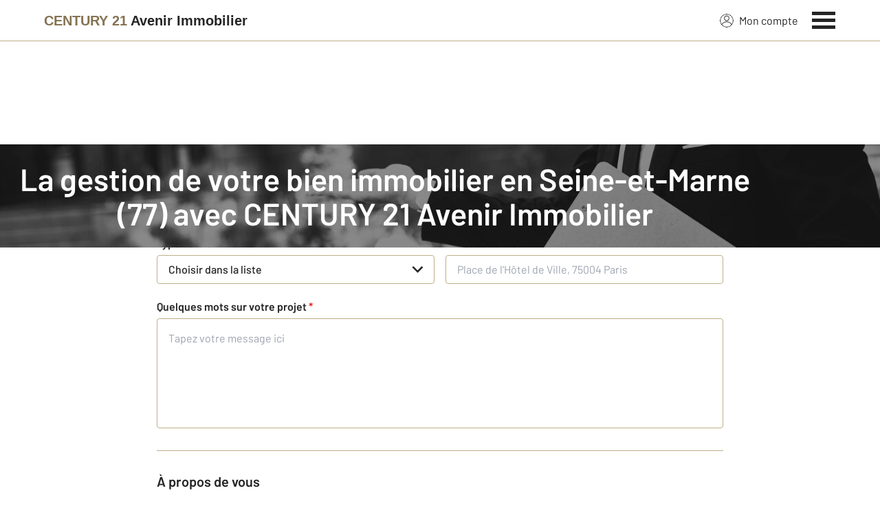

--- FILE ---
content_type: text/css
request_url: https://www.century21-avenir-claye-souilly.com/theme/v6/styles/site_agence/outils/mettre_en_gestion/style.min.css?v=1769079885
body_size: 8966
content:
*,:after,:before{--tw-border-spacing-x:0;--tw-border-spacing-y:0;--tw-translate-x:0;--tw-translate-y:0;--tw-rotate:0;--tw-skew-x:0;--tw-skew-y:0;--tw-scale-x:1;--tw-scale-y:1;--tw-pan-x: ;--tw-pan-y: ;--tw-pinch-zoom: ;--tw-scroll-snap-strictness:proximity;--tw-gradient-from-position: ;--tw-gradient-via-position: ;--tw-gradient-to-position: ;--tw-ordinal: ;--tw-slashed-zero: ;--tw-numeric-figure: ;--tw-numeric-spacing: ;--tw-numeric-fraction: ;--tw-ring-inset: ;--tw-ring-offset-width:0px;--tw-ring-offset-color:#fff;--tw-ring-color:rgba(59,130,246,.5);--tw-ring-offset-shadow:0 0 #0000;--tw-ring-shadow:0 0 #0000;--tw-shadow:0 0 #0000;--tw-shadow-colored:0 0 #0000;--tw-blur: ;--tw-brightness: ;--tw-contrast: ;--tw-grayscale: ;--tw-hue-rotate: ;--tw-invert: ;--tw-saturate: ;--tw-sepia: ;--tw-drop-shadow: ;--tw-backdrop-blur: ;--tw-backdrop-brightness: ;--tw-backdrop-contrast: ;--tw-backdrop-grayscale: ;--tw-backdrop-hue-rotate: ;--tw-backdrop-invert: ;--tw-backdrop-opacity: ;--tw-backdrop-saturate: ;--tw-backdrop-sepia: ;--tw-contain-size: ;--tw-contain-layout: ;--tw-contain-paint: ;--tw-contain-style: }::backdrop{--tw-border-spacing-x:0;--tw-border-spacing-y:0;--tw-translate-x:0;--tw-translate-y:0;--tw-rotate:0;--tw-skew-x:0;--tw-skew-y:0;--tw-scale-x:1;--tw-scale-y:1;--tw-pan-x: ;--tw-pan-y: ;--tw-pinch-zoom: ;--tw-scroll-snap-strictness:proximity;--tw-gradient-from-position: ;--tw-gradient-via-position: ;--tw-gradient-to-position: ;--tw-ordinal: ;--tw-slashed-zero: ;--tw-numeric-figure: ;--tw-numeric-spacing: ;--tw-numeric-fraction: ;--tw-ring-inset: ;--tw-ring-offset-width:0px;--tw-ring-offset-color:#fff;--tw-ring-color:rgba(59,130,246,.5);--tw-ring-offset-shadow:0 0 #0000;--tw-ring-shadow:0 0 #0000;--tw-shadow:0 0 #0000;--tw-shadow-colored:0 0 #0000;--tw-blur: ;--tw-brightness: ;--tw-contrast: ;--tw-grayscale: ;--tw-hue-rotate: ;--tw-invert: ;--tw-saturate: ;--tw-sepia: ;--tw-drop-shadow: ;--tw-backdrop-blur: ;--tw-backdrop-brightness: ;--tw-backdrop-contrast: ;--tw-backdrop-grayscale: ;--tw-backdrop-hue-rotate: ;--tw-backdrop-invert: ;--tw-backdrop-opacity: ;--tw-backdrop-saturate: ;--tw-backdrop-sepia: ;--tw-contain-size: ;--tw-contain-layout: ;--tw-contain-paint: ;--tw-contain-style: }*,:after,:before{border:0 solid;box-sizing:border-box}:after,:before{--tw-content:""}:host,html{line-height:1.5;-webkit-text-size-adjust:100%;font-family:Barlow,Arial,sans-serif;font-feature-settings:normal;font-variation-settings:normal;-moz-tab-size:4;-o-tab-size:4;tab-size:4;-webkit-tap-highlight-color:transparent}body{line-height:inherit;margin:0}hr{border-top-width:1px;color:inherit;height:0}abbr:where([title]){-webkit-text-decoration:underline dotted;text-decoration:underline dotted}h1,h2,h3,h4,h5,h6{font-size:inherit;font-weight:inherit}a{color:inherit;text-decoration:inherit}b,strong{font-weight:bolder}code,kbd,pre,samp{font-family:ui-monospace,SFMono-Regular,Menlo,Monaco,Consolas,Liberation Mono,Courier New,monospace;font-feature-settings:normal;font-size:1em;font-variation-settings:normal}small{font-size:80%}sub,sup{font-size:75%;line-height:0;position:relative;vertical-align:baseline}sub{bottom:-.25em}sup{top:-.5em}table{border-collapse:collapse;border-color:inherit;text-indent:0}button,input,optgroup,select,textarea{color:inherit;font-family:inherit;font-feature-settings:inherit;font-size:100%;font-variation-settings:inherit;font-weight:inherit;letter-spacing:inherit;line-height:inherit;margin:0;padding:0}button,select{text-transform:none}button,input:where([type=button]),input:where([type=reset]),input:where([type=submit]){-webkit-appearance:button;background-color:transparent;background-image:none}:-moz-focusring{outline:auto}:-moz-ui-invalid{box-shadow:none}progress{vertical-align:baseline}::-webkit-inner-spin-button,::-webkit-outer-spin-button{height:auto}[type=search]{-webkit-appearance:textfield;outline-offset:-2px}::-webkit-search-decoration{-webkit-appearance:none}::-webkit-file-upload-button{-webkit-appearance:button;font:inherit}summary{display:list-item}blockquote,dd,dl,figure,h1,h2,h3,h4,h5,h6,hr,p,pre{margin:0}fieldset{margin:0}fieldset,legend{padding:0}menu,ol,ul{list-style:none;margin:0;padding:0}dialog{padding:0}textarea{resize:vertical}input::-moz-placeholder,textarea::-moz-placeholder{color:#9ca3af;opacity:1}input::placeholder,textarea::placeholder{color:#9ca3af;opacity:1}[role=button],button{cursor:pointer}:disabled{cursor:default}audio,canvas,embed,iframe,img,object,svg,video{display:block;vertical-align:middle}img,video{height:auto;max-width:100%}[hidden]:where(:not([hidden=until-found])){display:none}.tw-invisible{visibility:hidden}.tw-fixed{position:fixed}.tw-absolute{position:absolute}.tw-relative{position:relative}.tw-sticky{position:sticky}.tw-inset-0{inset:0}.tw--right-3{right:-.75rem}.tw--top-2{top:-.5rem}.tw-left-0{left:0}.tw-right-0{right:0}.tw-top-0{top:0}.tw-top-100\%{top:100%}.tw-z-1{z-index:1}.tw-z-10{z-index:10}.tw-z-1000{z-index:1000}.tw-z-2{z-index:2}.tw-z-995{z-index:995}.tw-col-span-12{grid-column:span 12/span 12}.tw-col-span-4{grid-column:span 4/span 4}.tw-col-span-8{grid-column:span 8/span 8}.tw-mx-1{margin-left:.25rem;margin-right:.25rem}.tw-mx-2{margin-left:.5rem;margin-right:.5rem}.tw-mx-auto{margin-left:auto;margin-right:auto}.tw-my-4{margin-bottom:1rem;margin-top:1rem}.tw-my-5{margin-bottom:1.25rem;margin-top:1.25rem}.tw--mt-1{margin-top:-.25rem}.tw-mb-2{margin-bottom:.5rem}.tw-mb-3{margin-bottom:.75rem}.tw-mb-5{margin-bottom:1.25rem}.tw-ml-2{margin-left:.5rem}.tw-ml-5{margin-left:1.25rem}.tw-mr-2{margin-right:.5rem}.tw-mt-1{margin-top:.25rem}.tw-mt-10{margin-top:2.5rem}.tw-mt-12{margin-top:3rem}.tw-mt-2{margin-top:.5rem}.tw-mt-4{margin-top:1rem}.tw-mt-5{margin-top:1.25rem}.tw-mt-6{margin-top:1.5rem}.tw-mt-8{margin-top:2rem}.tw-block{display:block}.tw-inline-block{display:inline-block}.tw-flex{display:flex}.tw-inline-flex{display:inline-flex}.tw-grid{display:grid}.tw-hidden{display:none}.tw-h-10{height:2.5rem}.tw-h-12{height:3rem}.tw-h-3{height:.75rem}.tw-h-4{height:1rem}.tw-h-5{height:1.25rem}.tw-h-6{height:1.5rem}.tw-h-8{height:2rem}.tw-h-full{height:100%}.tw-h-px{height:1px}.tw-max-h-full{max-height:100%}.tw-w-10{width:2.5rem}.tw-w-12{width:3rem}.tw-w-2{width:.5rem}.tw-w-3{width:.75rem}.tw-w-4{width:1rem}.tw-w-5{width:1.25rem}.tw-w-6{width:1.5rem}.tw-w-8{width:2rem}.tw-w-auto{width:auto}.tw-w-full{width:100%}.tw-max-w-full{max-width:100%}.tw-max-w-xl{max-width:36rem}.tw-flex-shrink-0,.tw-shrink-0{flex-shrink:0}.tw--translate-y-\[96rem\]{--tw-translate-y:-96rem}.tw--translate-y-\[96rem\],.tw-rotate-45{transform:translate(var(--tw-translate-x),var(--tw-translate-y)) rotate(var(--tw-rotate)) skewX(var(--tw-skew-x)) skewY(var(--tw-skew-y)) scaleX(var(--tw-scale-x)) scaleY(var(--tw-scale-y))}.tw-rotate-45{--tw-rotate:45deg}.tw-transform{transform:translate(var(--tw-translate-x),var(--tw-translate-y)) rotate(var(--tw-rotate)) skewX(var(--tw-skew-x)) skewY(var(--tw-skew-y)) scaleX(var(--tw-scale-x)) scaleY(var(--tw-scale-y))}.tw-cursor-pointer{cursor:pointer}.tw-grid-cols-1{grid-template-columns:repeat(1,minmax(0,1fr))}.tw-grid-cols-12{grid-template-columns:repeat(12,minmax(0,1fr))}.tw-grid-cols-2{grid-template-columns:repeat(2,minmax(0,1fr))}.tw-flex-col{flex-direction:column}.tw-flex-wrap{flex-wrap:wrap}.tw-items-center{align-items:center}.tw-justify-end{justify-content:flex-end}.tw-justify-center{justify-content:center}.tw-justify-between{justify-content:space-between}.tw-justify-around{justify-content:space-around}.tw-gap-10{gap:2.5rem}.tw-gap-2{gap:.5rem}.tw-gap-3{gap:.75rem}.tw-gap-4{gap:1rem}.tw-gap-6{gap:1.5rem}.tw-gap-8{gap:2rem}.tw-gap-x-2{-moz-column-gap:.5rem;column-gap:.5rem}.tw-gap-y-4{row-gap:1rem}.tw-space-x-1>:not([hidden])~:not([hidden]){--tw-space-x-reverse:0;margin-left:calc(.25rem*(1 - var(--tw-space-x-reverse)));margin-right:calc(.25rem*var(--tw-space-x-reverse))}.tw-space-x-2>:not([hidden])~:not([hidden]){--tw-space-x-reverse:0;margin-left:calc(.5rem*(1 - var(--tw-space-x-reverse)));margin-right:calc(.5rem*var(--tw-space-x-reverse))}.tw-space-x-3>:not([hidden])~:not([hidden]){--tw-space-x-reverse:0;margin-left:calc(.75rem*(1 - var(--tw-space-x-reverse)));margin-right:calc(.75rem*var(--tw-space-x-reverse))}.tw-space-x-4>:not([hidden])~:not([hidden]){--tw-space-x-reverse:0;margin-left:calc(1rem*(1 - var(--tw-space-x-reverse)));margin-right:calc(1rem*var(--tw-space-x-reverse))}.tw-space-y-2>:not([hidden])~:not([hidden]){--tw-space-y-reverse:0;margin-bottom:calc(.5rem*var(--tw-space-y-reverse));margin-top:calc(.5rem*(1 - var(--tw-space-y-reverse)))}.tw-space-y-6>:not([hidden])~:not([hidden]){--tw-space-y-reverse:0;margin-bottom:calc(1.5rem*var(--tw-space-y-reverse));margin-top:calc(1.5rem*(1 - var(--tw-space-y-reverse)))}.tw-overflow-auto{overflow:auto}.tw-overflow-y-auto{overflow-y:auto}.tw-truncate{overflow:hidden;text-overflow:ellipsis;white-space:nowrap}.tw-rounded{border-radius:.25rem}.tw-rounded-full{border-radius:9999px}.tw-rounded-lg{border-radius:.5rem}.tw-border{border-width:1px}.tw-border-b{border-bottom-width:1px}.tw-border-t{border-top-width:1px}.tw-border-c21-gold{--tw-border-opacity:1;border-color:rgb(190 175 135/var(--tw-border-opacity,1))}.tw-border-c21-grey-darker{--tw-border-opacity:1;border-color:rgb(37 37 38/var(--tw-border-opacity,1))}.tw-border-transparent{border-color:transparent}.tw-border-white{--tw-border-opacity:1;border-color:rgb(255 255 255/var(--tw-border-opacity,1))}.tw-bg-c21-gold{--tw-bg-opacity:1;background-color:rgb(190 175 135/var(--tw-bg-opacity,1))}.tw-bg-c21-grey-darker{--tw-bg-opacity:1;background-color:rgb(37 37 38/var(--tw-bg-opacity,1))}.tw-bg-transparent{background-color:transparent}.tw-bg-white{--tw-bg-opacity:1;background-color:rgb(255 255 255/var(--tw-bg-opacity,1))}.tw-bg-opacity-95{--tw-bg-opacity:0.95}.tw-object-cover{-o-object-fit:cover;object-fit:cover}.tw-p-1{padding:.25rem}.tw-p-3{padding:.75rem}.tw-p-4{padding:1rem}.tw-px-0{padding-left:0;padding-right:0}.tw-px-1{padding-left:.25rem;padding-right:.25rem}.tw-px-2{padding-left:.5rem;padding-right:.5rem}.tw-px-4{padding-left:1rem;padding-right:1rem}.tw-py-1{padding-bottom:.25rem;padding-top:.25rem}.tw-py-2{padding-bottom:.5rem;padding-top:.5rem}.tw-py-3{padding-bottom:.75rem;padding-top:.75rem}.tw-py-4{padding-bottom:1rem;padding-top:1rem}.tw-py-8{padding-bottom:2rem;padding-top:2rem}.tw-pb-0{padding-bottom:0}.tw-pb-16{padding-bottom:4rem}.tw-pt-8{padding-top:2rem}.tw-text-left{text-align:left}.tw-text-center{text-align:center}.tw-text-justify{text-align:justify}.tw-text-2xl{font-size:1.875rem}.tw-text-base{font-size:1rem}.tw-text-medium{font-size:.9375rem}.tw-text-sm{font-size:.875rem}.tw-text-xs{font-size:.75rem}.tw-font-medium{font-weight:500}.tw-font-normal{font-weight:400}.tw-font-semibold{font-weight:600}.tw-capitalize{text-transform:capitalize}.tw-normal-case{text-transform:none}.tw-italic{font-style:italic}.tw-leading-none{line-height:1}.tw-leading-xs{line-height:1.125rem}.tw-text-c21-gold{--tw-text-opacity:1;color:rgb(190 175 135/var(--tw-text-opacity,1))}.tw-text-c21-gold-dark{--tw-text-opacity:1;color:rgb(132 114 82/var(--tw-text-opacity,1))}.tw-text-c21-grey{--tw-text-opacity:1;color:rgb(116 116 116/var(--tw-text-opacity,1))}.tw-text-c21-grey-darker{--tw-text-opacity:1;color:rgb(37 37 38/var(--tw-text-opacity,1))}.tw-text-c21-red{--tw-text-opacity:1;color:rgb(230 37 37/var(--tw-text-opacity,1))}.tw-text-white{--tw-text-opacity:1;color:rgb(255 255 255/var(--tw-text-opacity,1))}.tw-underline{text-decoration-line:underline}.tw-no-underline{text-decoration-line:none}.tw-opacity-0{opacity:0}.tw-shadow-md{--tw-shadow:0 4px 6px -1px rgba(0,0,0,.1),0 2px 4px -2px rgba(0,0,0,.1);--tw-shadow-colored:0 4px 6px -1px var(--tw-shadow-color),0 2px 4px -2px var(--tw-shadow-color);box-shadow:var(--tw-ring-offset-shadow,0 0 #0000),var(--tw-ring-shadow,0 0 #0000),var(--tw-shadow)}.tw-outline-none{outline:2px solid transparent;outline-offset:2px}.tw-transition-colors{transition-duration:.15s;transition-property:color,background-color,border-color,text-decoration-color,fill,stroke;transition-timing-function:cubic-bezier(.4,0,.2,1)}.tw-transition-opacity{transition-duration:.15s;transition-property:opacity;transition-timing-function:cubic-bezier(.4,0,.2,1)}.tw-transition-transform{transition-duration:.15s;transition-property:transform;transition-timing-function:cubic-bezier(.4,0,.2,1)}.tw-duration-200{transition-duration:.2s}.tw-duration-250{transition-duration:.25s}.tw-duration-300{transition-duration:.3s}.c-the-page-title__container{padding-top:40%}@media (min-width:768px){.c-the-page-title__container{padding-top:19.53125%}}@media (min-width:1280px){.c-the-page-title__container{padding-top:11.71875%}}.c-the-page-title__container.is-big{padding-top:80%}@media (min-width:768px){.c-the-page-title__container.is-big{padding-top:39.0625%}}@media (min-width:1024px){.c-the-page-title__container.is-big{padding-top:29.29688%}}@media (min-width:1280px){.c-the-page-title__container.is-big{padding-top:22.34375%}}.c-the-page-title__container.has-natural-height{height:469px}.c-the-field-autocomplete__input{transform:translateZ(0);will-change:background-color,color}.c-the-field-autocomplete__input:focus{border-color:transparent;outline:2px solid #00a2ff}.c-the-field-autocomplete__subfields-container{max-height:20rem;min-width:18rem;overflow-y:auto;top:calc(100% + .25rem)}.c-the-field-autocomplete__subfield{background-color:#fff;color:#252526;cursor:pointer;font-size:1rem;padding:.5rem 1rem;transform:translateZ(0);will-change:background-color}.c-the-field-autocomplete__subfield.has-hover:hover,.c-the-field-autocomplete__subfield.is-selected{background-color:#eaeaea}.c-the-field-autocomplete__subfield strong{font-weight:700}.c-the-field-autocomplete__icon-container:before{content:"";display:block;padding-top:100%;position:relative;width:100%}.c-the-field-autocomplete__clear{height:calc(100% - 4px);right:2px;top:2px}.c-the-field-autocomplete.is-opened .c-the-field-autocomplete__subfields-container{display:block}.c-the-field-autocomplete.is-autocompleted .c-the-field-autocomplete__input{opacity:1;-webkit-text-fill-color:#252526}.c-the-field-autocomplete.is-autocompleted .c-the-field-autocomplete__clear{display:flex}.c-the-field-autocomplete.has-errors .c-the-field-autocomplete__input{border-color:#e62525}.c-the-field-autocomplete.has-errors .c-field__errors-container{display:block}.c-the-field-autocomplete.has-no-errors-container .c-field__errors-container{display:none}.has-light-bg .c-the-field-autocomplete__label{color:#252526}.has-light-bg .c-the-field-autocomplete__input{border-color:#beaf87}.has-light-bg .c-the-field-autocomplete.is-autocompleted .c-the-field-autocomplete__input{-webkit-text-fill-color:#252526}.has-light-bg .c-the-field-autocomplete__need-full-address{color:#252526}.has-light-bg .c-the-field-autocomplete__input_recrutement{border-color:#a060c7}.has-dark-bg .c-the-field-autocomplete__label,.has-dark-bg .c-the-field-autocomplete__placeholder{color:#fff}.has-dark-bg .c-the-field-autocomplete__input{background-color:#252526;border-color:#beaf87;color:#fff}.has-dark-bg .c-the-field-autocomplete__input::-moz-placeholder{color:#747474}.has-dark-bg .c-the-field-autocomplete__input::placeholder{color:#747474}.has-dark-bg .c-the-field-autocomplete.is-autocompleted .c-the-field-autocomplete__input{-webkit-text-fill-color:#fff}.has-dark-bg .c-the-field-autocomplete.is-autocompleted .c-the-field-autocomplete__clear{background-color:#252526;color:#beaf87}@media screen and (max-width:480px){.c-the-search-engine .c-the-field-autocomplete__input{text-align:center}}.c-the-search-engine .c-the-field-autocomplete__subfield{font-weight:700}@media screen and (max-width:480px){.c-the-search-engine .c-the-field-autocomplete__subfield{text-align:center}}.c-the-field-autocomplete__need-full-address{color:#fff;display:none;font-size:.75rem;font-weight:400;margin-bottom:.5rem}.c-the-field-autocomplete__need-full-address.is-visible{display:block}.c-the-field-autocomplete__need-full-address.is-position-absolute{position:absolute}.c-the-field-autocomplete__label.is-finehomes{font-weight:400}.c-the-button{align-items:center;display:inline-flex;flex-shrink:0;justify-content:center;min-height:2.5rem;padding:.5rem 1.5rem;width:auto}@media screen and (max-width:768px){.c-the-button{padding:.5rem 1rem;width:100%}}.c-the-button .c-the-button__label,.c-the-button .c-the-button__label_second{color:#fff;font-size:1.125rem;font-weight:600}@media screen and (max-width:768px){.c-the-button .c-the-button__label,.c-the-button .c-the-button__label_second{font-size:1rem}}.c-the-button:visited .c-the-button__background{border-color:inherit}.c-the-button__label:first-letter{display:inline-block;text-transform:uppercase}.c-the-button__background{border-radius:.25rem;transform:translateZ(0);transition-duration:.55s;transition-timing-function:cubic-bezier(.23,1,.32,1);will-change:background-color,color,fill,stroke}.c-the-button__background.has-no-radius{border-radius:0}.c-the-button.has-icon-on-left.has-label .c-the-button__icon{margin-right:.5rem}.c-the-button.has-icon-on-right.has-label .c-the-button__icon{margin-left:.5rem}.c-the-button__loader{animation:c-the-button__loader-spinning 1.1s linear infinite;display:none;transform:translateZ(0)}.c-the-button__loader,.c-the-button__loader:after{border:2px solid hsla(0,0%,100%,.2);border-left-color:#fff;border-radius:9999px;height:1rem;width:1rem}@keyframes c-the-button__loader-spinning{0%{transform:rotate(0deg)}to{transform:rotate(1turn)}}.c-the-button.is-primary .c-the-button__label,.c-the-button.is-primary .c-the-button__label_second,.c-the-button.is-quaternary .c-the-button__label,.c-the-button.is-quaternary .c-the-button__label_second,.c-the-button.is-secondary .c-the-button__label,.c-the-button.is-secondary .c-the-button__label_second,.c-the-button.is-tertiary .c-the-button__label,.c-the-button.is-tertiary .c-the-button__label_second{color:#fff}.c-the-button.is-primary .c-the-button__loader,.c-the-button.is-primary .c-the-button__loader:after,.c-the-button.is-quaternary .c-the-button__loader,.c-the-button.is-quaternary .c-the-button__loader:after,.c-the-button.is-secondary .c-the-button__loader,.c-the-button.is-secondary .c-the-button__loader:after,.c-the-button.is-tertiary .c-the-button__loader,.c-the-button.is-tertiary .c-the-button__loader:after{border:2px solid hsla(0,0%,100%,.2);border-left-color:#fff}.c-the-button.is-primary .c-the-button__background{background-color:#beaf87;border:1px solid #beaf87}.c-the-button.is-primary .c-the-button__label,.c-the-button.is-primary .c-the-button__label_second{color:#252526}.c-the-button.is-primary:not(.is-disabled):hover .c-the-button__background{background-color:#d0c9b5;border:1px solid #d0c9b5}.c-the-button.is-primary-dark .c-the-button__background{background-color:#847252;border:1px solid #847252}.c-the-button.is-primary-dark .c-the-button__label,.c-the-button.is-primary-dark .c-the-button__label_second{color:#252526}.c-the-button.is-primary-dark:not(.is-disabled):hover .c-the-button__background{background-color:#7d6c4f;border:1px solid #7d6c4f}.c-the-button.is-primary-light .c-the-button__background{background-color:#ede8de;border:1px solid #ede8de}.c-the-button.is-primary-light .c-the-button__label,.c-the-button.is-primary-light .c-the-button__label_second{color:#252526}.c-the-button.is-primary-light:not(.is-disabled):hover .c-the-button__background{background-color:#d0c9b5;border:1px solid #d0c9b5}.c-the-button.is-secondary .c-the-button__background{background-color:#f4f4f4;border:1px solid #beaf87}.c-the-button.is-secondary .c-the-button__label,.c-the-button.is-secondary .c-the-button__label_second{color:#252526}.c-the-button.is-secondary:not(.is-disabled):hover .c-the-button__background{background-color:#eaeaea}.c-the-button.is-tertiary .c-the-button__background{background-color:#e70f5f;border:1px solid #e70f5f}.c-the-button.is-tertiary .c-the-button__icon,.c-the-button.is-tertiary .c-the-button__label,.c-the-button.is-tertiary .c-the-button__label_second{color:#fff}.c-the-button.is-tertiary:not(.is-disabled):hover .c-the-button__background{background-color:#f5357d;border:1px solid #f5357d}.c-the-button.is-quaternary .c-the-button__background{background-color:#f4f4f4;border:1px solid #f4f4f4}.c-the-button.is-quaternary .c-the-button__label,.c-the-button.is-quaternary .c-the-button__label_second{color:#252526}.c-the-button.is-quaternary:not(.is-disabled):hover .c-the-button__background{background-color:#f4f4f4;border:1px solid #f4f4f4}.c-the-button.is-quaternary:not(.is-disabled):hover .c-the-button__label,.c-the-button.is-quaternary:not(.is-disabled):hover .c-the-button__label_second{color:#eaeaea}.c-the-button.is-black .c-the-button__background{background-color:#252526;border:1px solid #252526}.c-the-button.is-black .c-the-button__label,.c-the-button.is-black .c-the-button__label_second{color:#beaf87}.c-the-button.is-black:not(.is-disabled):hover .c-the-button__background{background-color:rgba(37,37,38,.8);border:1px solid rgba(37,37,38,.8)}.c-the-button.is-black:not(.is-disabled):hover .c-the-button__label,.c-the-button.is-black:not(.is-disabled):hover .c-the-button__label_second{color:#beaf87}.c-the-button.is-white-gold .c-the-button__background{background-color:#fff;border:1px solid #beaf87}.c-the-button.is-white-gold .c-the-button__label,.c-the-button.is-white-gold .c-the-button__label_second{color:#7d6c4f}.c-the-button.is-white-gold:not(.is-disabled):hover .c-the-button__background{background-color:#beaf87;border:1px solid #beaf87}.c-the-button.is-white-gold:not(.is-disabled):hover .c-the-button__label,.c-the-button.is-white-gold:not(.is-disabled):hover .c-the-button__label_second{color:#fff}.c-the-button.is-white .c-the-button__background{background-color:#fff;border:1px solid #beaf87}.c-the-button.is-white .c-the-button__label,.c-the-button.is-white .c-the-button__label_second{color:#252526}.c-the-button.is-white:not(.is-disabled):hover .c-the-button__background{background-color:#f4f4f4;border:1px solid #beaf87}.c-the-button.is-white:not(.is-disabled):hover .c-the-button__label,.c-the-button.is-white:not(.is-disabled):hover .c-the-button__label_second{color:#252526}.c-the-button.has-no-border .c-the-button__background{border:none}.c-the-button.has-no-border:not(.is-disabled):hover .c-the-button__background{background-color:transparent;border:none}.c-the-button.is-facebook{padding:.5rem 2rem}.c-the-button.is-facebook .c-the-button__label,.c-the-button.is-facebook .c-the-button__label_second{color:#fff}.c-the-button.is-facebook .c-the-button__background{background-color:#3b5998}.c-the-button.is-twitter{padding:.5rem 2rem}.c-the-button.is-twitter .c-the-button__label,.c-the-button.is-twitter .c-the-button__label_second{color:#fff}.c-the-button.is-twitter .c-the-button__background{background-color:#00acee}.c-the-button.is-theme-ice .c-the-button__label,.c-the-button.is-theme-ice .c-the-button__label_second{transition:letter-spacing,color .2s;will-change:letter-spacing,color}.c-the-button.is-theme-ice.is-theme-ice--black .c-the-button__background{background-color:rgba(0,0,0,.6);border:1px solid #beaf87}.c-the-button.is-theme-ice.is-theme-ice--black .c-the-button__label,.c-the-button.is-theme-ice.is-theme-ice--black .c-the-button__label_second{color:#beaf87}.c-the-button.is-theme-ice.is-theme-ice--black:not(.is-disabled):hover .c-the-button__background{background-color:#000}.c-the-button.is-theme-ice.is-theme-ice--black:not(.is-disabled):hover .c-the-button__label,.c-the-button.is-theme-ice.is-theme-ice--black:not(.is-disabled):hover .c-the-button__label_second{color:#fff}.c-the-button.is-blue .c-the-button__background{background-color:#00a2ff;border:1px solid #00a2ff}.c-the-button.is-blue .c-the-button__label,.c-the-button.is-blue .c-the-button__label_second{color:#252526}.c-the-button.is-blue:not(.is-disabled):hover .c-the-button__background{background-color:#46bcff;border:1px solid #46bcff}.c-the-button.is-blue:not(.is-disabled):hover .c-the-button__label,.c-the-button.is-blue:not(.is-disabled):hover .c-the-button__label_second{color:#eaeaea}.c-the-button.is-purple .c-the-button__background{background-color:#a48bbb;border:1px solid #a48bbb}.c-the-button.is-purple .c-the-button__label,.c-the-button.is-purple .c-the-button__label_second{color:#fff}.c-the-button.is-purple:not(.is-disabled):hover .c-the-button__background{background-color:#c0b6d5;border:1px solid #c0b6d5}.c-the-button.is-purple:not(.is-disabled):hover .c-the-button__label,.c-the-button.is-purple:not(.is-disabled):hover .c-the-button__label_second{color:#fff}.c-the-button.is-dark .c-the-button__background{background-color:#000;border:1px solid #000}.c-the-button.is-dark .c-the-button__label,.c-the-button.is-dark .c-the-button__label_second{color:#fff}.c-the-button.is-dark:not(.is-disabled):hover .c-the-button__background{background-color:#252526;border:1px solid #252526}.c-the-button.is-op-supporters .c-the-button__background{background:linear-gradient(92.1deg,#df0913 1.14%,#e6006c 50.07%,#fce90b)}.c-the-button.is-op-supporters .c-the-button__label,.c-the-button.is-op-supporters .c-the-button__label_second{color:#fff}.c-the-button.is-op-supporters:not(.is-disabled):hover .c-the-button__background{background:linear-gradient(92.1deg,#df0913 1.14%,#e6006c 50.07%,#fce90b)}.c-the-button.is-op-tdf .c-the-button__background{background:#f3b601}.c-the-button.is-op-tdf .c-the-button__label,.c-the-button.is-op-tdf .c-the-button__label_second{color:#000}.c-the-button.is-op-tdf:not(.is-disabled):hover .c-the-button__background{background:#f3b601}.c-the-button.is-finehomes-flat .c-the-button__background{background-color:#fff;border:1px solid #beaf87}.c-the-button.is-finehomes-flat .c-the-button__icon,.c-the-button.is-finehomes-flat .c-the-button__label,.c-the-button.is-finehomes-flat .c-the-button__label_second{color:#7d6c4f;font-size:1rem;font-weight:400}.c-the-button.is-finehomes-flat:not(.is-disabled):hover .c-the-button__background{background-color:#beaf87;border:1px solid #beaf87}.c-the-button.is-finehomes-flat:not(.is-disabled):hover .c-the-button__icon,.c-the-button.is-finehomes-flat:not(.is-disabled):hover .c-the-button__label{color:#252526}.c-the-button.is-lmt-cta-green .c-the-button__background{background-color:#51cbb9;border:1px solid #51cbb9}.c-the-button.is-lmt-cta-green .c-the-button__label,.c-the-button.is-lmt-cta-green .c-the-button__label_second{color:#252526}.c-the-button.is-lmt-cta-green:not(.is-disabled):hover .c-the-button__background{background-color:#6fe3c8;border:1px solid #6fe3c8}.c-the-button.is-lmt-cta-green-dark .c-the-button__background{background-color:#0c7969;border:1px solid #0c7969}.c-the-button.is-lmt-cta-green-dark .c-the-button__label,.c-the-button.is-lmt-cta-green-dark .c-the-button__label_second{color:#fff}.c-the-button.is-lmt-cta-green-dark:not(.is-disabled):hover .c-the-button__background{background-color:#096859;border:1px solid #096859}.c-the-button.is-lmt-cta-green-darkest .c-the-button__background{background-color:#009356;border:1px solid #009356}.c-the-button.is-lmt-cta-green-darkest .c-the-button__label,.c-the-button.is-lmt-cta-green-darkest .c-the-button__label_second{color:#fff}.c-the-button.is-lmt-cta-green-darkest:not(.is-disabled):hover .c-the-button__background{background-color:#0c7969;border:1px solid #0c7969}.c-the-button.is-lmt-cta-blue-darkest .c-the-button__background{background-color:#0fa7e8;border:1px solid #0fa7e8;padding:24px 40px}.c-the-button.is-lmt-cta-blue-darkest .c-the-button__label,.c-the-button.is-lmt-cta-blue-darkest .c-the-button__label_second{color:#fff}.c-the-button.is-lmt-cta-blue-darkest:not(.is-disabled):hover .c-the-button__background{background-color:#5f7dab;border:1px solid #5f7dab}.c-the-button.is-lmt-cta-gold-darkest .c-the-button__background{background-color:#e28e04;border:1px solid #e28e04;padding:24px 40px}.c-the-button.is-lmt-cta-gold-darkest .c-the-button__label,.c-the-button.is-lmt-cta-gold-darkest .c-the-button__label_second{color:#fff}.c-the-button.is-lmt-cta-gold-darkest:not(.is-disabled):hover .c-the-button__background{background-color:#847252;border:1px solid #847252}.c-the-button.is-lmt-cta-pink-darkest .c-the-button__background{background-color:#de0072;border:1px solid #de0072}.c-the-button.is-lmt-cta-pink-darkest .c-the-button__label,.c-the-button.is-lmt-cta-pink-darkest .c-the-button__label_second{color:#fff}.c-the-button.is-lmt-cta-pink-darkest:not(.is-disabled):hover .c-the-button__background{background-color:#f5357d;border:1px solid #f5357d;padding:24px 40px}.c-the-button.is-lmt-cta-pink .c-the-button__background{background-color:#e4619e;border:1px solid #e4619e}.c-the-button.is-lmt-cta-pink .c-the-button__label,.c-the-button.is-lmt-cta-pink .c-the-button__label_second{color:#fff}.c-the-button.is-lmt-cta-pink:not(.is-disabled):hover .c-the-button__background{background-color:#e374a8;border:1px solid #e374a8}.c-the-button.is-lmt-cta-pink-dark .c-the-button__background{background-color:#ad2455;border:1px solid #ad2455}.c-the-button.is-lmt-cta-pink-dark .c-the-button__label,.c-the-button.is-lmt-cta-pink-dark .c-the-button__label_second{color:#fff}.c-the-button.is-lmt-cta-pink-dark:not(.is-disabled):hover .c-the-button__background{background-color:#9b1f4b;border:1px solid #9b1f4b}.c-the-button.is-lmt-cta-indigo-darker .c-the-button__background{background-color:#2b1a3b;border:1px solid #2b1a3b}.c-the-button.is-lmt-cta-indigo-darker .c-the-button__label,.c-the-button.is-lmt-cta-indigo-darker .c-the-button__label_second{color:#fff}.c-the-button.is-lmt-cta-indigo-darker:not(.is-disabled):hover .c-the-button__background{background-color:#332b3b;border:1px solid #332b3b}.c-the-button.is-lmt-cta-indigo .c-the-button__background{background-color:#a060c7;border:1px solid #a060c7}.c-the-button.is-lmt-cta-indigo .c-the-button__label,.c-the-button.is-lmt-cta-indigo .c-the-button__label_second{color:#fff}.c-the-button.is-lmt-cta-indigo:not(.is-disabled):hover .c-the-button__background{background-color:#c0b6d5;border:1px solid #c0b6d5}.c-the-button.is-lmt-cta-orange .c-the-button__background{background-color:#e84e0f;border:1px solid #e84e0f}.c-the-button.is-lmt-cta-orange .c-the-button__label,.c-the-button.is-lmt-cta-orange .c-the-button__label_second{color:#fff}.c-the-button.is-lmt-cta-orange:not(.is-disabled):hover .c-the-button__background{background-color:#e8a640;border:1px solid #e8a640}.c-the-button.is-lmt-cta-blue .c-the-button__background{background-color:#6ea1c2;border:1px solid #6ea1c2}.c-the-button.is-lmt-cta-blue .c-the-button__label,.c-the-button.is-lmt-cta-blue .c-the-button__label_second{color:#252526}.c-the-button.is-lmt-cta-blue:not(.is-disabled):hover .c-the-button__background{background-color:#8eb9d0;border:1px solid #8eb9d0}.c-the-button.is-lmt-cta-blue-dark .c-the-button__background{background-color:#505d94;border:1px solid #505d94}.c-the-button.is-lmt-cta-blue-dark .c-the-button__label,.c-the-button.is-lmt-cta-blue-dark .c-the-button__label_second{color:#fff}.c-the-button.is-lmt-cta-blue-dark:not(.is-disabled):hover .c-the-button__background{background-color:#5f7dab;border:1px solid #5f7dab}.c-the-button.has-small-icon .c-the-button__icon{height:1rem;width:1rem}.c-the-button.has-medium-icon .c-the-button__icon{height:1.5rem;width:1.5rem}.c-the-button.has-larg-icon .c-the-button__icon{height:2rem;width:2rem}.c-the-button__wrapper{align-items:center;display:flex;justify-content:center}.c-the-button.is-loading .c-the-button__icon{display:none}.c-the-button.is-loading .c-the-button__loader{display:block}.c-the-button.has-no-background .c-the-button__background{background-color:transparent}.c-the-button.has-no-background.is-primary .c-the-button__label,.c-the-button.has-no-background.is-primary .c-the-button__label_second{color:#beaf87}.c-the-button.has-no-background.is-primary .c-the-button__label:hover,.c-the-button.has-no-background.is-primary .c-the-button__label_second:hover{color:#fff}.c-the-button.has-no-background.is-secondary .c-the-button__label,.c-the-button.has-no-background.is-secondary .c-the-button__label_second{color:#beaf87}.c-the-button.has-no-background.is-tertiary .c-the-button__label,.c-the-button.has-no-background.is-tertiary .c-the-button__label_second{color:#f5357d}.c-the-button.has-no-background.is-quaternary .c-the-button__label,.c-the-button.has-no-background.is-quaternary .c-the-button__label_second{color:#747474}.c-the-button.is-full-width{width:100%}.c-the-button.is-small{align-items:center;display:inline-flex;justify-content:center;min-height:2rem;padding-bottom:.25rem;padding-top:.25rem}.c-the-button.is-small.is-full-width{display:flex}.c-the-button.is-small .c-the-button__label,.c-the-button.is-small .c-the-button__label_second{font-size:.875rem}@media screen and (max-width:768px){.c-the-button.is-small .c-the-button__label,.c-the-button.is-small .c-the-button__label_second{font-size:.875rem}}.c-the-button.is-x-small .c-the-button__label,.c-the-button.is-x-small .c-the-button__label_second{font-size:.75rem}@media screen and (max-width:768px){.c-the-button.is-x-small .c-the-button__label,.c-the-button.is-x-small .c-the-button__label_second{font-size:.75rem}}.c-the-button.is-x-small-second-label .c-the-button__label_second{font-size:.75rem}.c-the-button.has-light-weight-second-label .c-the-button__label_second{font-weight:400}.c-the-button.is-s-two-label{align-items:center;display:flex;justify-content:center}.c-the-button.is-s-two-label .c-the-button__label{font-size:1.125rem}@media screen and (max-width:768px){.c-the-button.is-s-two-label .c-the-button__label{font-size:1.125rem}}.c-the-button.is-s-two-label .c-the-button__label_second{font-size:.875rem;text-transform:none}@media screen and (max-width:768px){.c-the-button.is-s-two-label .c-the-button__label_second{font-size:.875rem}}.c-the-button.is-s-two-label .c-the-button__col-right{line-height:1}.c-the-button.is-full-height{height:100%;min-height:auto;padding-bottom:.25rem;padding-top:.25rem}.c-the-button.is-default .c-the-button__label{font-size:1rem}.c-the-button.is-disabled{cursor:not-allowed}.c-the-button.is-disabled .c-the-button__icon,.c-the-button.is-disabled .c-the-button__label,.c-the-button.is-disabled .c-the-button__label_second{color:#747474}.c-the-button.is-disabled .c-the-button__background{background-color:#eaeaea;border:1px solid #eaeaea}.c-the-button.is-disabled .c-the-button__loader,.c-the-button.is-disabled .c-the-button__loader:after{border:2px solid hsla(0,0%,84%,.2);border-left-color:#eaeaea}@media screen and (max-width:768px){.c-the-button.has-only-icon-on-mobile{padding:.5rem}.c-the-button.has-only-icon-on-mobile .c-the-button__icon{margin-left:.75rem;margin-right:.75rem}.c-the-button.has-no-icon-on-mobile .c-the-button__icon,.c-the-button.has-only-icon-on-mobile .c-the-button__col-right{display:none}}.c-the-field-radio .is-no-wrap{flex-wrap:nowrap}.c-the-field-radio .is-wrap{flex-wrap:wrap}.c-the-field-radio.has-errors .c-the-field-radio__dot,.c-the-field-radio.has-errors.is-layout-button .c-the-field-radio__option,.c-the-field-radio.has-errors.is-layout-button-grow .c-the-field-radio__option,.c-the-field-radio.has-errors.is-layout-grid-three-col .c-the-field-radio__option{border-color:#e62525}.c-the-field-radio.has-errors .c-the-field-radio__errors-container{display:block}.c-the-field-radio.is-layout-button .c-the-field-radio__option{background-color:#fff;border:1px solid #beaf87;padding:.5rem 1.25rem;transform:translateZ(0);transition:background-color .25s}.c-the-field-radio.is-layout-button .c-the-field-radio__option:hover{background-color:#f4f4f4}.c-the-field-radio.is-layout-button .c-the-field-radio__option.is-checked{background-color:#beaf87;color:#252526}.c-the-field-radio.is-layout-button .c-the-field-radio__option.is-checked .c-the-field-radio__option-label{color:#252526}.c-the-field-radio.is-layout-button .c-the-field-radio__dot{display:none}.c-the-field-radio.is-layout-button .c-the-field-radio__option-label{margin-left:0!important;margin-right:0!important}.c-the-field-radio.is-layout-button-grow{width:100%}.c-the-field-radio.is-layout-button-grow .c-the-field-radio__option{border:1px solid #beaf87;flex-grow:1;margin-right:.5rem!important;margin-top:0;min-width:25%;padding:.5rem}.c-the-field-radio.is-layout-button-grow .c-the-field-radio__option:first-child{margin-left:0!important}.c-the-field-radio.is-layout-button-grow .c-the-field-radio__option:last-child{margin-right:0!important}.c-the-field-radio.is-layout-button-grow .c-the-field-radio__option:hover{background-color:#f4f4f4}.c-the-field-radio.is-layout-button-grow .c-the-field-radio__option.is-checked{background-color:#beaf87;color:#fff}.c-the-field-radio.is-layout-button-grow .c-the-field-radio__option.is-checked:first-child{margin-left:0!important}.c-the-field-radio.is-layout-button-grow .c-the-field-radio__option.is-checked:last-child{margin-right:0!important}.c-the-field-radio.is-layout-button-grow .c-the-field-radio__option .c-the-field-radio__option-label{margin:auto}.c-the-field-radio.is-layout-button-grow .c-the-field-radio__dot{display:none}.c-the-field-radio.is-layout-grid-three-col{width:100%}.c-the-field-radio.is-layout-grid-three-col .c-the-field-radio__option-container{display:grid;grid-template-columns:repeat(3,1fr)}.c-the-field-radio.is-layout-grid-three-col .c-the-field-radio__option-container .c-the-field-radio__option{border:1px solid #beaf87;flex-grow:1;height:100%;margin-bottom:0;margin-right:.5rem!important;margin-top:0;min-width:25%;padding:.75rem .25rem}.c-the-field-radio.is-layout-grid-three-col .c-the-field-radio__option-container .c-the-field-radio__option:first-child{margin-left:0!important}.c-the-field-radio.is-layout-grid-three-col .c-the-field-radio__option-container .c-the-field-radio__option:last-child{margin-right:0!important}.c-the-field-radio.is-layout-grid-three-col .c-the-field-radio__option-container .c-the-field-radio__option:hover{background-color:#f4f4f4}.c-the-field-radio.is-layout-grid-three-col .c-the-field-radio__option-container .c-the-field-radio__option.is-checked{background-color:#beaf87;color:#fff}.c-the-field-radio.is-layout-grid-three-col .c-the-field-radio__option-container .c-the-field-radio__option.is-checked:first-child{margin-left:0!important}.c-the-field-radio.is-layout-grid-three-col .c-the-field-radio__option-container .c-the-field-radio__option.is-checked:last-child{margin-right:0!important}.c-the-field-radio.is-layout-grid-three-col .c-the-field-radio__option-container .c-the-field-radio__option .c-the-field-radio__option-label{margin:auto;text-align:center}.c-the-field-radio.is-layout-grid-three-col .c-the-field-radio__option-container .c-the-field-radio__dot{display:none}.c-the-field-radio__option-container{margin-bottom:-1rem}.c-the-field-radio.is-direction-vertical .c-the-field-radio__option-container{align-items:flex-start;flex-direction:column}.c-the-field-radio__option{margin-bottom:1rem;margin-left:0!important;margin-right:1rem!important}.c-the-field-radio__option.is-checked .c-the-field-radio__dot-inner{opacity:1}.c-the-field-radio__option.is-hidden{display:none}.c-the-field-radio__dot{margin-left:0!important}.c-the-field-radio.is-size-sm .c-the-field-radio__option-container{margin-bottom:-.5rem}.c-the-field-radio.is-size-sm .c-the-field-radio__option{font-size:.875rem;margin-bottom:.5rem;margin-right:.5rem!important}.has-light-bg .c-the-field-radio__label,.has-light-bg .c-the-field-radio__option-label{color:#252526}.has-dark-bg .c-the-field-radio.is-layout-button .c-the-field-radio__option.is-checked{background-color:#beaf87;color:#fff}.has-dark-bg .c-the-field-radio.is-layout-button .c-the-field-radio__option{background-color:transparent}.has-dark-bg .c-the-field-radio.is-layout-button .c-the-field-radio__option:hover{background-color:#f4f4f4}.has-dark-bg .c-the-field-radio__label,.has-dark-bg .c-the-field-radio__option-label{color:#fff}@media (max-width:445px){.c-the-field-radio.is-layout-for-finehomes-agency .c-the-field-radio__option-container{display:grid;grid-template-columns:repeat(2,minmax(0,1fr))}}.c-the-form-c-combien .c-the-field-radio__option{margin-bottom:.5rem;margin-right:.5rem!important}.c-the-field-select{min-width:14rem}.c-the-field-select.is-finehomes-search-engine{min-width:16rem}@media (min-width:1024px){.c-the-field-select.is-finehomes-search-engine{min-width:12rem}}@media (min-width:1440px){.c-the-field-select.is-finehomes-search-engine{min-width:16rem}}.c-the-field-select.is-theme-ice .c-the-field-select__placeholder-label,.c-the-field-select.is-theme-ice .c-the-field-select__search-input{font-size:.9375rem;font-style:italic;font-weight:400}.c-the-field-select.is-theme-ice .c-the-field-select__options{background-color:#252526;border:1px solid #beaf87}.c-the-field-select.is-finehomes-search-engine:not(.has-selection):not(.is-opened) .c-the-field-select__placeholder:hover .c-the-field-select__arrow,.c-the-field-select.is-finehomes-search-engine:not(.has-selection):not(.is-opened) .c-the-field-select__placeholder:hover .c-the-field-select__placeholder-label{transform:translateY(-3px)}.c-the-field-select__placeholder{font-weight:500;max-height:42px}.c-the-field-select__placeholder.is-finehomes-search-engine{border:none;border-bottom:1px solid #e6e6e6!important;border-radius:0;font-weight:400}.c-the-field-select__placeholder.is-finehomes-search-engine .c-the-field-select__arrow,.c-the-field-select__placeholder.is-finehomes-search-engine .c-the-field-select__placeholder-label{transition:transform .2s ease-out}.c-the-field-select__placeholder.is-finehomes-search-engine:hover{background-color:transparent}.c-the-field-select__placeholder:focus{outline:0 none}.c-the-field-select.has-no-max-height .c-the-field-select__placeholder{max-height:none}.c-the-field-select__arrow{transform:translateZ(0);will-change:transform}.c-the-field-select__option.is-hovered{background-color:#f4f4f4}.c-the-field-select__option.is-hidden{display:none}.c-the-field-select__option:hover{background-color:#eaeaea}.c-the-field-select__option.is-finehomes-search-engine:hover{background-color:#beaf87}.c-the-field-select.is-opened .c-the-field-select__arrow:not(.is-finehomes-search-engine) svg{display:none}.c-the-field-select.is-opened .c-the-field-select__options{display:block;max-height:16rem}.c-the-field-select.is-opened .c-the-field-select__options:not(.is-finehomes-search-engine){border:1px solid #beaf87}.c-the-field-select.is-opened .c-the-field-select__options.is-finehomes-search-engine{border:1px solid #e6e6e6}@media screen and (min-width:1024px){.c-the-field-select.is-opened .c-the-field-select__options.is-finehomes-locality{display:grid;grid-template-columns:repeat(4,1fr);width:-moz-max-content;width:max-content}}.c-the-field-select.is-opened .c-the-field-select__arrow{transform:rotate(180deg) translateZ(0)}.c-the-field-select.is-opened .c-the-field-select__arrow.is-finehomes-search-engine{transform:rotate(90deg) translateZ(0)}.c-the-field-select.is-opened.has-search .c-the-field-select__search-input{display:block}.c-the-field-select.is-opened.has-search .c-the-field-select__placeholder-label{display:none}.has-light-bg .c-the-field-select__label{color:#252526}.has-light-bg .c-the-field-select__placeholder{border-color:#beaf87}.c-the-field-select.has-selection .c-the-field-select__indicator{display:flex}.c-the-field-select.has-selection .c-the-field-select__clear{display:block}.c-the-field-select.has-selection .c-the-field-select__arrow{display:none}.c-the-field-select.has-selection:not(.has-multiple-choice) .c-the-field-select__placeholder{background-color:#beaf87}.c-the-field-select__option.is-selected .c-the-field-select__option__check__box{background-color:#beaf87;border-color:#beaf87}.c-the-field-select__option.is-selected .c-the-field-select__option__check__box__check{opacity:1;visibility:visible}.c-the-search-agency-form-by-location .c-the-field-select__placeholder,.c-the-search-engine .c-the-field-select__placeholder{justify-content:center}.c-the-field-select.has-errors .c-the-field-select__placeholder{border-color:#e62525}.c-the-field-select.has-errors .c-the-field-select__errors-container{display:block}.has-dark-bg .c-the-field-select__placeholder{background-color:#252526;border-color:#beaf87;color:#747474;font-weight:500}.has-dark-bg .c-the-field-select__arrow{color:#beaf87}.has-dark-bg .c-the-field-select__option{background-color:#252526;border-color:#000;color:#fff;padding-bottom:1rem;padding-top:1rem}.has-dark-bg .c-the-field-select__option:hover{background-color:#747474}.has-dark-bg .c-the-field-select__label{color:#fff}.has-dark-bg .c-the-field-select__input{background-color:#252526;border-color:#beaf87;color:#fff}.has-dark-bg .c-the-field-select.has-selection:not(.has-multiple-choice) .c-the-field-select__placeholder{background-color:#beaf87;border-color:#252526}@media screen and (min-width:1024px){.c-the-search-engine-ice-search-locality .c-the-field-select{min-width:19rem}}.c-the-field-text__input:focus{border-color:transparent;outline:2px solid #00a2ff}.c-the-field-text.has-errors .c-the-field-text__input{border-color:#e62525}.c-the-field-text.has-errors .c-the-field-text__errors-container{display:block}.has-light-bg .c-the-field-text__label{color:#252526}.has-light-bg .c-the-field-text__input{border-color:#beaf87}.has-light-bg .c-the-field-text__input:focus{border-color:transparent;outline:2px solid #00a2ff}.has-dark-bg .c-the-field-text__label{color:#fff}.has-dark-bg .c-the-field-text__input{background-color:#252526;border-color:#beaf87;color:#fff}.has-dark-bg .c-the-field-text__input::-moz-placeholder{color:#747474}.has-dark-bg .c-the-field-text__input::placeholder{color:#747474}.c-the-field-text.is-disabled .c-the-field-text__input{background-color:#f4f4f4;border-color:#eaeaea;color:#747474;cursor:not-allowed}.c-the-field-text.is-disabled .c-the-field-text__input::-moz-placeholder{color:#747474;opacity:1}.c-the-field-text.is-disabled .c-the-field-text__input::placeholder{color:#747474;opacity:1}.c-the-field-text__label{font-weight:600}.c-the-field-text__label.is-finehomes{font-weight:400}.c-the-field-phone__input:focus{border-color:transparent;outline:2px solid #00a2ff}.c-the-field-phone.has-errors .c-the-field-phone__input{border-color:#e62525}.c-the-field-phone.has-errors .c-the-field-phone__errors-container{display:block}.has-dark-bg .c-the-field-phone__label{color:#fff}.has-dark-bg .c-the-field-phone__input{background-color:#252526;border-color:#beaf87;color:#fff}.has-dark-bg .c-the-field-phone__input::-moz-placeholder{color:#747474}.has-dark-bg .c-the-field-phone__input::placeholder{color:#747474}.has-light-bg .c-the-field-phone__label{color:#252526}.has-light-bg .c-the-field-phone__input{border-color:#beaf87}.has-light-bg .c-the-field-phone__input:focus{border-color:transparent;outline:2px solid #00a2ff}.c-the-field-phone.is-disabled .c-the-field-phone__input{background-color:#f4f4f4;border-color:#eaeaea;color:#747474;cursor:not-allowed}.c-the-field-phone.is-disabled .c-the-field-phone__input::-moz-placeholder{color:#747474;opacity:1}.c-the-field-phone.is-disabled .c-the-field-phone__input::placeholder{color:#747474;opacity:1}.c-the-field-phone__label.is-finehomes{font-weight:400}.c-the-field-email__input:focus{border-color:transparent;outline:2px solid #00a2ff}.c-the-field-email.has-errors .c-the-field-email__input{border-color:#e62525}.c-the-field-email.has-errors .c-the-field-email__errors-container{display:block}.has-light-bg .c-the-field-email__label{color:#252526}.has-light-bg .c-the-field-email__input{border-color:#beaf87}.has-dark-bg .c-the-field-email__label{color:#fff}.has-dark-bg .c-the-field-email__input{background-color:#252526;border-color:#beaf87;color:#fff}.has-dark-bg .c-the-field-email__input::-moz-placeholder{color:#747474}.has-dark-bg .c-the-field-email__input::placeholder{color:#747474}.c-the-field-email.is-disabled .c-the-field-email__input{background-color:#f4f4f4;border-color:#eaeaea;color:#747474;cursor:not-allowed}.c-the-field-email.is-disabled .c-the-field-email__input::-moz-placeholder{color:#747474;opacity:1}.c-the-field-email.is-disabled .c-the-field-email__input::placeholder{color:#747474;opacity:1}.c-the-field-email__label.is-finehomes{font-weight:400}.c-the-field-check__label{color:#fff}.c-the-field-check__box{border-color:#fff}.c-the-field-check.has-errors .c-the-field-check__box{border-color:#e62525}.c-the-field-check.is-checked .c-the-field-check__box{background-color:#beaf87;border-color:#beaf87}.c-the-field-check.is-checked .c-the-field-check__box__check{visibility:visible}.c-the-field-check:hover .c-the-field-check__box{border-color:#847252}.c-the-field-check__loader{animation:c-the-field-check__loader-spinning 1.1s linear infinite;transform:translateZ(0)}.c-the-field-check__loader,.c-the-field-check__loader:after{border:2px solid hsla(44,30%,64%,.75);border-left-color:#fff;border-radius:9999px}.c-the-field-check__loader:after{height:1rem;width:1rem}@keyframes c-the-field-check__loader-spinning{0%{transform:rotate(0deg)}to{transform:rotate(1turn)}}.c-the-field-check.is-loading .c-the-field-check__box{display:none}.c-the-field-check.is-loading .c-the-field-check__loader{display:block}.has-light-bg .c-the-field-check__label{color:#252526}.has-light-bg .c-the-field-check__box{border-color:#beaf87}.has-dark-bg .c-the-field-check__box{background-color:#252526}.has-dark-bg .c-the-field-check__label{color:#fff}.c-the-field-textarea__input{min-height:10rem;resize:none}.c-the-field-textarea__input:focus{border-color:transparent;outline:2px solid #00a2ff}.c-the-field-textarea.is-full-height,.c-the-field-textarea.is-full-height .c-the-field-textarea__input,.c-the-field-textarea.is-full-height .c-the-field-textarea__wrapper{height:100%}.c-the-field-textarea.has-errors .c-the-field-textarea__input{border-color:#e62525}.c-the-field-textarea.has-errors .c-the-field-textarea__errors-container{display:block}.has-light-bg .c-the-field-textarea__label{color:#252526}.has-light-bg .c-the-field-textarea__input{border-color:#beaf87}.has-dark-bg .c-the-field-textarea__label{color:#fff}.has-dark-bg .c-the-field-textarea__input{background-color:#252526;border-color:#beaf87;color:#fff}.has-dark-bg .c-the-field-textarea__input::-moz-placeholder{color:#747474}.has-dark-bg .c-the-field-textarea__input::placeholder{color:#747474}.c-the-field-textarea__label.is-finehomes{font-weight:400}.c-the-field-number__input{-webkit-appearance:auto;-moz-appearance:auto;appearance:auto}.c-the-field-number__input:focus{border-color:transparent;outline:2px solid #00a2ff}@media screen and (max-width:480px){.c-the-search-engine .c-the-field-number__input{text-align:center}}.c-the-search-engine .c-the-field-number__suffix{font-weight:600}.c-the-field-number__input::-webkit-inner-spin-button,.c-the-field-number__input::-webkit-outer-spin-button{-webkit-appearance:none;appearance:none;margin:0}.c-the-field-number__suffix{border-bottom-right-radius:.25rem;border-top-right-radius:.25rem}.c-the-field-number.has-errors .c-the-field-number__wrapper{border-color:#e62525}.c-the-field-number.has-errors .c-the-field-number__errors-container{display:block}.has-light-bg .c-the-field-number__label{color:#252526}.has-light-bg .c-the-field-number__wrapper{border-color:#beaf87}.has-light-bg .c-the-field-number__suffix{border-bottom-right-radius:0;border-top-right-radius:0}.has-dark-bg .c-the-field-number__wrapper{border-color:#beaf87}.has-dark-bg .c-the-field-number__label{color:#fff}.has-dark-bg .c-the-field-number__input{background-color:#252526;border-color:#beaf87;color:#fff}.has-dark-bg .c-the-field-number__suffix{border-bottom-right-radius:0;border-top-right-radius:0}.c-the-field-number.is-theme-ice .c-the-field-number__input{font-size:.9375rem;font-style:italic}.c-the-field-number__label.is-finehomes{font-weight:400}.c-the-popin-base{opacity:0;transform:translateZ(0);transition:opacity .2s,visibility .2s;visibility:hidden;will-change:opacity,visibility}.c-the-popin-base.is-visible{opacity:1;visibility:visible;z-index:10000}.c-the-popin-base-opacity-95{background-color:rgba(37,37,38,.95)}.c-the-popin-base-opacity-30{background-color:rgba(37,37,38,.3)}.c-the-popin-base.has-content-v-centered .c-the-popin-base__container{align-items:center;display:flex;height:100%}.c-the-popin-base.has-content-v-centered.has-popin-higher-than-container .c-the-popin-base__container{align-items:flex-start}.c-the-popin-base__close{z-index:2}.c-the-form-real-estate-appraisal.has-second-step-visible .c-the-form-real-estate-appraisal__form-second-step,.c-the-popin-success-the-form-real-estate-appraisal.has-error .c-the-popin-success-the-form-real-estate-appraisal__error,.c-the-popin-success-the-form-real-estate-appraisal.has-success .c-the-popin-success-the-form-real-estate-appraisal__success{display:block}.c-the-ad{padding-top:90.66667%;position:relative}@media (min-width:768px){.c-the-ad{padding-top:39.0625%}}@media (min-width:1024px){.c-the-ad{padding-top:28.84615%}}.c-the-ad.is-home{margin-left:0;margin-right:0}@media (min-width:1280px){.c-the-ad.is-home{padding-top:20.83333%}}.c-the-ad.is-theme-ice{border:1px solid #beaf87}@media (min-width:768px){.c-the-ad.c-the-ad--is-half-width{padding-top:100%}}@media (min-width:1280px){.c-the-ad.c-the-ad--is-half-width.is-home{padding-top:55.55556%}}@media (min-width:1024px){.c-the-ad.c-the-ad--is-third-width{padding-top:156.25%}.c-the-ad.the_ad--is-recrutement{padding-top:76.37931%}}.c-the-ad.is-full-height{height:100%}.c-the-ad__text{font-size:1.25rem;line-height:1.875rem}.c-the-ad__text.c-the-ad__text--is-simulator{line-height:1.5rem}@media (width > 320px){.c-the-ad__text.c-the-ad__text--is-simulator{font-size:1.125rem}}@media (width >= 428px){.c-the-ad__text.c-the-ad__text--is-simulator{font-size:1.5rem;line-height:1.5625rem}}.c-the-ad__text.is-big{line-height:1.875rem}@media (min-width:768px){.c-the-ad__text.is-big{font-size:2.5rem;line-height:3.125rem}}@media (width >= 375px){.c-the-ad__text{font-size:1.5rem;line-height:1.875rem}}@media (width <= 320px){.c-the-ad__button-wrapper{padding-left:1rem;padding-right:1rem}}@media (min-width:768px){.c-the-ad--estim-property.c-the-ad--is-third-width,.c-the-ad--simu-calcul.c-the-ad--is-third-width,.c-the-ad--simu-estim.c-the-ad--is-third-width,.c-the-ad--simu-mensualite.c-the-ad--is-third-width,.c-the-ad.is-simulator.c-the-ad--is-third-width{padding-top:100%}}.hover\:tw-border-c21-gold:hover{--tw-border-opacity:1;border-color:rgb(190 175 135/var(--tw-border-opacity,1))}.hover\:tw-bg-c21-grey-medium:hover{--tw-bg-opacity:1;background-color:rgb(234 234 234/var(--tw-bg-opacity,1))}.hover\:tw-text-c21-gold:hover{--tw-text-opacity:1;color:rgb(190 175 135/var(--tw-text-opacity,1))}.hover\:tw-text-c21-gold-dark:hover{--tw-text-opacity:1;color:rgb(132 114 82/var(--tw-text-opacity,1))}.hover\:tw-text-c21-gold-light:hover{--tw-text-opacity:1;color:rgb(208 201 181/var(--tw-text-opacity,1))}.hover\:tw-text-white:hover{--tw-text-opacity:1;color:rgb(255 255 255/var(--tw-text-opacity,1))}.hover\:tw-no-underline:hover{text-decoration-line:none}@media (min-width:360px){.xs\:tw-p-5{padding:1.25rem}.xs\:tw-px-5{padding-left:1.25rem;padding-right:1.25rem}.xs\:tw-py-5{padding-bottom:1.25rem;padding-top:1.25rem}}@media (min-width:768px){.md\:tw-mx-5{margin-left:1.25rem;margin-right:1.25rem}.md\:tw-mb-2\.5{margin-bottom:.625rem}.md\:tw-mb-8{margin-bottom:2rem}.md\:tw-mt-0{margin-top:0}.md\:tw-mt-12{margin-top:3rem}.md\:tw-inline-block{display:inline-block}.md\:tw-inline{display:inline}.md\:tw-w-auto{width:auto}.md\:tw-grid-cols-2{grid-template-columns:repeat(2,minmax(0,1fr))}.md\:tw-flex-row{flex-direction:row}.md\:tw-justify-start{justify-content:flex-start}.md\:tw-gap-10{gap:2.5rem}.md\:tw-gap-y-0{row-gap:0}.md\:tw-space-x-0>:not([hidden])~:not([hidden]){--tw-space-x-reverse:0;margin-left:calc(0px*(1 - var(--tw-space-x-reverse)));margin-right:calc(0px*var(--tw-space-x-reverse))}.md\:tw-space-y-0>:not([hidden])~:not([hidden]){--tw-space-y-reverse:0;margin-bottom:calc(0px*var(--tw-space-y-reverse));margin-top:calc(0px*(1 - var(--tw-space-y-reverse)))}.md\:tw-p-0{padding:0}.md\:tw-p-10{padding:2.5rem}.md\:tw-py-0{padding-bottom:0;padding-top:0}.md\:tw-py-2{padding-bottom:.5rem;padding-top:.5rem}.md\:tw-text-left{text-align:left}.md\:tw-leading-tight{line-height:1.25}.md\:hover\:tw-text-c21-gold:hover{--tw-text-opacity:1;color:rgb(190 175 135/var(--tw-text-opacity,1))}}@media (min-width:1024px){.tablet-landscape\:tw-col-span-4{grid-column:span 4/span 4}.tablet-landscape\:tw-col-span-6{grid-column:span 6/span 6}.tablet-landscape\:tw-mx-32{margin-left:8rem;margin-right:8rem}.tablet-landscape\:tw-mb-10{margin-bottom:2.5rem}.tablet-landscape\:tw-ml-auto{margin-left:auto}.tablet-landscape\:tw-mr-5{margin-right:1.25rem}.tablet-landscape\:tw-mt-0{margin-top:0}.tablet-landscape\:tw-mt-12{margin-top:3rem}.tablet-landscape\:tw-block{display:block}.tablet-landscape\:tw-inline-block{display:inline-block}.tablet-landscape\:tw-inline{display:inline}.tablet-landscape\:tw-flex{display:flex}.tablet-landscape\:tw-hidden{display:none}.tablet-landscape\:tw-w-56{width:14rem}.tablet-landscape\:tw-grid-cols-12{grid-template-columns:repeat(12,minmax(0,1fr))}.tablet-landscape\:tw-grid-cols-2{grid-template-columns:repeat(2,minmax(0,1fr))}.tablet-landscape\:tw-grid-cols-3{grid-template-columns:repeat(3,minmax(0,1fr))}.tablet-landscape\:tw-flex-row{flex-direction:row}.tablet-landscape\:tw-items-center{align-items:center}.tablet-landscape\:tw-justify-between{justify-content:space-between}.tablet-landscape\:tw-gap-4{gap:1rem}.tablet-landscape\:tw-gap-x-10{-moz-column-gap:2.5rem;column-gap:2.5rem}.tablet-landscape\:tw-gap-x-8{-moz-column-gap:2rem;column-gap:2rem}.tablet-landscape\:tw-space-x-5>:not([hidden])~:not([hidden]){--tw-space-x-reverse:0;margin-left:calc(1.25rem*(1 - var(--tw-space-x-reverse)));margin-right:calc(1.25rem*var(--tw-space-x-reverse))}.tablet-landscape\:tw-overflow-hidden{overflow:hidden}.tablet-landscape\:tw-whitespace-nowrap{white-space:nowrap}.tablet-landscape\:tw-border-b-0{border-bottom-width:0}.tablet-landscape\:tw-bg-c21-grey-darker\/95{background-color:rgba(37,37,38,.95)}.tablet-landscape\:tw-p-0{padding:0}.tablet-landscape\:tw-py-3{padding-bottom:.75rem;padding-top:.75rem}.tablet-landscape\:tw-pb-0{padding-bottom:0}.tablet-landscape\:tw-text-center{text-align:center}.tablet-landscape\:tw-text-2lg{font-size:1.25rem}.tablet-landscape\:tw-text-lg{font-size:1.125rem}}@media (min-width:1280px){.xl\:tw-mx-64{margin-left:16rem;margin-right:16rem}.xl\:tw-w-2\/3{width:66.666667%}.xl\:tw-w-9\/12{width:75%}.xl\:tw-w-full{width:100%}.xl\:tw-grid-cols-1{grid-template-columns:repeat(1,minmax(0,1fr))}.xl\:tw-text-2lg{font-size:1.25rem}}@media print{.print\:tw-hidden{display:none}}

--- FILE ---
content_type: application/javascript
request_url: https://www.century21-avenir-claye-souilly.com/theme/v6/scripts/site_agence/outils/mettre_en_gestion/script.min.js?v=1769079885
body_size: 49347
content:
!function e(t,n,r){function i(o,a){if(!n[o]){if(!t[o]){var l="function"==typeof require&&require;if(!a&&l)return l(o,!0);if(s)return s(o,!0);var u=Error("Cannot find module '"+o+"'");throw u.code="MODULE_NOT_FOUND",u}var c=n[o]={exports:{}};t[o][0].call(c.exports,function(e){return i(t[o][1][e]||e)},c,c.exports,e,t,n,r)}return n[o].exports}for(var s="function"==typeof require&&require,o=0;o<r.length;o++)i(r[o]);return i}({1:[function(e,t,n){"use strict";function r(){try{var e=!Boolean.prototype.valueOf.call(Reflect.construct(Boolean,[],function(){}))}catch(e){}return(r=function(){return!!e})()}function i(e,t,n,r){var i=(0,c.default)((0,u.default)(1&r?e.prototype:e),t,n);return 2&r&&"function"==typeof i?function(e){return i.apply(n,e)}:i}var s=e("@babel/runtime/helpers/interopRequireDefault");Object.defineProperty(n,"__esModule",{value:!0}),n.default=void 0;var o=s(e("@babel/runtime/helpers/classCallCheck")),a=s(e("@babel/runtime/helpers/createClass")),l=s(e("@babel/runtime/helpers/possibleConstructorReturn")),u=s(e("@babel/runtime/helpers/getPrototypeOf")),c=s(e("@babel/runtime/helpers/get")),d=s(e("@babel/runtime/helpers/inherits")),p=e("../../scripts/helpers/strings"),h=s(e("../../scripts/classes/TheComponent"));n.default=function(e){function t(e){var n,i,s,a;return(0,o.default)(this,t),e.name="TheButton",i=this,s=t,a=[e],s=(0,u.default)(s),(n=(0,l.default)(i,r()?Reflect.construct(s,a||[],(0,u.default)(i).constructor):s.apply(i,a))).noErrors=!0,n}return(0,d.default)(t,e),(0,a.default)(t,[{key:"_getDOMElements",value:function(){i(t,"_getDOMElements",this,3)([]),this.$label=this.querySelector("label",!1),this.$labelSecond=this.querySelector("label-second",!1),this.$icon=this.querySelector("icon",!1)}},{key:"_addEventsListeners",value:function(){var e=this;i(t,"_addEventsListeners",this,3)([]),this.$el&&this.$el.addEventListener("click",function(t){(e.disabled||e.loading)&&t.preventDefault(),e.fn.onClick&&"function"==typeof e.fn.onClick&&e.fn.onClick()})}},{key:"setTitle",value:function(){var e=arguments.length>0&&void 0!==arguments[0]?arguments[0]:"";this.$el&&this.$el.setAttribute("title",(0,p.decodeHTML)(e))}},{key:"getLabel",value:function(){if(this.$label)return this.$labelSecond?"".concat(this.$label.innerHTML," ").concat(this.$labelSecond.innerHTML):this.$label.innerHTML}},{key:"setLabel",value:function(){var e=arguments.length>0&&void 0!==arguments[0]?arguments[0]:"",t=arguments.length>1&&void 0!==arguments[1]?arguments[1]:null;this.$label&&(this.$label.innerHTML=e,this.$labelSecond&&(this.$labelSecond.innerHTML=t||"")),this.setTitle("".concat(e).concat(t?" ".concat(t):""))}},{key:"setType",value:function(){var e=this,t=arguments.length>0&&void 0!==arguments[0]?arguments[0]:"";this.$el&&(["primary","secondary","tertiary","quaternary","facebook","twitter","ice","blue"].forEach(function(t){e.$el.classList.remove("is-".concat(t))}),this.data.type=t,this.$el.classList.add("is-".concat(t)))}},{key:"setIcon",value:function(){var e=arguments.length>0&&void 0!==arguments[0]?arguments[0]:"";this.$icon&&(this.$icon.innerHTML=e)}},{key:"getURL",value:function(){return this.$el?this.$el.href:null}},{key:"setURL",value:function(){var e=arguments.length>0&&void 0!==arguments[0]?arguments[0]:null;this.$el&&null!==e&&(this.$el.href=e)}}])}(h.default)},{"../../scripts/classes/TheComponent":86,"../../scripts/helpers/strings":118,"@babel/runtime/helpers/classCallCheck":22,"@babel/runtime/helpers/createClass":23,"@babel/runtime/helpers/get":25,"@babel/runtime/helpers/getPrototypeOf":26,"@babel/runtime/helpers/inherits":27,"@babel/runtime/helpers/interopRequireDefault":28,"@babel/runtime/helpers/possibleConstructorReturn":33}],2:[function(e,t,n){"use strict";function r(){try{var e=!Boolean.prototype.valueOf.call(Reflect.construct(Boolean,[],function(){}))}catch(e){}return(r=function(){return!!e})()}function i(e,t,n,r){var i=(0,p.default)((0,d.default)(1&r?e.prototype:e),t,n);return 2&r&&"function"==typeof i?function(e){return i.apply(n,e)}:i}var s=e("@babel/runtime/helpers/interopRequireDefault");Object.defineProperty(n,"__esModule",{value:!0}),n.default=void 0;var o=s(e("@babel/runtime/regenerator")),a=s(e("@babel/runtime/helpers/asyncToGenerator")),l=s(e("@babel/runtime/helpers/classCallCheck")),u=s(e("@babel/runtime/helpers/createClass")),c=s(e("@babel/runtime/helpers/possibleConstructorReturn")),d=s(e("@babel/runtime/helpers/getPrototypeOf")),p=s(e("@babel/runtime/helpers/get")),h=s(e("@babel/runtime/helpers/inherits")),f=s(e("axios")),m=e("../../../scripts/helpers/globals"),v=e("../../../scripts/helpers/strings"),b=e("../../../scripts/helpers/maths"),_=e("../../../scripts/constants/mappy"),g=e("../../../scripts/constants/localstorage"),y=e("../../../scripts/constants/error"),E=e("../../../scripts/constants/globals"),O=e("../../../scripts/constants/api"),S=s(e("../../../repositories/mdm/AutocompleteRepository")),C=s(e("../../../repositories/bifrost/BNDBRepository")),x=s(e("../../../scripts/classes/TheField"));n.default=function(e){function t(e){var n,i,s,o;return(0,l.default)(this,t),e.name="TheFieldAutocomplete",i=this,s=t,o=[e],s=(0,d.default)(s),(n=(0,c.default)(i,r()?Reflect.construct(s,o||[],(0,d.default)(i).constructor):s.apply(i,o))).isAutocompleted=!1,n.indexOfSubfieldSelected=0,n.autocompleteResponse=[],n}return(0,h.default)(t,e),(0,u.default)(t,[{key:"init",value:function(){i(t,"init",this,3)([]),this.ready&&this._setDefaultValues()}},{key:"_getDOMElements",value:function(){i(t,"_getDOMElements",this,3)([]),this.$input=this.querySelector("input"),this.$subfieldsContainer=this.querySelector("subfields-container"),this.$needFullAddress=this.querySelector("need-full-address"),this.$clear=this.querySelector("clear")}},{key:"_addEventsListeners",value:function(){var e=this;i(t,"_addEventsListeners",this,3)([]),this.$input&&(this.$input.addEventListener("keyup",(0,m.debounce)(function(t){e._handleKeyupDebounced(t)},225)),this.$input.addEventListener("keyup",function(t){e._handleKeyup(t)}),this.$input.addEventListener("focus",function(t){e._handleFocus(t)}),this.$input.addEventListener("blur",function(t){e._handleBlur(t)}),(0,m.onClickOutside)(this.$input,function(t){e._handleBlur(t)})),this.$clear&&this.$clear.addEventListener("click",function(){e.clear()})}},{key:"_setDefaultValues",value:(x=(0,a.default)(o.default.mark(function e(){var t,n,r,i;return o.default.wrap(function(e){for(;;)switch(e.prev=e.next){case 0:return e.next=1,(0,m.sleep)(100);case 1:if(!this.data.autofill||"mappy"!==this.data.urlProvider){e.next=4;break}if(!(t=localStorage.getItem(g.LS_FIELD_AUTOCOMPLETE_ADDRESS))){e.next=3;break}if(n=JSON.parse(t),!this.data.isFullAddress){e.next=2;break}if(!(["town"].indexOf(n.subtype.id)>-1)){e.next=2;break}return e.abrupt("return");case 2:this.setValue({value:n.labels.join(", "),data:n}),this.data.needFullAddress&&this._checkIfValueIsACompleteAddress({data:n});case 3:e.next=8;break;case 4:if(!this.data.autofill||"Bndb"!==this.data.urlProvider){e.next=7;break}if(!(r=localStorage.getItem(g.LS_FIELD_AUTOCOMPLETE_ADDRESS))){e.next=6;break}if(i=JSON.parse(r),!this.data.isFullAddress){e.next=5;break}if(-1!==["street","housenumber","locality"].indexOf(i.properties.type)){e.next=5;break}return e.abrupt("return");case 5:this.setValue({value:i.label,data:i}),this.data.needFullAddress&&this._checkIfValueIsACompleteAddress({data:i});case 6:e.next=8;break;case 7:parseInt(this.data.hasNotDefaultValues)||(this.$input.value="");case 8:case"end":return e.stop()}},e,this)})),function(){return x.apply(this,arguments)})},{key:"setValue",value:function(e){var t=e.value,n=void 0===t?null:t,r=e.data,i=void 0===r?null:r,s=e.setIsAutocompleted,o=void 0===s||s;null!==n?this.$input?(o&&this._setIsAutocompleted(n),null!==i&&this.$input.setAttribute("data-data",JSON.stringify(i)),document.dispatchEvent(new CustomEvent("the-field-autocomplete:setted",{detail:{value:n,data:i}}))):console.error("this.$input is undefined"):console.error("value is null")}},{key:"_setIsAutocompleted",value:function(){var e=arguments.length>0&&void 0!==arguments[0]?arguments[0]:"";this.isAutocompleted=!0,this.$el.classList.add("is-autocompleted"),this.$input.value=(0,v.removeHTMLTags)(e),this.data.canBeRewrite?this.$input.disabled=!1:this.$input.disabled=!0}},{key:"getValue",value:function(){return{name:this.data.name,value:this.$input?this.$input.value:null,message:y.E_FIELD_REQUIRED,valid:!!(!this.data.required||this.$input&&this.$input.value&&""!==this.$input.value.trim()),data:this.$input?JSON.parse(this.$input.getAttribute("data-data")):null}}},{key:"getMappyFormatedValue",value:(p=(0,a.default)(o.default.mark(function e(){var t,n,r,i,s,a,l,u,c,d;return o.default.wrap(function(e){for(;;)switch(e.prev=e.next){case 0:if(t=this.getValue()){e.next=1;break}return console.error("value is undefined"),e.abrupt("return");case 1:return e.prev=1,e.next=2,f.default.get("".concat(E.HTTP_PROTOCOL,"://geocode.mappy.net/forward/1.0/find?limit=10&q=").concat(encodeURIComponent(t.value)));case 2:if(n=e.sent,r=n.data){e.next=3;break}throw Error("res.data is undefined");case 3:if(i=r.addresses){e.next=4;break}throw Error("res.data.addresses is undefined");case 4:if((s=i.features)&&0!==s.length){e.next=5;break}throw Error("res.data.addresses.features is undefined or empty");case 5:if(a=s[0],l=a.properties){e.next=6;break}throw Error("res.data.addresses.features[0].properties is undefined");case 6:if(u=l.formatted_address){e.next=7;break}throw Error("res.data.addresses.features[0].properties.formatted_address is undefined");case 7:if(c=u.label,u){e.next=8;break}throw Error("res.data.addresses.features[0].properties.formatted_address.label is undefined");case 8:return e.abrupt("return",{value:c,valid:!0,data:t.data});case 9:return e.prev=9,d=e.catch(1),this.catchErrors(d),e.abrupt("return",null);case 10:case"end":return e.stop()}},e,this,[[1,9]])})),function(){return p.apply(this,arguments)})},{key:"clear",value:function(){this.isAutocompleted=!1,this.$el.classList.remove("is-autocompleted"),this.$input.value="",this.$input.disabled=!1,this.$input.focus(),this.data.autofill&&localStorage.removeItem(g.LS_FIELD_AUTOCOMPLETE_ADDRESS),document.dispatchEvent(new CustomEvent("the-field-autocomplete:cleared",{detail:{item:this}})),this.fn.onClear&&"function"==typeof this.fn.onClear&&this.fn.onClear(this)}},{key:"_handleKeyup",value:function(e){if(this.clearErrors(),this.fn.onKeyup&&"function"==typeof this.fn.onKeyup&&this.fn.onKeyup(this),this._updateSubfieldsContainerVisibility({visible:!0,clear:!1}),e)if("Enter"===e.key){var t=this.autocompleteResponse[this.indexOfSubfieldSelected];this._updateSubfieldsContainerVisibility({visible:!1}),this._clearInput(),this.fn.onClickOnSubfield&&"function"==typeof this.fn.onClickOnSubfield&&this.fn.onClickOnSubfield({urlName:this.data.urlName,data:t.data}),this.data.isSnSearchEngine&&document.dispatchEvent(new CustomEvent("the-home-search-engine:enter-pressed")),this.data.isCartoSearchEngine&&document.dispatchEvent(new CustomEvent("the-map-search-engine:enter-pressed"))}else"ArrowUp"===e.key?(this.indexOfSubfieldSelected-=1,this.indexOfSubfieldSelected=(0,b.clamp)(this.indexOfSubfieldSelected,0,this.autocompleteResponse.length-1),this._setSubfieldSelected()):"ArrowDown"===e.key?(this.indexOfSubfieldSelected+=1,this.indexOfSubfieldSelected=(0,b.clamp)(this.indexOfSubfieldSelected,0,this.autocompleteResponse.length-1),this._setSubfieldSelected()):"Escape"===e.key&&this._updateSubfieldsContainerVisibility({visible:!1,clear:!1})}},{key:"_handleKeyupDebounced",value:function(e){"Escape"!==e.code&&(this.fn.onKeyupDebounced&&"function"==typeof this.fn.onKeyupDebounced&&this.fn.onKeyupDebounced(),this.clearErrors(),-1===["ArrowLeft","ArrowLeft","ArrowUp","ArrowDown","Enter","NumpadEnter"].indexOf(e.code)&&(this._updateSubfieldsContainerVisibility({visible:!0,clear:!1}),this._getAutocomplete()))}},{key:"_handleFocus",value:function(){this.fn.onFocus&&"function"==typeof this.fn.onFocus&&this.fn.onFocus(),this.$input.value&&""!==this.$input.value.trim()&&this._updateSubfieldsContainerVisibility({visible:!0,clear:!1})}},{key:"_handleBlur",value:function(){var e=this;i(t,"_handleBlur",this,3)([]),this.fn.onBlur&&"function"==typeof this.fn.onBlur&&this.fn.onBlur(),this.autocompleteResponse&&this.autocompleteResponse.length>0&&setTimeout(function(){e._updateSubfieldsContainerVisibility({visible:!1,clear:!1})},200)}},{key:"_setSubfieldSelected",value:function(){var e=this,t=this.$subfieldsContainer.querySelectorAll(".js-".concat(this.className,"-subfield"));if(t&&t.length>0){var n=0;t.forEach(function(t,r){t.classList.remove("is-selected"),r===e.indexOfSubfieldSelected&&(e.$subfieldsContainer.scrollTop=n,t.classList.add("is-selected")),n+=t.offsetHeight})}}},{key:"_clearInput",value:function(){this.$input.value="",this.$input.focus()}},{key:"_getAutocomplete",value:(s=(0,a.default)(o.default.mark(function e(){var t,n,r,i,s,a,l,u,c,d,p,h,m,v;return o.default.wrap(function(e){for(;;)switch(e.prev=e.next){case 0:if(this.data.url){e.next=1;break}return console.error("this.data.url is undefined"),e.abrupt("return");case 1:if(t="",n="","bifrost"!==this.data.urlProvider){e.next=12;break}if("Communes"!==this.data.urlName){e.next=3;break}return r={q:this.$input.value,filter:"CP"},e.next=2,S.default.getLocalite(r);case 2:n=e.sent,t=n.data,this.data.onlyLatLng&&(t=t.filter(function(e){return Object.prototype.hasOwnProperty.call(e,"uid")&&Object.prototype.hasOwnProperty.call(e,"lat")&&Object.prototype.hasOwnProperty.call(e,"lng")&&((0,b.countDecimals)(e.lat)>4||(0,b.countDecimals)(e.lng)>4)})),e.next=11;break;case 3:if("Bndb"!==this.data.urlName){e.next=6;break}if(!(this.$input.value.length<3)){e.next=4;break}return this._clearSubfieldsContainer(),i=this._createASubfield({label:"Veuillez saisir au moins 3 caractères"}),this.$subfieldsContainer.appendChild(i),e.abrupt("return");case 4:return s={"bifrost-token":O.BIFROST.token},a={headers:s},l={query:this.$input.value,limit:10},e.next=5,C.default.getSearch(l,a);case 5:n=e.sent,t=n.data.features,e.next=11;break;case 6:if("Municipality"!==this.data.urlName){e.next=9;break}if(!(this.$input.value.length<3)){e.next=7;break}return this._clearSubfieldsContainer(),u=this._createASubfield({label:"Veuillez saisir au moins 3 caractères"}),this.$subfieldsContainer.appendChild(u),e.abrupt("return");case 7:return c={"bifrost-token":O.BIFROST.token},d={headers:c},p={query:this.$input.value,type:"municipality",autocomplete:1,limit:10},e.next=8,C.default.getSearch(p,d);case 8:n=e.sent,t=n.data.features,e.next=11;break;case 9:return h={"bifrost-token":O.BIFROST.token},m={headers:h},e.next=10,f.default.get("".concat(O.BIFROST.host).concat(this.data.url).concat(this.$input.value.replace(/-/g," ")),m);case 10:n=e.sent,t=n.data;case 11:e.next=15;break;case 12:if(!("https://suggest.mappy.net/suggest/1.2/suggest?f=address&max_results=10&q="===this.data.url&&this.$input.value.length<3)){e.next=13;break}return this._clearSubfieldsContainer(),v=this._createASubfield({label:"Veuillez saisir au moins 3 caractères"}),this.$subfieldsContainer.appendChild(v),e.abrupt("return");case 13:return e.next=14,f.default.get("".concat(this.data.url).concat(this.$input.value));case 14:n=e.sent,t=n.data;case 15:this._clearSubfieldsContainer(),this.autocompleteResponse=[],"c21"===this.data.urlProvider?this._manageDataFromC21(t):this._manageDataFromOtherProviders({provider:this.data.urlProvider,urlName:this.data.urlName,data:t});case 16:case"end":return e.stop()}},e,this)})),function(){return s.apply(this,arguments)})},{key:"_manageDataFromC21",value:function(){var e=this,t=arguments.length>0&&void 0!==arguments[0]?arguments[0]:null;if(null!==t)if(t&&0!==t.length)parseInt(this.data.selectFirstByDefault)&&this._setDefaultValuesFromResearch({datas:t}),t.forEach(function(t,n){var r={label:t.name,search:e.$input.value,value:t.id,hasHover:!0,isSelected:0===n,data:t};e.autocompleteResponse.push(r);var i=e._createASubfield(r);e.$subfieldsContainer.appendChild(i),i.addEventListener("click",function(){e._handleClickOnSubfield({data:t})})});else{var n=this._createASubfield({label:"Pas de résultats."});this.$subfieldsContainer.appendChild(n)}else console.error("data is null")}},{key:"_manageDataFromOtherProviders",value:function(e){var t=this,n=e.provider,r=void 0===n?null:n,i=e.urlName,s=void 0===i?null:i,o=e.data,a=void 0===o?null:o;if(null!==a)if(null!==r){if("mappy"===r){var l=a.suggests;if(l&&0!==l.length)parseInt(this.data.selectFirstByDefault)&&this._setDefaultValuesFromResearch({type:"mappy",datas:l}),l.forEach(function(e,n){var r={label:e.labels.join(", "),search:t.$input.value,value:e.labels.join(", "),hasHover:!0,isSelected:0===n,data:e};t.autocompleteResponse.push(r);var i=t._createASubfield(r);t.$subfieldsContainer.appendChild(i),i.addEventListener("click",function(){t._handleClickOnSubfield({type:"mappy",data:e})})});else{var u=this._createASubfield({label:"Pas de résultats."});this.$subfieldsContainer.appendChild(u)}}else if("bifrost"===r&&"Bndb"===s)if(a&&0!==a.length)parseInt(this.data.selectFirstByDefault)&&this._setDefaultValuesFromResearch({type:"Bndb",datas:a}),a.forEach(function(e,n){var r={label:e.properties.label,search:t.$input.value,value:e.properties.label,hasHover:!0,isSelected:0===n,data:e};t.autocompleteResponse.push(r);var i=t._createASubfield(r);t.$subfieldsContainer.appendChild(i),i.addEventListener("click",function(){t._handleClickOnSubfield({type:"Bndb",data:e})})});else{var c=this._createASubfield({label:"Pas de résultats."});this.$subfieldsContainer.appendChild(c)}else if("bifrost"===r&&"Municipality"===s)if(a&&0!==a.length)parseInt(this.data.selectFirstByDefault)&&this._setDefaultValuesFromResearch({type:"Municipality",datas:a}),a.forEach(function(e,n){var r={label:"".concat(e.properties.label," (").concat(e.properties.postcode,")"),search:t.$input.value,value:e.properties.postcode,hasHover:!0,isSelected:0===n,data:e};t.autocompleteResponse.push(r);var i=t._createASubfield(r);t.$subfieldsContainer.appendChild(i),i.addEventListener("click",function(){t._handleClickOnSubfield({data:e})})});else{var d=this._createASubfield({label:"Pas de résultats."});this.$subfieldsContainer.appendChild(d)}else if("bifrost"===r)if(a&&0!==a.length)parseInt(this.data.selectFirstByDefault)&&this._setDefaultValuesFromResearch({datas:a}),a.forEach(function(e,n){var r=null;r="Communes"===s?{label:e.name,search:t.$input.value,value:e.id,hasHover:!0,isSelected:0===n,data:e}:{label:"".concat(e.codePostal," ").concat(e.libelleCommune),search:t.$input.value,value:e.codePostal,hasHover:!0,isSelected:0===n,data:e},t.autocompleteResponse.push(r);var i=t._createASubfield(r);t.$subfieldsContainer.appendChild(i),i.addEventListener("click",function(){t._handleClickOnSubfield({data:e})})});else{var p=this._createASubfield({label:"Pas de résultats."});this.$subfieldsContainer.appendChild(p)}}else console.error("provider is null");else console.error("data is null")}},{key:"_handleClickOnSubfield",value:function(e){var t=this,n=e.type,r=void 0===n?null:n,i=e.data,s=void 0===i?null:i;this._updateSubfieldsContainerVisibility({visible:!1}),this._clearInput(),this.data.needFullAddress&&this._checkIfValueIsACompleteAddress({data:s}),null===r||"Bndb"===r?(this.data.autofill&&localStorage.setItem(g.LS_FIELD_AUTOCOMPLETE_ADDRESS,JSON.stringify(s)),this.fn.onClickOnSubfield&&"function"==typeof this.fn.onClickOnSubfield&&this.fn.onClickOnSubfield({urlName:this.data.urlName,data:s})):"mappy"===r&&(L.Mappy.setClientId(_.CLIENT_ID),L.Mappy.Services.geocodeReverse([s.lat,s.lng],function(e){s.mappy=e,t.data.autofill&&localStorage.setItem(g.LS_FIELD_AUTOCOMPLETE_ADDRESS,JSON.stringify(s)),t.fn.onClickOnSubfield&&"function"==typeof t.fn.onClickOnSubfield&&t.fn.onClickOnSubfield({urlName:t.data.urlName,data:s})},function(e){console.error(e)}))}},{key:"_createASubfield",value:function(e){this.data.needFullAddress&&this.$needFullAddress.classList.remove("is-visible");var t=document.createElement("div");return t.className="c-the-field-autocomplete__subfield js-the-field-autocomplete-subfield",e.hasHover&&t.classList.add("has-hover"),e.isSelected&&t.classList.add("is-selected"),t.innerHTML=(0,v.removeHTMLTags)(e.label),t.setAttribute("data-field",JSON.stringify(e)),t}},{key:"_clearSubfieldsContainer",value:function(){this.$subfieldsContainer.innerHTML=""}},{key:"_updateSubfieldsContainerVisibility",value:function(e){var t=e.visible,n=void 0!==t&&t,r=e.clear;(void 0===r||r)&&this._clearSubfieldsContainer(),n?this.$el.classList.add("is-opened"):this.$el.classList.remove("is-opened")}},{key:"_setDefaultValuesFromResearch",value:function(e){var t=this,n=e.type,r=void 0===n?null:n,i=e.datas,s=void 0===i?null:i;if(null!==s){var o=Object.values(s)[0];null===r?(o.autofill&&localStorage.setItem(g.LS_FIELD_AUTOCOMPLETE_ADDRESS,JSON.stringify(o)),this.setValue({value:this.$input.value,data:o})):"mappy"===r?(L.Mappy.setClientId(_.CLIENT_ID),L.Mappy.Services.geocodeReverse([o.lat,o.lng],function(e){o.mappy=e,o.autofill&&localStorage.setItem(g.LS_FIELD_AUTOCOMPLETE_ADDRESS,JSON.stringify(o)),t.setValue({value:o.name,data:o,setIsAutocompleted:!1})},function(e){console.error(e)})):"Bndb"===r&&(o.autofill&&localStorage.setItem(g.LS_FIELD_AUTOCOMPLETE_ADDRESS,JSON.stringify(o)),this.setValue({value:this.$input.value,data:o}))}}},{key:"_checkIfValueIsACompleteAddress",value:(n=(0,a.default)(o.default.mark(function e(t){var n,r,i,s,a,l;return o.default.wrap(function(e){for(;;)switch(e.prev=e.next){case 0:if(n=t.data,null!==(r=void 0===n?null:n)){e.next=1;break}return e.abrupt("return");case 1:if(!this.data.isFullAddress){e.next=2;break}if(-1!==["street","housenumber","locality"].indexOf(r.properties.type)){e.next=2;break}return e.abrupt("return");case 2:if("housenumber"!==r.properties.type){e.next=3;break}return e.abrupt("return");case 3:return e.prev=3,i={"bifrost-token":O.BIFROST.token},s={headers:i},a={query:"1 ".concat(r.properties.label),limit:1},e.next=4,C.default.getSearch(a,s);case 4:"housenumber"===e.sent.data.features[0].properties.type&&this.$needFullAddress.classList.add("is-visible"),e.next=6;break;case 5:e.prev=5,l=e.catch(3),console.error(l);case 6:case"end":return e.stop()}},e,this,[[3,5]])})),function(e){return n.apply(this,arguments)})}]);var n,s,p,x}(x.default)},{"../../../repositories/bifrost/BNDBRepository":84,"../../../repositories/mdm/AutocompleteRepository":85,"../../../scripts/classes/TheField":88,"../../../scripts/constants/api":92,"../../../scripts/constants/error":96,"../../../scripts/constants/globals":98,"../../../scripts/constants/localstorage":99,"../../../scripts/constants/mappy":101,"../../../scripts/helpers/globals":111,"../../../scripts/helpers/maths":114,"../../../scripts/helpers/strings":118,"@babel/runtime/helpers/asyncToGenerator":21,"@babel/runtime/helpers/classCallCheck":22,"@babel/runtime/helpers/createClass":23,"@babel/runtime/helpers/get":25,"@babel/runtime/helpers/getPrototypeOf":26,"@babel/runtime/helpers/inherits":27,"@babel/runtime/helpers/interopRequireDefault":28,"@babel/runtime/helpers/possibleConstructorReturn":33,"@babel/runtime/regenerator":51,axios:52}],3:[function(e,t,n){"use strict";function r(){try{var e=!Boolean.prototype.valueOf.call(Reflect.construct(Boolean,[],function(){}))}catch(e){}return(r=function(){return!!e})()}var i=e("@babel/runtime/helpers/interopRequireDefault");Object.defineProperty(n,"__esModule",{value:!0}),n.default=void 0;var s=i(e("@babel/runtime/regenerator")),o=i(e("@babel/runtime/helpers/asyncToGenerator")),a=i(e("@babel/runtime/helpers/classCallCheck")),l=i(e("@babel/runtime/helpers/createClass")),u=i(e("@babel/runtime/helpers/possibleConstructorReturn")),c=i(e("@babel/runtime/helpers/getPrototypeOf")),d=i(e("@babel/runtime/helpers/inherits")),p=i(e("axios")),h=i(e("../../../scripts/classes/TheField"));n.default=function(e){function t(e){var n,i,s,o;return(0,a.default)(this,t),e.name="TheFieldCSRF",i=this,s=t,o=[e],s=(0,c.default)(s),(n=(0,u.default)(i,r()?Reflect.construct(s,o||[],(0,c.default)(i).constructor):s.apply(i,o))).csrf_token="",n}return(0,d.default)(t,e),(0,l.default)(t,[{key:"getValue",value:(n=(0,o.default)(s.default.mark(function e(){var t,n,r,i;return s.default.wrap(function(e){for(;;)switch(e.prev=e.next){case 0:return e.prev=0,window.fetchingCSRF=!0,e.next=1,p.default.get(this.data.url);case 1:if(t=e.sent,n=t.data,r=n.csrf_token){e.next=2;break}throw Error();case 2:this.csrf_token=r,e.next=4;break;case 3:e.prev=3,i=e.catch(0),console.error(i);case 4:return e.abrupt("return",{name:this.name,value:this.csrf_token,valid:!(this.data.required&&(!this.$input.value||""===this.$input.value.trim()||0===this.$input.length))});case 5:case"end":return e.stop()}},e,this,[[0,3]])})),function(){return n.apply(this,arguments)})}]);var n}(h.default)},{"../../../scripts/classes/TheField":88,"@babel/runtime/helpers/asyncToGenerator":21,"@babel/runtime/helpers/classCallCheck":22,"@babel/runtime/helpers/createClass":23,"@babel/runtime/helpers/getPrototypeOf":26,"@babel/runtime/helpers/inherits":27,"@babel/runtime/helpers/interopRequireDefault":28,"@babel/runtime/helpers/possibleConstructorReturn":33,"@babel/runtime/regenerator":51,axios:52}],4:[function(e,t,n){"use strict";function r(e,t){var n=Object.keys(e);if(Object.getOwnPropertySymbols){var r=Object.getOwnPropertySymbols(e);t&&(r=r.filter(function(t){return Object.getOwnPropertyDescriptor(e,t).enumerable})),n.push.apply(n,r)}return n}function i(e){for(var t=1;t<arguments.length;t++){var n=null!=arguments[t]?arguments[t]:{};t%2?r(Object(n),!0).forEach(function(t){(0,u.default)(e,t,n[t])}):Object.getOwnPropertyDescriptors?Object.defineProperties(e,Object.getOwnPropertyDescriptors(n)):r(Object(n)).forEach(function(t){Object.defineProperty(e,t,Object.getOwnPropertyDescriptor(n,t))})}return e}function s(){try{var e=!Boolean.prototype.valueOf.call(Reflect.construct(Boolean,[],function(){}))}catch(e){}return(s=function(){return!!e})()}function o(e,t,n,r){var i=(0,m.default)((0,f.default)(1&r?e.prototype:e),t,n);return 2&r&&"function"==typeof i?function(e){return i.apply(n,e)}:i}var a=e("@babel/runtime/helpers/interopRequireDefault");Object.defineProperty(n,"__esModule",{value:!0}),n.default=void 0;var l=a(e("@babel/runtime/regenerator")),u=a(e("@babel/runtime/helpers/defineProperty")),c=a(e("@babel/runtime/helpers/asyncToGenerator")),d=a(e("@babel/runtime/helpers/classCallCheck")),p=a(e("@babel/runtime/helpers/createClass")),h=a(e("@babel/runtime/helpers/possibleConstructorReturn")),f=a(e("@babel/runtime/helpers/getPrototypeOf")),m=a(e("@babel/runtime/helpers/get")),v=a(e("@babel/runtime/helpers/inherits")),b=e("../../../scripts/helpers/globals"),_=e("../../../scripts/constants/error"),g=a(e("../../../scripts/classes/TheField"));n.default=function(e){function t(e){var n,r,i,o;return(0,d.default)(this,t),e.name="TheFieldCheck",r=this,i=t,o=[e],i=(0,f.default)(i),(n=(0,h.default)(r,s()?Reflect.construct(i,o||[],(0,f.default)(r).constructor):i.apply(r,o))).loading=!1,n.disabled=!1,n}return(0,v.default)(t,e),(0,p.default)(t,[{key:"init",value:function(){o(t,"init",this,3)([]),this.ready&&(this.$input&&this.$el&&(this.$input.checked=this.$el.className.indexOf("is-checked")>-1),this._setDefaultValues())}},{key:"_getDOMElements",value:function(){o(t,"_getDOMElements",this,3)([]),this.$wrapper=this.querySelector("wrapper"),this.$input=this.querySelector("input")}},{key:"_addEventsListeners",value:function(){var e=this;o(t,"_addEventsListeners",this,3)([]),this.$wrapper&&this.$wrapper.addEventListener("click",function(t){e._handleClickOnWrapper(t)})}},{key:"_handleClickOnWrapper",value:(r=(0,c.default)(l.default.mark(function e(t){return l.default.wrap(function(e){for(;;)switch(e.prev=e.next){case 0:if(t.preventDefault(),t.stopPropagation(),this.clearErrors(),!this.disabled){e.next=1;break}return e.abrupt("return");case 1:this.$input.checked=!this.$input.checked,this.$input.checked?this.$el.classList.add("is-checked"):this.$el.classList.remove("is-checked"),this.fn.onChange&&"function"==typeof this.fn.onChange&&this.fn.onChange(i(i({},this),{},{checked:this.$input.checked}));case 2:case"end":return e.stop()}},e,this)})),function(e){return r.apply(this,arguments)})},{key:"_setDefaultValues",value:(n=(0,c.default)(l.default.mark(function e(){return l.default.wrap(function(e){for(;;)switch(e.prev=e.next){case 0:return e.next=1,(0,b.sleep)(100);case 1:return e.next=2,(0,b.nextTick)();case 2:this.$input&&(this.$input.checked?this.$el.classList.add("is-checked"):this.$el.classList.remove("is-checked"));case 3:case"end":return e.stop()}},e,this)})),function(){return n.apply(this,arguments)})},{key:"setChecked",value:function(){var e=arguments.length>0&&void 0!==arguments[0]&&arguments[0];this.$input.checked=e,this.$input.checked?this.$el.classList.add("is-checked"):this.$el.classList.remove("is-checked")}},{key:"getValue",value:function(){var e=_.E_FIELD_REQUIRED;return this.inIfStatement&&!this.$input?{name:this.name,message:e,value:null,valid:!0}:{name:this.name,message:e,value:this.$input.checked,valid:!(this.data.required&&!this.$input.checked)}}}]);var n,r}(g.default)},{"../../../scripts/classes/TheField":88,"../../../scripts/constants/error":96,"../../../scripts/helpers/globals":111,"@babel/runtime/helpers/asyncToGenerator":21,"@babel/runtime/helpers/classCallCheck":22,"@babel/runtime/helpers/createClass":23,"@babel/runtime/helpers/defineProperty":24,"@babel/runtime/helpers/get":25,"@babel/runtime/helpers/getPrototypeOf":26,"@babel/runtime/helpers/inherits":27,"@babel/runtime/helpers/interopRequireDefault":28,"@babel/runtime/helpers/possibleConstructorReturn":33,"@babel/runtime/regenerator":51}],5:[function(e,t,n){"use strict";function r(){try{var e=!Boolean.prototype.valueOf.call(Reflect.construct(Boolean,[],function(){}))}catch(e){}return(r=function(){return!!e})()}function i(e,t,n,r){var i=(0,p.default)((0,d.default)(1&r?e.prototype:e),t,n);return 2&r&&"function"==typeof i?function(e){return i.apply(n,e)}:i}var s=e("@babel/runtime/helpers/interopRequireDefault");Object.defineProperty(n,"__esModule",{value:!0}),n.default=void 0;var o=s(e("@babel/runtime/regenerator")),a=s(e("@babel/runtime/helpers/asyncToGenerator")),l=s(e("@babel/runtime/helpers/classCallCheck")),u=s(e("@babel/runtime/helpers/createClass")),c=s(e("@babel/runtime/helpers/possibleConstructorReturn")),d=s(e("@babel/runtime/helpers/getPrototypeOf")),p=s(e("@babel/runtime/helpers/get")),h=s(e("@babel/runtime/helpers/inherits")),f=e("../../../scripts/constants/error"),m=e("../../../scripts/helpers/bifrost"),v=s(e("../../../scripts/classes/TheField"));n.default=function(e){function t(e){return(0,l.default)(this,t),e.name="TheFieldEmail",n=this,i=t,s=[e],i=(0,d.default)(i),(0,c.default)(n,r()?Reflect.construct(i,s||[],(0,d.default)(n).constructor):i.apply(n,s));var n,i,s}return(0,h.default)(t,e),(0,u.default)(t,[{key:"_getDOMElements",value:function(){i(t,"_getDOMElements",this,3)([]),this.$input=this.querySelector("input")}},{key:"_addEventsListeners",value:function(){var e=this;i(t,"_addEventsListeners",this,3)([]),this.$input&&(this.$input.addEventListener("keyup",function(){e._handleKeyup(event)}),this.$input.addEventListener("blur",function(){e._handleBlur(event)}))}},{key:"_handleKeyup",value:function(e){"Enter"===e.code&&(this.fn.onEnter&&"function"==typeof this.fn.onEnter&&this.fn.onEnter(),this.$input.blur()),this.clearErrors()}},{key:"_handleBlur",value:function(){i(t,"_handleBlur",this,3)([]),this.fn.onBlur&&"function"==typeof this.fn.onBlur&&this.fn.onBlur()}},{key:"setValue",value:function(){var e=arguments.length>0&&void 0!==arguments[0]?arguments[0]:"";this.$input&&(this.$input.value=e)}},{key:"getValue",value:(n=(0,a.default)(o.default.mark(function e(){var t,n,r,i;return o.default.wrap(function(e){for(;;)switch(e.prev=e.next){case 0:if(t=null,n=!0,r=f.E_FIELD_REQUIRED,!this.$input.value||""===this.$input.value.trim()||0===this.$input.length){e.next=2;break}return e.next=1,(0,m.checkEmail)({email:this.$input.value});case 1:i=e.sent,n=i.valid,r=i.message,e.next=3;break;case 2:n=!this.data.required;case 3:return t={name:this.name,value:this.$input.value,valid:n,message:r},e.abrupt("return",t);case 4:case"end":return e.stop()}},e,this)})),function(){return n.apply(this,arguments)})}]);var n}(v.default)},{"../../../scripts/classes/TheField":88,"../../../scripts/constants/error":96,"../../../scripts/helpers/bifrost":107,"@babel/runtime/helpers/asyncToGenerator":21,"@babel/runtime/helpers/classCallCheck":22,"@babel/runtime/helpers/createClass":23,"@babel/runtime/helpers/get":25,"@babel/runtime/helpers/getPrototypeOf":26,"@babel/runtime/helpers/inherits":27,"@babel/runtime/helpers/interopRequireDefault":28,"@babel/runtime/helpers/possibleConstructorReturn":33,"@babel/runtime/regenerator":51}],6:[function(e,t,n){"use strict";function r(){try{var e=!Boolean.prototype.valueOf.call(Reflect.construct(Boolean,[],function(){}))}catch(e){}return(r=function(){return!!e})()}function i(e,t,n,r){var i=(0,c.default)((0,u.default)(1&r?e.prototype:e),t,n);return 2&r&&"function"==typeof i?function(e){return i.apply(n,e)}:i}var s=e("@babel/runtime/helpers/interopRequireDefault");Object.defineProperty(n,"__esModule",{value:!0}),n.default=void 0;var o=s(e("@babel/runtime/helpers/classCallCheck")),a=s(e("@babel/runtime/helpers/createClass")),l=s(e("@babel/runtime/helpers/possibleConstructorReturn")),u=s(e("@babel/runtime/helpers/getPrototypeOf")),c=s(e("@babel/runtime/helpers/get")),d=s(e("@babel/runtime/helpers/inherits")),p=e("../../../scripts/constants/error"),h=s(e("../../../scripts/classes/TheField"));n.default=function(e){function t(e){return(0,o.default)(this,t),e.name="TheFieldHoneyPot",n=this,i=t,s=[e],i=(0,u.default)(i),(0,l.default)(n,r()?Reflect.construct(i,s||[],(0,u.default)(n).constructor):i.apply(n,s));var n,i,s}return(0,d.default)(t,e),(0,a.default)(t,[{key:"_getDOMElements",value:function(){i(t,"_getDOMElements",this,3)([]),this.$input=this.querySelector("input")}},{key:"_addEventsListeners",value:function(){i(t,"_addEventsListeners",this,3)([])}},{key:"getValue",value:function(){var e=p.E_FIELD_REQUIRED;return{name:this.name,value:this.$input.value,valid:!0,message:e}}}])}(h.default)},{"../../../scripts/classes/TheField":88,"../../../scripts/constants/error":96,"@babel/runtime/helpers/classCallCheck":22,"@babel/runtime/helpers/createClass":23,"@babel/runtime/helpers/get":25,"@babel/runtime/helpers/getPrototypeOf":26,"@babel/runtime/helpers/inherits":27,"@babel/runtime/helpers/interopRequireDefault":28,"@babel/runtime/helpers/possibleConstructorReturn":33}],7:[function(e,t,n){"use strict";function r(){try{var e=!Boolean.prototype.valueOf.call(Reflect.construct(Boolean,[],function(){}))}catch(e){}return(r=function(){return!!e})()}function i(e,t,n,r){var i=(0,c.default)((0,u.default)(1&r?e.prototype:e),t,n);return 2&r&&"function"==typeof i?function(e){return i.apply(n,e)}:i}var s=e("@babel/runtime/helpers/interopRequireDefault");Object.defineProperty(n,"__esModule",{value:!0}),n.default=void 0;var o=s(e("@babel/runtime/helpers/classCallCheck")),a=s(e("@babel/runtime/helpers/createClass")),l=s(e("@babel/runtime/helpers/possibleConstructorReturn")),u=s(e("@babel/runtime/helpers/getPrototypeOf")),c=s(e("@babel/runtime/helpers/get")),d=s(e("@babel/runtime/helpers/inherits")),p=e("../../../scripts/helpers/maths"),h=e("../../../scripts/constants/error"),f=s(e("../../../scripts/classes/TheField"));n.default=function(e){function t(e){return(0,o.default)(this,t),e.name="TheFieldNumber",n=this,i=t,s=[e],i=(0,u.default)(i),(0,l.default)(n,r()?Reflect.construct(i,s||[],(0,u.default)(n).constructor):i.apply(n,s));var n,i,s}return(0,d.default)(t,e),(0,a.default)(t,[{key:"init",value:function(){i(t,"init",this,3)([]),this.ready&&(this._updateInputAtStart(),this._setDefaultsValues())}},{key:"_getDOMElements",value:function(){i(t,"_getDOMElements",this,3)([]),this.$input=this.querySelector("input"),this.$suffix=this.querySelector("suffix",!1)}},{key:"_updateInputAtStart",value:function(){this._removeNoDigitOnInput(),this._formatInputValue()}},{key:"_setDefaultsValues",value:function(){this.$input&&this.data.value&&(this.$input.value=this.data.value)}},{key:"_removeNoDigitOnInput",value:function(){this.$input&&(this.$input.value=this.$input.value.replace(/[^-0-9.,]+/g,""))}},{key:"_formatInputValue",value:function(){this.$input&&this.$input.value&&""!==this.$input.value.trim()&&this.data.isFormated&&(this.$input.value=(0,p.formatNumberToLocaleNoNBSP)(this.$input.value))}},{key:"_addEventsListeners",value:function(){var e=this;i(t,"_addEventsListeners",this,3)([]),this.$input&&(this.$input.addEventListener("keyup",function(t){e._handKeyup(t)}),this.$input.addEventListener("blur",function(t){e._handleBlur(t)}))}},{key:"_handKeyup",value:function(e){-1===["MetaLeft","MetaRight"].indexOf(e.code)&&this._removeNoDigitOnInput(),this.$input.value.endsWith(",")||this.$input.value.endsWith(".")||this.$input.value.endsWith(",0")||this.$input.value.endsWith(",00")||this._formatInputValue(),this.fn&&this.fn.onChange&&"function"==typeof this.fn.onChange&&this.fn.onChange({value:this.value}),"Enter"===e.key&&(this.fn.onEnter&&"function"==typeof this.fn.onEnter&&this.fn.onEnter(this),this.$input.blur()),this.clearErrors()}},{key:"_handleBlur",value:function(){i(t,"_handleBlur",this,3)([]),this._formatInputValue(),this.fn.onBlur&&"function"==typeof this.fn.onBlur&&this.fn.onBlur(this)}},{key:"getValue",value:function(){return{name:this.name,message:h.E_FIELD_REQUIRED,value:this.$input.value&&""!==this.$input.value.trim()&&this.$input.value.length>0?parseFloat(this.$input.value.replace(/\s/gi,"").replace(",","."),10):null,valid:!(this.data.required&&(!this.$input.value||""===this.$input.value.trim()||0===this.$input.length))}}},{key:"setValue",value:function(){var e=arguments.length>0&&void 0!==arguments[0]?arguments[0]:"";this.$input&&(this.$input.value=e,this._formatInputValue())}}])}(f.default)},{"../../../scripts/classes/TheField":88,"../../../scripts/constants/error":96,"../../../scripts/helpers/maths":114,"@babel/runtime/helpers/classCallCheck":22,"@babel/runtime/helpers/createClass":23,"@babel/runtime/helpers/get":25,"@babel/runtime/helpers/getPrototypeOf":26,"@babel/runtime/helpers/inherits":27,"@babel/runtime/helpers/interopRequireDefault":28,"@babel/runtime/helpers/possibleConstructorReturn":33}],8:[function(e,t,n){"use strict";function r(){try{var e=!Boolean.prototype.valueOf.call(Reflect.construct(Boolean,[],function(){}))}catch(e){}return(r=function(){return!!e})()}function i(e,t,n,r){var i=(0,p.default)((0,d.default)(1&r?e.prototype:e),t,n);return 2&r&&"function"==typeof i?function(e){return i.apply(n,e)}:i}var s=e("@babel/runtime/helpers/interopRequireDefault");Object.defineProperty(n,"__esModule",{value:!0}),n.default=void 0;var o=s(e("@babel/runtime/regenerator")),a=s(e("@babel/runtime/helpers/asyncToGenerator")),l=s(e("@babel/runtime/helpers/classCallCheck")),u=s(e("@babel/runtime/helpers/createClass")),c=s(e("@babel/runtime/helpers/possibleConstructorReturn")),d=s(e("@babel/runtime/helpers/getPrototypeOf")),p=s(e("@babel/runtime/helpers/get")),h=s(e("@babel/runtime/helpers/inherits")),f=e("../../../scripts/constants/error"),m=e("../../../scripts/helpers/bifrost"),v=s(e("../../../scripts/classes/TheField"));n.default=function(e){function t(e){return(0,l.default)(this,t),e.name="TheFieldPhone",n=this,i=t,s=[e],i=(0,d.default)(i),(0,c.default)(n,r()?Reflect.construct(i,s||[],(0,d.default)(n).constructor):i.apply(n,s));var n,i,s}return(0,h.default)(t,e),(0,u.default)(t,[{key:"_getDOMElements",value:function(){i(t,"_getDOMElements",this,3)([]),this.$input=this.querySelector("input")}},{key:"_addEventsListeners",value:function(){var e=this;i(t,"_addEventsListeners",this,3)([]),this.$input&&(this.$input.addEventListener("keyup",function(t){e._handleKeyup(t)}),this.$input.addEventListener("blur",function(){e._handleBlur(event)}))}},{key:"_handleKeyup",value:function(e){"Enter"===e.key&&(this.fn.onEnter&&"function"==typeof this.fn.onEnter&&this.fn.onEnter(),this.$input.blur()),this.clearErrors()}},{key:"_handleBlur",value:function(){i(t,"_handleBlur",this,3)([]),this.fn.onBlur&&"function"==typeof this.fn.onBlur&&this.fn.onBlur()}},{key:"setValue",value:function(){var e=arguments.length>0&&void 0!==arguments[0]?arguments[0]:"";this.$input&&(this.$input.value=e)}},{key:"getValue",value:(n=(0,a.default)(o.default.mark(function e(){var t,n,r;return o.default.wrap(function(e){for(;;)switch(e.prev=e.next){case 0:if(t=!0,n=f.E_FIELD_REQUIRED,!this.$input.value||""===this.$input.value.trim()||0===this.$input.length){e.next=2;break}return e.next=1,(0,m.checkPhone)({phone:this.$input.value});case 1:r=e.sent,t=r.valid,n=r.message,e.next=3;break;case 2:t=!this.data.required;case 3:return e.abrupt("return",{name:this.name,message:n,value:this.$input.value,valid:t});case 4:case"end":return e.stop()}},e,this)})),function(){return n.apply(this,arguments)})}]);var n}(v.default)},{"../../../scripts/classes/TheField":88,"../../../scripts/constants/error":96,"../../../scripts/helpers/bifrost":107,"@babel/runtime/helpers/asyncToGenerator":21,"@babel/runtime/helpers/classCallCheck":22,"@babel/runtime/helpers/createClass":23,"@babel/runtime/helpers/get":25,"@babel/runtime/helpers/getPrototypeOf":26,"@babel/runtime/helpers/inherits":27,"@babel/runtime/helpers/interopRequireDefault":28,"@babel/runtime/helpers/possibleConstructorReturn":33,"@babel/runtime/regenerator":51}],9:[function(e,t,n){"use strict";function r(e,t){var n=Object.keys(e);if(Object.getOwnPropertySymbols){var r=Object.getOwnPropertySymbols(e);t&&(r=r.filter(function(t){return Object.getOwnPropertyDescriptor(e,t).enumerable})),n.push.apply(n,r)}return n}function i(){try{var e=!Boolean.prototype.valueOf.call(Reflect.construct(Boolean,[],function(){}))}catch(e){}return(i=function(){return!!e})()}function s(e,t,n,r){var i=(0,p.default)((0,d.default)(1&r?e.prototype:e),t,n);return 2&r&&"function"==typeof i?function(e){return i.apply(n,e)}:i}var o=e("@babel/runtime/helpers/interopRequireDefault");Object.defineProperty(n,"__esModule",{value:!0}),n.default=void 0;var a=o(e("@babel/runtime/helpers/defineProperty")),l=o(e("@babel/runtime/helpers/classCallCheck")),u=o(e("@babel/runtime/helpers/createClass")),c=o(e("@babel/runtime/helpers/possibleConstructorReturn")),d=o(e("@babel/runtime/helpers/getPrototypeOf")),p=o(e("@babel/runtime/helpers/get")),h=o(e("@babel/runtime/helpers/inherits")),f=e("../../../scripts/constants/error"),m=o(e("../../../scripts/classes/TheField"));n.default=function(e){function t(e){var n,r,s,o;return(0,l.default)(this,t),e.name="TheFieldRadio",r=this,s=t,o=[e],s=(0,d.default)(s),(n=(0,c.default)(r,i()?Reflect.construct(s,o||[],(0,d.default)(r).constructor):s.apply(r,o))).options=[],n.checkedIndex=-1,n}return(0,h.default)(t,e),(0,u.default)(t,[{key:"init",value:function(){s(t,"init",this,3)([]),this.ready&&this._setDefaultValue()}},{key:"_getDOMElements",value:function(){var e=this;s(t,"_getDOMElements",this,3)([]),this.$options=this.querySelectorAll("option"),this.$options&&this.$options.length>0&&this.$options.forEach(function(t,n){var r={$el:t,index:n,data:{}};r.$input=r.$el.querySelector("js-".concat(e.className,"-input")),e.options.push(r)})}},{key:"_getDataAttributes",value:function(){s(t,"_getDataAttributes",this,3)([]),this.options&&this.options.length>0&&this.options.forEach(function(e){e.data=Object.assign({},e.$el.dataset);var t=Object.keys(e.data);t&&t.length>0&&t.forEach(function(t){var n=e.data[t];"value"!==t&&("0"!==n&&"1"!==n||(e.data[t]="1"===n))})})}},{key:"_setDefaultValue",value:function(){if(this.data.selectedValue){var e=this.$el.getAttribute("x-data");if(e){var t=JSON.parse(e),n=this.getOptionByValue(this.data.selectedValue);if(null===n)return;t.checkedIndex=n.index,this.checkedIndex=n.index,window.dispatchEvent(new CustomEvent("the-field-radio-".concat(this.data.name,":update-data"),{detail:{checkedIndex:t.checkedIndex}}))}}}},{key:"_addEventsListeners",value:function(){var e=this;s(t,"_addEventsListeners",this,3)([]),this.options&&this.options.length>0&&this.options.forEach(function(t){t.$el&&t.$el.addEventListener("click",function(){e._handleChange(t),e.fn.onClick&&"function"==typeof e.fn.onClick&&e.fn.onClick()})})}},{key:"showOptionsFromData",value:function(e){var t=this,n=e.dataName,r=e.dataValues;this.options&&this.options.length>0&&this.options.forEach(function(e){if(r.indexOf(e.data[n])>-1)e.$el.classList.remove("is-hidden");else{var i=t.options[t.checkedIndex];i&&i.data.value===e.data.value&&(e.$input.checked=!1),e.$el.classList.add("is-hidden")}})}},{key:"_handleChange",value:function(){var e=arguments.length>0&&void 0!==arguments[0]?arguments[0]:null;if(null!==e){if(this.clearErrors(),this.checkedIndex=this.checkedIndex===e.index?-1:e.index,e.checked=this.checkedIndex===e.index,this.fn.onChange&&"function"==typeof this.fn.onChange){var t=function(e){for(var t=1;t<arguments.length;t++){var n=null!=arguments[t]?arguments[t]:{};t%2?r(Object(n),!0).forEach(function(t){(0,a.default)(e,t,n[t])}):Object.getOwnPropertyDescriptors?Object.defineProperties(e,Object.getOwnPropertyDescriptors(n)):r(Object(n)).forEach(function(t){Object.defineProperty(e,t,Object.getOwnPropertyDescriptor(n,t))})}return e}({},this);-1!==this.checkedIndex&&(t.option=e),this.fn.onChange(t)}}else console.error("option is null")}},{key:"hideAnOptionFromValue",value:function(){var e=arguments.length>0&&void 0!==arguments[0]?arguments[0]:null;this.options&&this.options.length>0&&this.options.forEach(function(t){t.data.value===e&&(t.$el&&(t.$el.classList.add("is-hidden"),t.$el.classList.remove("is-checked")),t.$input&&(t.$input.checked=!1))})}},{key:"showAnOptionFromValue",value:function(){var e=arguments.length>0&&void 0!==arguments[0]?arguments[0]:null;this.options&&this.options.length>0&&this.options.forEach(function(t){t.data.value===e&&t.$el&&t.$el.classList.remove("is-hidden")})}},{key:"getOptionByValue",value:function(){var e=arguments.length>0&&void 0!==arguments[0]?arguments[0]:null;if(null===e)return console.error("value is null"),null;var t=null;return this.options&&this.options.length>0&&this.options.forEach(function(n){n.data.value===e&&(t=n)}),t}},{key:"setValueChecked",value:function(){var e=arguments.length>0&&void 0!==arguments[0]?arguments[0]:null;null!==e&&this.options&&this.options.length>0&&this.options.forEach(function(t){t.data.value===e&&t.$el&&t.$el.click()})}},{key:"getValue",value:function(){var e=!0,t=null,n=f.E_FIELD_REQUIRED;return this.data.required&&-1===this.checkedIndex?e=!1:this.checkedIndex>-1&&this.options[this.checkedIndex]&&(e=!0,t=this.options[this.checkedIndex].data.value),{name:this.name,value:t,message:n,valid:e}}}])}(m.default)},{"../../../scripts/classes/TheField":88,"../../../scripts/constants/error":96,"@babel/runtime/helpers/classCallCheck":22,"@babel/runtime/helpers/createClass":23,"@babel/runtime/helpers/defineProperty":24,"@babel/runtime/helpers/get":25,"@babel/runtime/helpers/getPrototypeOf":26,"@babel/runtime/helpers/inherits":27,"@babel/runtime/helpers/interopRequireDefault":28,"@babel/runtime/helpers/possibleConstructorReturn":33}],10:[function(e,t,n){"use strict";function r(){try{var e=!Boolean.prototype.valueOf.call(Reflect.construct(Boolean,[],function(){}))}catch(e){}return(r=function(){return!!e})()}function i(e,t,n,r){var i=(0,c.default)((0,u.default)(1&r?e.prototype:e),t,n);return 2&r&&"function"==typeof i?function(e){return i.apply(n,e)}:i}var s=e("@babel/runtime/helpers/interopRequireDefault");Object.defineProperty(n,"__esModule",{value:!0}),n.default=void 0;var o=s(e("@babel/runtime/helpers/classCallCheck")),a=s(e("@babel/runtime/helpers/createClass")),l=s(e("@babel/runtime/helpers/possibleConstructorReturn")),u=s(e("@babel/runtime/helpers/getPrototypeOf")),c=s(e("@babel/runtime/helpers/get")),d=s(e("@babel/runtime/helpers/inherits")),p=e("../../../scripts/helpers/maths"),h=e("../../../scripts/helpers/globals"),f=e("../../../scripts/helpers/responsive"),m=e("../../../scripts/constants/attributes"),v=e("../../../scripts/constants/error"),b=s(e("../../../scripts/classes/TheField"));n.default=function(e){function t(e){var n,i,s,a;return(0,o.default)(this,t),e.name="TheFieldSelect",i=this,s=t,a=[e],s=(0,u.default)(s),(n=(0,l.default)(i,r()?Reflect.construct(s,a||[],(0,u.default)(i).constructor):s.apply(i,a))).options=[],n.opened=!1,n.indexOfCurrentHovered=0,n.selections=[],n}return(0,d.default)(t,e),(0,a.default)(t,[{key:"opened",get:function(){return this._opened},set:function(e){this._opened=e,this._onOpenedChange(e)}},{key:"_onOpenedChange",value:function(e){this._set$ElClasses()}},{key:"init",value:function(){i(t,"init",this,3)([]),this.ready&&this._setDefaultValues()}},{key:"_getDOMElements",value:function(){i(t,"_getDOMElements",this,3)([]),this.$searchInput=this.querySelector("search-input",!1),this.$placeholder=this.querySelector("placeholder",!1),this.$placeholderLabel=this.querySelector("placeholder-label",!1),this.$options=this.querySelectorAll("option"),this.$indicator=this.querySelector("indicator",!1),this.$clear=this.querySelector("clear")}},{key:"_getDataAttributes",value:function(){var e=this;i(t,"_getDataAttributes",this,3)([]),this.$options&&this.$options.length>0&&this.$options.forEach(function(t){var n=Object.assign({},t.dataset),r=Object.keys(n);r&&r.length>0&&r.forEach(function(e){var t=n[e];m.BOOLEAN_DATA_ATTRIBUTES.indexOf(e)>-1?"0"!==t&&"1"!==t&&"False"!==t&&"True"!==t&&"None"!==t||(n[e]="1"===t||"True"===t):m.INT_DATA_ATTRIBUTES.indexOf(e)>-1&&(n[e]=parseInt(t,10))}),e.options.push({$el:t,$parent:e.$el,data:n})})}},{key:"_addEventsListeners",value:function(){var e=this;i(t,"_addEventsListeners",this,3)([]),document.addEventListener("app:resize",function(){e.$placeholderLabel&&(e.$placeholderLabel.offsetHeight>50?e.$el.classList.add("has-no-max-height"):e.$el.classList.remove("has-no-max-height"))}),this.$el&&(this.$el.addEventListener("click",function(){e.clearErrors()}),(0,h.onClickOutside)(this.$el,function(){e.opened=!1})),this.options&&this.options.length>0&&this.options.forEach(function(t){t.$el&&t.$el.addEventListener("click",function(){e._handleClickOnOption({option:t})})}),this.$searchInput&&(this.$searchInput.addEventListener("mousedown",function(){e.clearErrors(),e.opened=!e.opened}),this.$searchInput.addEventListener("keyup",function(){e.showOptionsFromSearch({search:e.$searchInput.value})})),this.$placeholder&&(this.$placeholder.addEventListener("mousedown",function(t){t.stopPropagation(),t.preventDefault(),t.stopImmediatePropagation(),e.clearErrors(),e.opened=!e.opened,e.data.hasSearch&&e.opened&&e.$searchInput&&e.$searchInput.focus()}),this.$placeholder.addEventListener("focus",function(t){t.stopPropagation(),t.preventDefault(),t.stopImmediatePropagation(),e.clearErrors(),e.opened=!e.opened})),this.$clear&&this.$clear.addEventListener("click",function(){e.clear()})}},{key:"_setDefaultValues",value:function(){this.data.selected&&(this.selections=this.options.filter(function(e){return e.data.selected}),this._setNewSelection())}},{key:"_handleKeyup",value:function(e){this.opened&&("Enter"===e.key?this._handleClickOnOption({option:this.options[this.indexOfCurrentHovered]}):"ArrowUp"===e.key?this.indexOfCurrentHovered-=1:"ArrowDown"===e.key&&(this.indexOfCurrentHovered+=1),this.indexOfCurrentHovered=(0,p.clamp)(this.indexOfCurrentHovered,0,this.options.length-1),this._setOptionHovered())}},{key:"_set$ElClasses",value:function(){this.$el&&(this.opened?this.$el.classList.add("is-opened"):this.$el.classList.remove("is-opened"))}},{key:"_setOptionHovered",value:function(){var e=this;this.options&&this.options.length>0&&this.options.forEach(function(t,n){t.$el.classList.remove("is-hovered"),n===e.indexOfCurrentHovered&&t.$el.classList.add("is-hovered")})}},{key:"_handleClickOnOption",value:function(e){var t=e.option,n=void 0===t?null:t;if(null!==n){if(this.data.hasMultipleChoice){(0,f.IS_MOBILE)()&&(this.opened=!1);var r=this.selections.findIndex(function(e){return e.data.value===n.data.value});-1===r?this.selections.push(n):this.selections.splice(r,1)}else this.selections=[n],this.opened=!1;this._setNewSelection()}else console.error("option is null")}},{key:"setOptions",value:function(){var e=this,t=arguments.length>0&&void 0!==arguments[0]?arguments[0]:[];t&&t!==[]&&0!==t.length&&this.options.forEach(function(t){e._createOption(t)})}},{key:"_createOption",value:function(){if(!(arguments.length>0&&void 0!==arguments[0]?arguments[0]:null))return null}},{key:"getOptionsFromData",value:function(e){var t=e.dataName,n=e.dataValues,r=[];return this.options&&this.options.length>0&&this.options.forEach(function(e){n.indexOf(e.data[t])>-1&&r.push(e)}),r}},{key:"showOptionsFromData",value:function(e){var t=this,n=e.dataName,r=e.dataValues;this.options&&this.options.length>0&&this.options.forEach(function(e){var i=!1;if(r&&r.length>0&&r.forEach(function(t){(e.data[n]&&"string"==typeof e.data[n]&&e.data[n].toLowerCase().indexOf(t)>-1||e.data.hasOwnProperty(n)&&e.data[n]===t)&&(i=!0)}),i)e.$el.classList.remove("is-hidden");else{var s=t.selections.findIndex(function(t){return t.data.value===e.data.value});s>-1&&t.selections.splice(s,1),e.$el.classList.add("is-hidden")}}),this._setNewSelection()}},{key:"showOptionsFromSearch",value:function(e){var t=e.search,n=(void 0===t?"":t).toLowerCase();this.options&&this.options.length>0&&this.options.forEach(function(e){var t=!1;e.data&&(t=e.data.value&&e.data.value.toLowerCase().indexOf(n)>-1||e.data.label&&e.data.label.toLowerCase().indexOf(n)>-1),t?e.$el.classList.remove("is-hidden"):e.$el.classList.add("is-hidden")})}},{key:"addOptionsToSelection",value:function(e){var t=this,n=e.options,r=void 0===n?[]:n;r&&r.length>0&&(r.forEach(function(e){-1===t.selections.findIndex(function(t){return t.data.value===e.data.value})&&t.selections.push(e)}),this._setNewSelection())}},{key:"removeOptionsFromSelectionByIndexes",value:function(e){var t=e.indexes,n=void 0===t?[]:t;n&&n.length>0&&(this.selections=this.selections.filter(function(e,t){return-1===n.indexOf(t)}),this._setNewSelection())}},{key:"clear",value:function(){this.selections=[],this.selections.length=0,this.data.hasSearch&&this.showOptionsFromSearch({search:""}),this._setNewSelection()}},{key:"_setNewSelection",value:function(){var e=this;this.selections.length>0?this.$el.classList.add("has-selection"):this.$el.classList.remove("has-selection"),this.options&&this.options.length>0&&this.options.forEach(function(t){e.selections.findIndex(function(e){return e.data.value===t.data.value})>-1?(t.$el.classList.add("is-selected"),t.$el.classList.remove("is-hidden")):t.$el.classList.remove("is-selected")}),this.data.replacePlaceholder&&this.$placeholderLabel&&(this.selections.length>0?(this.$placeholderLabel.innerHTML=this.selections.map(function(e){return e.data.label}).join(", "),this.$searchInput&&(this.$searchInput.value="")):this.$placeholderLabel.innerHTML=this.data.placeholderLabel,this.$placeholderLabel.offsetHeight>50?this.$el.classList.add("has-no-max-height"):this.$el.classList.remove("has-no-max-height")),this.$indicator&&(this.$indicator.innerHTML=this.selections.length),this.fn.onChange&&"function"==typeof this.fn.onChange&&this.fn.onChange({selections:this.selections}),0===this.selections.length&&this.fn.onClear&&"function"==typeof this.fn.onClear&&this.fn.onClear()}},{key:"getValue",value:function(){var e=!0,t=[];return this.data.required&&0===this.selections.length?(e=!1,t.push(v.E_FIELD_REQUIRED)):this.data.required&&this.selections.length>0&&this.selections.forEach(function(n){n.data.value&&""!==n.data.value.trim()&&0!==n.data.value.length||(e=!1,t.push((0,v.E_SELECT_OPTION_NOT_VALID)(n.data.label)))}),{selections:this.selections,messages:t,valid:e}}},{key:"setValues",value:function(){var e=arguments.length>0&&void 0!==arguments[0]?arguments[0]:[];!this.data.hasMultipleChoice&&e.length>0&&(e=[e[0]]);var t=this.getOptionsFromData({dataName:"value",dataValues:e});this.addOptionsToSelection({options:t})}}])}(b.default)},{"../../../scripts/classes/TheField":88,"../../../scripts/constants/attributes":93,"../../../scripts/constants/error":96,"../../../scripts/helpers/globals":111,"../../../scripts/helpers/maths":114,"../../../scripts/helpers/responsive":116,"@babel/runtime/helpers/classCallCheck":22,"@babel/runtime/helpers/createClass":23,"@babel/runtime/helpers/get":25,"@babel/runtime/helpers/getPrototypeOf":26,"@babel/runtime/helpers/inherits":27,"@babel/runtime/helpers/interopRequireDefault":28,"@babel/runtime/helpers/possibleConstructorReturn":33}],11:[function(e,t,n){"use strict";function r(){try{var e=!Boolean.prototype.valueOf.call(Reflect.construct(Boolean,[],function(){}))}catch(e){}return(r=function(){return!!e})()}function i(e,t,n,r){var i=(0,c.default)((0,u.default)(1&r?e.prototype:e),t,n);return 2&r&&"function"==typeof i?function(e){return i.apply(n,e)}:i}var s=e("@babel/runtime/helpers/interopRequireDefault");Object.defineProperty(n,"__esModule",{value:!0}),n.default=void 0;var o=s(e("@babel/runtime/helpers/classCallCheck")),a=s(e("@babel/runtime/helpers/createClass")),l=s(e("@babel/runtime/helpers/possibleConstructorReturn")),u=s(e("@babel/runtime/helpers/getPrototypeOf")),c=s(e("@babel/runtime/helpers/get")),d=s(e("@babel/runtime/helpers/inherits")),p=e("../../../scripts/constants/error"),h=s(e("../../../scripts/classes/TheField"));n.default=function(e){function t(e){return(0,o.default)(this,t),e.name="TheFieldText",n=this,i=t,s=[e],i=(0,u.default)(i),(0,l.default)(n,r()?Reflect.construct(i,s||[],(0,u.default)(n).constructor):i.apply(n,s));var n,i,s}return(0,d.default)(t,e),(0,a.default)(t,[{key:"_getDOMElements",value:function(){i(t,"_getDOMElements",this,3)([]),this.$input=this.querySelector("input")}},{key:"_addEventsListeners",value:function(){var e=this;i(t,"_addEventsListeners",this,3)([]),this.$input&&(this.$input.addEventListener("keyup",function(t){e._handleKeyup(t)}),this.$input.addEventListener("blur",function(t){e._handleBlur(t)}))}},{key:"_handleKeyup",value:function(e){"Enter"===e.key&&this.fn.onEnter&&"function"==typeof this.fn.onEnter&&this.fn.onEnter(this.$input.value),this.fn.onKeyup&&"function"==typeof this.fn.onKeyup&&this.fn.onKeyup(this.$input.value),this.clearErrors()}},{key:"_handleBlur",value:function(){i(t,"_handleBlur",this,3)([]),this.fn.onBlur&&"function"==typeof this.fn.onBlur&&this.fn.onBlur()}},{key:"getValue",value:function(){var e=!(this.data.required&&(!this.$input.value||""===this.$input.value.trim()||0===this.$input.length)),t=p.E_FIELD_REQUIRED;return{name:this.name,value:this.$input.value,valid:e,message:t}}},{key:"setValue",value:function(){var e=arguments.length>0&&void 0!==arguments[0]?arguments[0]:"";this.$input&&(this.$input.value=e)}}])}(h.default)},{"../../../scripts/classes/TheField":88,"../../../scripts/constants/error":96,"@babel/runtime/helpers/classCallCheck":22,"@babel/runtime/helpers/createClass":23,"@babel/runtime/helpers/get":25,"@babel/runtime/helpers/getPrototypeOf":26,"@babel/runtime/helpers/inherits":27,"@babel/runtime/helpers/interopRequireDefault":28,"@babel/runtime/helpers/possibleConstructorReturn":33}],12:[function(e,t,n){"use strict";function r(){try{var e=!Boolean.prototype.valueOf.call(Reflect.construct(Boolean,[],function(){}))}catch(e){}return(r=function(){return!!e})()}function i(e,t,n,r){var i=(0,c.default)((0,u.default)(1&r?e.prototype:e),t,n);return 2&r&&"function"==typeof i?function(e){return i.apply(n,e)}:i}var s=e("@babel/runtime/helpers/interopRequireDefault");Object.defineProperty(n,"__esModule",{value:!0}),n.default=void 0;var o=s(e("@babel/runtime/helpers/classCallCheck")),a=s(e("@babel/runtime/helpers/createClass")),l=s(e("@babel/runtime/helpers/possibleConstructorReturn")),u=s(e("@babel/runtime/helpers/getPrototypeOf")),c=s(e("@babel/runtime/helpers/get")),d=s(e("@babel/runtime/helpers/inherits")),p=e("../../../scripts/constants/error"),h=s(e("../../../scripts/classes/TheField"));n.default=function(e){function t(e){return(0,o.default)(this,t),e.name="TheFieldTextarea",n=this,i=t,s=[e],i=(0,u.default)(i),(0,l.default)(n,r()?Reflect.construct(i,s||[],(0,u.default)(n).constructor):i.apply(n,s));var n,i,s}return(0,d.default)(t,e),(0,a.default)(t,[{key:"_getDOMElements",value:function(){i(t,"_getDOMElements",this,3)([]),this.$input=this.querySelector("input")}},{key:"_addEventsListeners",value:function(){var e=this;i(t,"_addEventsListeners",this,3)([]),this.$input&&this.$input.addEventListener("keyup",function(){e._handleKeyup()})}},{key:"_handleKeyup",value:function(){this.clearErrors()}},{key:"getValue",value:function(){return{name:this.name,value:this.$input?this.$input.value:null,message:p.E_FIELD_REQUIRED,valid:!!(!this.data.required||this.$input&&this.$input.value&&""!==this.$input.value.trim()&&0!==this.$input.length)}}}])}(h.default)},{"../../../scripts/classes/TheField":88,"../../../scripts/constants/error":96,"@babel/runtime/helpers/classCallCheck":22,"@babel/runtime/helpers/createClass":23,"@babel/runtime/helpers/get":25,"@babel/runtime/helpers/getPrototypeOf":26,"@babel/runtime/helpers/inherits":27,"@babel/runtime/helpers/interopRequireDefault":28,"@babel/runtime/helpers/possibleConstructorReturn":33}],13:[function(e,t,n){"use strict";function r(){try{var e=!Boolean.prototype.valueOf.call(Reflect.construct(Boolean,[],function(){}))}catch(e){}return(r=function(){return!!e})()}function i(e,t,n,r){var i=(0,p.default)((0,d.default)(1&r?e.prototype:e),t,n);return 2&r&&"function"==typeof i?function(e){return i.apply(n,e)}:i}var s=e("@babel/runtime/helpers/interopRequireDefault");Object.defineProperty(n,"__esModule",{value:!0}),n.default=void 0;var o=s(e("@babel/runtime/regenerator")),a=s(e("@babel/runtime/helpers/asyncToGenerator")),l=s(e("@babel/runtime/helpers/classCallCheck")),u=s(e("@babel/runtime/helpers/createClass")),c=s(e("@babel/runtime/helpers/possibleConstructorReturn")),d=s(e("@babel/runtime/helpers/getPrototypeOf")),p=s(e("@babel/runtime/helpers/get")),h=s(e("@babel/runtime/helpers/inherits")),f=s(e("axios")),m=e("../../../scripts/constants/globals"),v=e("../../../scripts/constants/error"),b=e("../../../scripts/helpers/google"),_=s(e("../../TheButton/script")),g=s(e("../../TheField/TheFieldAutocomplete/script")),y=s(e("../../TheField/TheFieldCSRF/script")),E=s(e("../../TheField/TheFieldRadio/script")),O=s(e("../../TheField/TheFieldSelect/script")),S=s(e("../../TheField/TheFieldText/script")),C=s(e("../../TheField/TheFieldPhone/script")),x=s(e("../../TheField/TheFieldEmail/script")),T=s(e("../../TheField/TheFieldCheck/script")),A=s(e("../../TheField/TheFieldTextarea/script")),k=s(e("../../TheField/TheFieldNumber/script")),I=s(e("../../TheField/TheFieldHoneyPot/script")),L=s(e("../../../scripts/classes/TheComponent"));n.default=function(e){function t(e){var n,i,s,o;return(0,l.default)(this,t),e.name="TheFormRealEstateAppraisal",e.components={},i=this,s=t,o=[e],s=(0,d.default)(s),(n=(0,c.default)(i,r()?Reflect.construct(s,o||[],(0,d.default)(i).constructor):s.apply(i,o))).secondStepIsVisible=!1,n}return(0,h.default)(t,e),(0,u.default)(t,[{key:"_initComponents",value:function(){i(t,"_initComponents",this,3)([]),this.ScheduleButton=new _.default({$parent:this.$el,dataName:"schedule",inIfStatement:!0,fn:{onClick:this._handleClickOnSchedule.bind(this)}}),this.ScheduleButton.init(),this.ScheduleButton.setDisabled(!0),this.SubmitButton=new _.default({$parent:this.$el,dataName:"submit",fn:{onClick:this._handleClickOnSubmit.bind(this)}}),this.SubmitButton.init(),this.LocationField=new g.default({$parent:this.$el,dataName:"q",fn:{onClickOnSubfield:this._handleClickOnSubfieldOnLocation.bind(this)}}),this.LocationField.init(),this.CSRFField=new y.default({$parent:this.$el,dataName:"csrftoken"}),this.CSRFField.init(),this.CivilityField=new E.default({$parent:this.$el,dataName:"civility"}),this.CivilityField.init(),this.TypeOfPropertyField=new O.default({$parent:this.$el,dataName:"type_of_property",inIfStatement:!0}),this.TypeOfPropertyField.init(),this.TypeOfTransactionField=new S.default({$parent:this.$el,dataName:"type_of_transaction"}),this.TypeOfTransactionField.init(),this.NumberOfLotsField=new k.default({$parent:this.$el,dataName:"number_of_lots",inIfStatement:!0}),this.NumberOfLotsField.init(),this.LastnameField=new S.default({$parent:this.$el,dataName:"lastname"}),this.LastnameField.init(),this.FirstnameField=new S.default({$parent:this.$el,dataName:"firstname"}),this.FirstnameField.init(),this.PhoneField=new C.default({$parent:this.$el,dataName:"phone"}),this.PhoneField.init(),this.EmailField=new x.default({$parent:this.$el,dataName:"email"}),this.EmailField.init(),this.MessageField=new A.default({$parent:this.$el,dataName:"message",inIfStatement:!0}),this.MessageField.init(),this.OptinField=new T.default({$parent:this.$el,dataName:"optin"}),this.OptinField.init(),this.HoneyPotField=new I.default({$parent:this.$el,dataName:"topyenoh"}),this.HoneyPotField.init()}},{key:"_addEventsListeners",value:function(){var e=this;i(t,"_addEventsListeners",this,3)([]),document.addEventListener("the-field-autocomplete:cleared",function(){e.ScheduleButton.setTitle(v.E_ADDRESS_REQUIRED),e.ScheduleButton.setDisabled(!0)}),document.addEventListener("the-field-autocomplete:setted",function(){e.ScheduleButton.setTitle(e.ScheduleButton.getLabel()),e.ScheduleButton.setDisabled(!1)})}},{key:"_updateElClasses",value:function(){this.$el&&(this.secondStepIsVisible?this.$el.classList.add("has-second-step-visible"):this.$el.classList.remove("has-second-step-visible"))}},{key:"_handleClickOnSchedule",value:function(){this.ScheduleButton.disabled||(this.secondStepIsVisible=!this.secondStepIsVisible,this.secondStepIsVisible?(this.ScheduleButton.setType("secondary"),this.ScheduleButton.setIcon('<svg viewBox="0 0 32 32" xmlns="http://www.w3.org/2000/svg"><g fill="none" fill-rule="evenodd"><path fill-opacity=".01" fill="transparent" d="M1 0h32v32H1z"/><path fill="currentColor" fill-rule="nonzero" d="M.866 9.866l16 16 16-16-3.735-3.732L16.866 18.4 4.6 6.134z"/></g></svg>')):(this.ScheduleButton.setType("primary"),this.ScheduleButton.setIcon('<svg viewBox="0 0 32 32" xmlns="http://www.w3.org/2000/svg"><path fill="currentColor" d="M9.731 32l16-16-16-16L6 3.734 18.266 16 6 28.266z"/></svg>')),this._updateElClasses())}},{key:"_handleClickOnSubmit",value:(n=(0,a.default)(o.default.mark(function e(){var t,n,r,i,s,a,l,u,c,d,p,h,v,_,g,y,E,O,S,C,x;return o.default.wrap(function(e){for(;;)switch(e.prev=e.next){case 0:if(m.TEMPLATE.indexOf("outils/faire_gerer")>-1&&(t="",m.TEMPLATE.indexOf("faire_gerer-gerer_loc_vac")>-1?t="Gérer sa location de vacances":m.TEMPLATE.indexOf("faire_gerer-gerer_sa_copro")>-1?t="Gérer sa copropriété":m.TEMPLATE.indexOf("faire_gerer-gerer_son_bien")>-1?t="Gérer son bien":m.TEMPLATE.indexOf("faire_gerer-louer_son_bien")>-1&&(t="Louer son bien"),(0,b.pushDataLayerObject)({dataLayer:{event:"gtm.click",eventCategory:"Faire gérer",eventAction:"Click",pagename:"$libellé_du_bouton",eventLabel:t}})),!this.SubmitButton.disabled){e.next=1;break}return e.abrupt("return");case 1:return e.prev=1,this.SubmitButton.setLoading(!0),e.next=2,this.HoneyPotField.getValue();case 2:return n=e.sent,e.next=3,this.CSRFField.getValue();case 3:return r=e.sent,i=this.TypeOfTransactionField.getValue(),s="1"===this.data.hasNumberOfLots?this.NumberOfLotsField.getValue():null,a="0"===this.data.hasNumberOfLots?this.TypeOfPropertyField.getValue():null,l=this.CivilityField.getValue(),u=this.LastnameField.getValue(),c=this.FirstnameField.getValue(),d=this.LocationField.getValue(),e.next=4,this.PhoneField.getValue();case 4:return p=e.sent,e.next=5,this.EmailField.getValue();case 5:if(h=e.sent,v="basic"===this.data.layout?this.MessageField.getValue():null,_=this.OptinField.getValue(),"1"===this.data.hasNumberOfLots&&s&&!s.valid&&this.NumberOfLotsField.setErrors([{label:s.message}]),"0"===this.data.hasNumberOfLots&&a&&!a.valid&&this.TypeOfPropertyField.setErrors(a.messages.map(function(e){return{label:e}})),l.valid||this.CivilityField.setErrors([{label:l.message}]),u.valid||this.LastnameField.setErrors([{label:u.message}]),c.valid||this.FirstnameField.setErrors([{label:c.message}]),d.valid||this.LocationField.setErrors([{label:d.message}]),p.valid||this.PhoneField.setErrors([{label:p.message}]),h.valid||this.EmailField.setErrors([{label:h.message}]),_.valid||this.OptinField.setErrors([{label:_.message}]),"basic"!==this.data.layout||v.valid||this.MessageField.setErrors([{label:v.message}]),!("1"===this.data.hasNumberOfLots&&s&&!s.valid||"0"===!this.data.hasNumberOfLots&&a&&!a.valid)&&l.valid&&u.valid&&c.valid&&d.valid&&p.valid&&h.valid&&_.valid&&("basic"!==this.data.layout||v.valid)){e.next=6;break}return this.SubmitButton.setLoading(!1),e.abrupt("return");case 6:return(g=new FormData).append("topyenoh",n.value||""),g.append("csrfmiddlewaretoken",r.value),g.append("google_id",m.UUID),"1"===this.data.hasNumberOfLots&&g.append("nb_lots",s.value),g.append("types_biens","1"===this.data.hasNumberOfLots?"immeuble":a.selections[0].data.value),g.append("adresse",d.data.properties.name),g.append("code_postal",d.data.properties.postcode),g.append("ville",d.data.properties.city),d&&d.data&&d.data.geometry.coordinates[0]&&g.append("adresse_lng",d.data.geometry.coordinates[0]),d&&d.data&&d.data.geometry.coordinates[1]&&g.append("adresse_lat",d.data.geometry.coordinates[1]),g.append("type_transaction",i.value),g.append("civilite",l.value),g.append("nom",u.value),g.append("prenom",c.value),g.append("email",h.value),g.append("telephone",p.value),g.append("optin_contact","on"),g.append("note","basic"===this.data.layout?v.value:""),y={headers:{"Content-Type":"application/x-www-form-urlencoded","X-CSRFToken":g.get("csrfmiddlewaretoken")}},e.next=7,f.default.post(window.location.href,g,y);case 7:if(E=e.sent,this.SubmitButton.setLoading(!1),E.data){e.next=8;break}throw Error("res.data is undefined");case 8:(O=E.data).success?null!==O.agence?this.fn.onSuccess&&"function"==typeof this.fn.onSuccess&&this.fn.onSuccess({address:d,data:O,formData:g}):this.fn.onError&&"function"==typeof this.fn.onError&&this.fn.onError({address:d,data:O,formData:g}):O.errors&&(S=O.errors,(C=Object.keys(S))&&C.length>0&&(S.hasOwnProperty("types_biens")&&this.TypeOfPropertyField.setErrors([{label:S.types_biens[0]}]),(S.hasOwnProperty("adresse")||S.hasOwnProperty("adresse_lat")||S.hasOwnProperty("adresse_lng")||S.hasOwnProperty("code_postal")||S.hasOwnProperty("ville"))&&this.LocationField.setErrors([{label:S.adresse[0]}]),S.hasOwnProperty("civilite")&&this.CivilityField.setErrors([{label:S.civilite[0]}]),S.hasOwnProperty("nom")&&this.LastnameField.setErrors([{label:S.nom[0]}]),S.hasOwnProperty("prenom")&&this.FirstnameField.setErrors([{label:S.prenom[0]}]),S.hasOwnProperty("email")&&this.EmailField.setErrors([{label:S.email[0]}]),S.hasOwnProperty("telephone")&&this.PhoneField.setErrors([{label:S.telephone[0]}]),S.hasOwnProperty("optin_contact")&&this.OptinField.setErrors({name:"optin",errors:[{label:S.optin_contact[0]}]}))),e.next=10;break;case 9:e.prev=9,x=e.catch(1),console.log(x),this.catchErrors(x,[this.SubmitButton]);case 10:case"end":return e.stop()}},e,this,[[1,9]])})),function(){return n.apply(this,arguments)})},{key:"_handleClickOnSubfieldOnLocation",value:function(e){-1!==["street","housenumber"].indexOf(e.data.properties.type)?this.LocationField.setValue({value:e.data.properties.label,data:e.data}):this.LocationField.setErrors([{label:v.E_ADDRESS_FULL_REQUIRED}])}},{key:"getAddress",value:function(){return this.LocationField.getValue()}}]);var n}(L.default)},{"../../../scripts/classes/TheComponent":86,"../../../scripts/constants/error":96,"../../../scripts/constants/globals":98,"../../../scripts/helpers/google":112,"../../TheButton/script":1,"../../TheField/TheFieldAutocomplete/script":2,"../../TheField/TheFieldCSRF/script":3,"../../TheField/TheFieldCheck/script":4,"../../TheField/TheFieldEmail/script":5,"../../TheField/TheFieldHoneyPot/script":6,"../../TheField/TheFieldNumber/script":7,"../../TheField/TheFieldPhone/script":8,"../../TheField/TheFieldRadio/script":9,"../../TheField/TheFieldSelect/script":10,"../../TheField/TheFieldText/script":11,"../../TheField/TheFieldTextarea/script":12,"@babel/runtime/helpers/asyncToGenerator":21,"@babel/runtime/helpers/classCallCheck":22,"@babel/runtime/helpers/createClass":23,"@babel/runtime/helpers/get":25,"@babel/runtime/helpers/getPrototypeOf":26,"@babel/runtime/helpers/inherits":27,"@babel/runtime/helpers/interopRequireDefault":28,"@babel/runtime/helpers/possibleConstructorReturn":33,"@babel/runtime/regenerator":51,axios:52}],14:[function(e,t,n){"use strict";function r(e,t){var n=Object.keys(e);if(Object.getOwnPropertySymbols){var r=Object.getOwnPropertySymbols(e);t&&(r=r.filter(function(t){return Object.getOwnPropertyDescriptor(e,t).enumerable})),n.push.apply(n,r)}return n}function i(e){for(var t=1;t<arguments.length;t++){var n=null!=arguments[t]?arguments[t]:{};t%2?r(Object(n),!0).forEach(function(t){(0,l.default)(e,t,n[t])}):Object.getOwnPropertyDescriptors?Object.defineProperties(e,Object.getOwnPropertyDescriptors(n)):r(Object(n)).forEach(function(t){Object.defineProperty(e,t,Object.getOwnPropertyDescriptor(n,t))})}return e}function s(){try{var e=!Boolean.prototype.valueOf.call(Reflect.construct(Boolean,[],function(){}))}catch(e){}return(s=function(){return!!e})()}function o(e,t,n,r){var i=(0,h.default)((0,p.default)(1&r?e.prototype:e),t,n);return 2&r&&"function"==typeof i?function(e){return i.apply(n,e)}:i}var a=e("@babel/runtime/helpers/interopRequireDefault");Object.defineProperty(n,"__esModule",{value:!0}),n.default=void 0;var l=a(e("@babel/runtime/helpers/defineProperty")),u=a(e("@babel/runtime/helpers/classCallCheck")),c=a(e("@babel/runtime/helpers/createClass")),d=a(e("@babel/runtime/helpers/possibleConstructorReturn")),p=a(e("@babel/runtime/helpers/getPrototypeOf")),h=a(e("@babel/runtime/helpers/get")),f=a(e("@babel/runtime/helpers/inherits")),m=a(e("../../TheButton/script")),v=e("../../../scripts/helpers/google"),b=a(e("../../../scripts/classes/ThePopin"));n.default=function(e){function t(e){(0,u.default)(this,t);var n,r,o,a=i(i({},e),{},{name:"ThePopinSuccessTheFormRealEstateAppraisal",needAtLeastOneButton:!1});return n=this,r=t,o=[a],r=(0,p.default)(r),(0,d.default)(n,s()?Reflect.construct(r,o||[],(0,p.default)(n).constructor):r.apply(n,o))}return(0,f.default)(t,e),(0,c.default)(t,[{key:"_getDOMElements",value:function(){o(t,"_getDOMElements",this,3)([]),this.$agencyName=this.querySelector("agency-name"),this.$errorText=this.querySelector("error-text")}},{key:"_initComponents",value:function(){o(t,"_initComponents",this,3)([]),this.PropertiesSoldButton=new m.default({$parent:this.$popin,dataName:"popin_properties_sold",inIfStatement:!0,fn:{onClick:this._handleClickOnPropertiesSoldButton.bind(this)}}),this.PropertiesSoldButton.init(),this.PropertiesSoldButton.setDisabled(!0)}},{key:"setPropertiesSoldButtonHref",value:function(){var e=arguments.length>0&&void 0!==arguments[0]?arguments[0]:null;null!==e?this.PropertiesSoldButton&&(this.PropertiesSoldButton.setURL("".concat(this.PropertiesSoldButton.getURL(),"?").concat(e)),this.PropertiesSoldButton.setDisabled(!1)):console.error("hrefParams is null")}},{key:"setAddressSent",value:function(){var e=arguments.length>0&&void 0!==arguments[0]?arguments[0]:null;e&&(this.address=e)}},{key:"setStatus",value:function(){var e=this,t=arguments.length>0&&void 0!==arguments[0]?arguments[0]:"success",n=["success","error"];-1!==n.indexOf(t)?(this.$popin&&(n.forEach(function(t){e.$popin.classList.remove("has-".concat(t))}),this.$popin.classList.add("has-".concat(t))),"error"===t&&this.$errorText&&(this.$errorText.innerHTML="Malheureusement, notre agence, située à ".concat(this.data.city,", ne couvre pas le secteur recherché.")),"success"===t&&(0,v.pushDataLayerObject)({dataLayer:{event:"gtm.load",eventCategory:"Estimation",pagename:"Rendez-vous confirmation"}})):console.error('The status "'.concat(t,'" is not accepted.'))}},{key:"setAgencyName",value:function(){var e=arguments.length>0&&void 0!==arguments[0]?arguments[0]:"";this.$agencyName&&(this.$agencyName.innerHTML=e)}},{key:"_handleClickOnPropertiesSoldButton",value:function(){var e,t;this.PropertiesSoldButton.disabled||(0,v.pushDataLayerObject)({dataLayer:{event:"gtm.click",eventCategory:"Recherche",eventAction:"Click",eventLabel:"Derniers biens vendus près de chez moi Validation",eventTown:null===(e=this.address)||void 0===e||null===(e=e.data)||void 0===e||null===(e=e.properties)||void 0===e?void 0:e.city,eventPostalCode:null===(t=this.address)||void 0===t||null===(t=t.data)||void 0===t||null===(t=t.properties)||void 0===t?void 0:t.postcode}})}}])}(b.default)},{"../../../scripts/classes/ThePopin":90,"../../../scripts/helpers/google":112,"../../TheButton/script":1,"@babel/runtime/helpers/classCallCheck":22,"@babel/runtime/helpers/createClass":23,"@babel/runtime/helpers/defineProperty":24,"@babel/runtime/helpers/get":25,"@babel/runtime/helpers/getPrototypeOf":26,"@babel/runtime/helpers/inherits":27,"@babel/runtime/helpers/interopRequireDefault":28,"@babel/runtime/helpers/possibleConstructorReturn":33}],15:[function(e,t,n){"use strict";t.exports={xxs:"330px",xs:"360px",sm:"480px",md:"768px","tablet-landscape":"1024px",lg:"1120px",xl:"1280px","2xl":"1440px","3xl":"1920px","4xl":"2048px",print:{raw:"print"}}},{}],16:[function(e,t,n){t.exports=function(e,t){this.v=e,this.k=t},t.exports.__esModule=!0,t.exports.default=t.exports},{}],17:[function(e,t,n){t.exports=function(e,t){(null==t||t>e.length)&&(t=e.length);for(var n=0,r=Array(t);n<t;n++)r[n]=e[n];return r},t.exports.__esModule=!0,t.exports.default=t.exports},{}],18:[function(e,t,n){t.exports=function(e){if(Array.isArray(e))return e},t.exports.__esModule=!0,t.exports.default=t.exports},{}],19:[function(e,t,n){var r=e("./arrayLikeToArray.js");t.exports=function(e){if(Array.isArray(e))return r(e)},t.exports.__esModule=!0,t.exports.default=t.exports},{"./arrayLikeToArray.js":17}],20:[function(e,t,n){t.exports=function(e){if(void 0===e)throw new ReferenceError("this hasn't been initialised - super() hasn't been called");return e},t.exports.__esModule=!0,t.exports.default=t.exports},{}],21:[function(e,t,n){function r(e,t,n,r,i,s,o){try{var a=e[s](o),l=a.value}catch(e){return void n(e)}a.done?t(l):Promise.resolve(l).then(r,i)}t.exports=function(e){return function(){var t=this,n=arguments;return new Promise(function(i,s){function o(e){r(l,i,s,o,a,"next",e)}function a(e){r(l,i,s,o,a,"throw",e)}var l=e.apply(t,n);o(void 0)})}},t.exports.__esModule=!0,t.exports.default=t.exports},{}],22:[function(e,t,n){t.exports=function(e,t){if(!(e instanceof t))throw new TypeError("Cannot call a class as a function")},t.exports.__esModule=!0,t.exports.default=t.exports},{}],23:[function(e,t,n){function r(e,t){for(var n=0;n<t.length;n++){var r=t[n];r.enumerable=r.enumerable||!1,r.configurable=!0,"value"in r&&(r.writable=!0),Object.defineProperty(e,i(r.key),r)}}var i=e("./toPropertyKey.js");t.exports=function(e,t,n){return t&&r(e.prototype,t),n&&r(e,n),Object.defineProperty(e,"prototype",{writable:!1}),e},t.exports.__esModule=!0,t.exports.default=t.exports},{"./toPropertyKey.js":48}],24:[function(e,t,n){var r=e("./toPropertyKey.js");t.exports=function(e,t,n){return(t=r(t))in e?Object.defineProperty(e,t,{value:n,enumerable:!0,configurable:!0,writable:!0}):e[t]=n,e},t.exports.__esModule=!0,t.exports.default=t.exports},{"./toPropertyKey.js":48}],25:[function(e,t,n){function r(){return t.exports=r="undefined"!=typeof Reflect&&Reflect.get?Reflect.get.bind():function(e,t,n){var r=i(e,t);if(r){var s=Object.getOwnPropertyDescriptor(r,t);return s.get?s.get.call(arguments.length<3?e:n):s.value}},t.exports.__esModule=!0,t.exports.default=t.exports,r.apply(null,arguments)}var i=e("./superPropBase.js");t.exports=r,t.exports.__esModule=!0,t.exports.default=t.exports},{"./superPropBase.js":44}],26:[function(e,t,n){function r(e){return t.exports=r=Object.setPrototypeOf?Object.getPrototypeOf.bind():function(e){return e.__proto__||Object.getPrototypeOf(e)},t.exports.__esModule=!0,t.exports.default=t.exports,r(e)}t.exports=r,t.exports.__esModule=!0,t.exports.default=t.exports},{}],27:[function(e,t,n){var r=e("./setPrototypeOf.js");t.exports=function(e,t){if("function"!=typeof t&&null!==t)throw new TypeError("Super expression must either be null or a function");e.prototype=Object.create(t&&t.prototype,{constructor:{value:e,writable:!0,configurable:!0}}),Object.defineProperty(e,"prototype",{writable:!1}),t&&r(e,t)},t.exports.__esModule=!0,t.exports.default=t.exports},{"./setPrototypeOf.js":42}],28:[function(e,t,n){t.exports=function(e){return e&&e.__esModule?e:{default:e}},t.exports.__esModule=!0,t.exports.default=t.exports},{}],29:[function(e,t,n){t.exports=function(e){if("undefined"!=typeof Symbol&&null!=e[Symbol.iterator]||null!=e["@@iterator"])return Array.from(e)},t.exports.__esModule=!0,t.exports.default=t.exports},{}],30:[function(e,t,n){t.exports=function(e,t){var n=null==e?null:"undefined"!=typeof Symbol&&e[Symbol.iterator]||e["@@iterator"];if(null!=n){var r,i,s,o,a=[],l=!0,u=!1;try{if(s=(n=n.call(e)).next,0===t){if(Object(n)!==n)return;l=!1}else for(;!(l=(r=s.call(n)).done)&&(a.push(r.value),a.length!==t);l=!0);}catch(e){u=!0,i=e}finally{try{if(!l&&null!=n.return&&(o=n.return(),Object(o)!==o))return}finally{if(u)throw i}}return a}},t.exports.__esModule=!0,t.exports.default=t.exports},{}],31:[function(e,t,n){t.exports=function(){throw new TypeError("Invalid attempt to destructure non-iterable instance.\nIn order to be iterable, non-array objects must have a [Symbol.iterator]() method.")},t.exports.__esModule=!0,t.exports.default=t.exports},{}],32:[function(e,t,n){t.exports=function(){throw new TypeError("Invalid attempt to spread non-iterable instance.\nIn order to be iterable, non-array objects must have a [Symbol.iterator]() method.")},t.exports.__esModule=!0,t.exports.default=t.exports},{}],33:[function(e,t,n){var r=e("./typeof.js").default,i=e("./assertThisInitialized.js");t.exports=function(e,t){if(t&&("object"==r(t)||"function"==typeof t))return t;if(void 0!==t)throw new TypeError("Derived constructors may only return object or undefined");return i(e)},t.exports.__esModule=!0,t.exports.default=t.exports},{"./assertThisInitialized.js":20,"./typeof.js":49}],34:[function(e,t,n){function r(){function e(e,t,r,s){var o=t&&t.prototype instanceof n?t:n,a=Object.create(o.prototype);return i(a,"_invoke",function(e,t,n){function r(e,t){for(s=e,o=t,u=0;!d&&a&&!n&&u<c.length;u++){var n,r=c[u],i=p.p,f=r[2];e>3?(n=f===t)&&(o=r[(s=r[4])?5:(s=3,3)],r[4]=r[5]=l):r[0]<=i&&((n=e<2&&i<r[1])?(s=0,p.v=t,p.n=r[1]):i<f&&(n=e<3||r[0]>t||t>f)&&(r[4]=e,r[5]=t,p.n=f,s=0))}if(n||e>1)return h;throw d=!0,t}var i,s,o,a=0,c=n||[],d=!1,p={p:0,n:0,v:l,a:r,f:r.bind(l,4),d:function(e,t){return i=e,s=0,o=l,p.n=t,h}};return function(n,c,f){if(a>1)throw TypeError("Generator is already running");for(d&&1===c&&r(c,f),s=c,o=f;(u=s<2?l:o)||!d;){i||(s?s<3?(s>1&&(p.n=-1),r(s,o)):p.n=o:p.v=o);try{if(a=2,i){if(s||(n="next"),u=i[n]){if(!(u=u.call(i,o)))throw TypeError("iterator result is not an object");if(!u.done)return u;o=u.value,s<2&&(s=0)}else 1===s&&(u=i.return)&&u.call(i),s<2&&(o=TypeError("The iterator does not provide a '"+n+"' method"),s=1);i=l}else if((u=(d=p.n<0)?o:e.call(t,p))!==h)break}catch(e){i=l,s=1,o=e}finally{a=1}}return{value:u,done:d}}}(e,r,s),!0),a}function n(){}function s(){}function o(){}function a(e){return Object.setPrototypeOf?Object.setPrototypeOf(e,o):(e.__proto__=o,i(e,p,"GeneratorFunction")),e.prototype=Object.create(m),e}
/*! regenerator-runtime -- Copyright (c) 2014-present, Facebook, Inc. -- license (MIT): https://github.com/babel/babel/blob/main/packages/babel-helpers/LICENSE */
var l,u,c="function"==typeof Symbol?Symbol:{},d=c.iterator||"@@iterator",p=c.toStringTag||"@@toStringTag",h={};u=Object.getPrototypeOf;var f=[][d]?u(u([][d]())):(i(u={},d,function(){return this}),u),m=o.prototype=n.prototype=Object.create(f);return s.prototype=o,i(m,"constructor",o),i(o,"constructor",s),s.displayName="GeneratorFunction",i(o,p,"GeneratorFunction"),i(m),i(m,p,"Generator"),i(m,d,function(){return this}),i(m,"toString",function(){return"[object Generator]"}),(t.exports=r=function(){return{w:e,m:a}},t.exports.__esModule=!0,t.exports.default=t.exports)()}var i=e("./regeneratorDefine.js");t.exports=r,t.exports.__esModule=!0,t.exports.default=t.exports},{"./regeneratorDefine.js":38}],35:[function(e,t,n){var r=e("./regeneratorAsyncGen.js");t.exports=function(e,t,n,i,s){var o=r(e,t,n,i,s);return o.next().then(function(e){return e.done?e.value:o.next()})},t.exports.__esModule=!0,t.exports.default=t.exports},{"./regeneratorAsyncGen.js":36}],36:[function(e,t,n){var r=e("./regenerator.js"),i=e("./regeneratorAsyncIterator.js");t.exports=function(e,t,n,s,o){return new i(r().w(e,t,n,s),o||Promise)},t.exports.__esModule=!0,t.exports.default=t.exports},{"./regenerator.js":34,"./regeneratorAsyncIterator.js":37}],37:[function(e,t,n){var r=e("./OverloadYield.js"),i=e("./regeneratorDefine.js");t.exports=function e(t,n){function s(e,i,o,a){try{var l=t[e](i),u=l.value;return u instanceof r?n.resolve(u.v).then(function(e){s("next",e,o,a)},function(e){s("throw",e,o,a)}):n.resolve(u).then(function(e){l.value=e,o(l)},function(e){return s("throw",e,o,a)})}catch(e){a(e)}}var o;this.next||(i(e.prototype),i(e.prototype,"function"==typeof Symbol&&Symbol.asyncIterator||"@asyncIterator",function(){return this})),i(this,"_invoke",function(e,t,r){function i(){return new n(function(t,n){s(e,r,t,n)})}return o=o?o.then(i,i):i()},!0)},t.exports.__esModule=!0,t.exports.default=t.exports},{"./OverloadYield.js":16,"./regeneratorDefine.js":38}],38:[function(e,t,n){function r(e,n,i,s){var o=Object.defineProperty;try{o({},"",{})}catch(e){o=0}t.exports=r=function(e,t,n,i){function s(t,n){r(e,t,function(e){return this._invoke(t,n,e)})}t?o?o(e,t,{value:n,enumerable:!i,configurable:!i,writable:!i}):e[t]=n:(s("next",0),s("throw",1),s("return",2))},t.exports.__esModule=!0,t.exports.default=t.exports,r(e,n,i,s)}t.exports=r,t.exports.__esModule=!0,t.exports.default=t.exports},{}],39:[function(e,t,n){t.exports=function(e){var t=Object(e),n=[];for(var r in t)n.unshift(r);return function e(){for(;n.length;)if((r=n.pop())in t)return e.value=r,e.done=!1,e;return e.done=!0,e}},t.exports.__esModule=!0,t.exports.default=t.exports},{}],40:[function(e,t,n){function r(){"use strict";function e(e){var t="function"==typeof e&&e.constructor;return!!t&&(t===h||"GeneratorFunction"===(t.displayName||t.name))}function n(e){var t,n;return function(r){t||(t={stop:function(){return n(r.a,2)},catch:function(){return r.v},abrupt:function(e,t){return n(r.a,f[e],t)},delegateYield:function(e,i,s){return t.resultName=i,n(r.d,c(e),s)},finish:function(e){return n(r.f,e)}},n=function(e,n,i){r.p=t.prev,r.n=t.next;try{return e(n,i)}finally{t.next=r.n}}),t.resultName&&(t[t.resultName]=r.v,t.resultName=void 0),t.sent=r.v,t.next=r.n;try{return e.call(this,t)}finally{r.p=t.prev,r.n=t.next}}}var d=s(),p=d.m(r),h=(Object.getPrototypeOf?Object.getPrototypeOf(p):p.__proto__).constructor,f={throw:1,return:2,break:3,continue:3};return(t.exports=r=function(){return{wrap:function(e,t,r,i){return d.w(n(e),t,r,i&&i.reverse())},isGeneratorFunction:e,mark:d.m,awrap:function(e,t){return new i(e,t)},AsyncIterator:l,async:function(t,r,i,s,l){return(e(r)?a:o)(n(t),r,i,s,l)},keys:u,values:c}},t.exports.__esModule=!0,t.exports.default=t.exports)()}var i=e("./OverloadYield.js"),s=e("./regenerator.js"),o=e("./regeneratorAsync.js"),a=e("./regeneratorAsyncGen.js"),l=e("./regeneratorAsyncIterator.js"),u=e("./regeneratorKeys.js"),c=e("./regeneratorValues.js");t.exports=r,t.exports.__esModule=!0,t.exports.default=t.exports},{"./OverloadYield.js":16,"./regenerator.js":34,"./regeneratorAsync.js":35,"./regeneratorAsyncGen.js":36,"./regeneratorAsyncIterator.js":37,"./regeneratorKeys.js":39,"./regeneratorValues.js":41}],41:[function(e,t,n){var r=e("./typeof.js").default;t.exports=function(e){if(null!=e){var t=e["function"==typeof Symbol&&Symbol.iterator||"@@iterator"],n=0;if(t)return t.call(e);if("function"==typeof e.next)return e;if(!isNaN(e.length))return{next:function(){return e&&n>=e.length&&(e=void 0),{value:e&&e[n++],done:!e}}}}throw new TypeError(r(e)+" is not iterable")},t.exports.__esModule=!0,t.exports.default=t.exports},{"./typeof.js":49}],42:[function(e,t,n){function r(e,n){return t.exports=r=Object.setPrototypeOf?Object.setPrototypeOf.bind():function(e,t){return e.__proto__=t,e},t.exports.__esModule=!0,t.exports.default=t.exports,r(e,n)}t.exports=r,t.exports.__esModule=!0,t.exports.default=t.exports},{}],43:[function(e,t,n){var r=e("./arrayWithHoles.js"),i=e("./iterableToArrayLimit.js"),s=e("./unsupportedIterableToArray.js"),o=e("./nonIterableRest.js");t.exports=function(e,t){return r(e)||i(e,t)||s(e,t)||o()},t.exports.__esModule=!0,t.exports.default=t.exports},{"./arrayWithHoles.js":18,"./iterableToArrayLimit.js":30,"./nonIterableRest.js":31,"./unsupportedIterableToArray.js":50}],44:[function(e,t,n){var r=e("./getPrototypeOf.js");t.exports=function(e,t){for(;!{}.hasOwnProperty.call(e,t)&&null!==(e=r(e)););return e},t.exports.__esModule=!0,t.exports.default=t.exports},{"./getPrototypeOf.js":26}],45:[function(e,t,n){t.exports=function(e,t){return t||(t=e.slice(0)),Object.freeze(Object.defineProperties(e,{raw:{value:Object.freeze(t)}}))},t.exports.__esModule=!0,t.exports.default=t.exports},{}],46:[function(e,t,n){var r=e("./arrayWithoutHoles.js"),i=e("./iterableToArray.js"),s=e("./unsupportedIterableToArray.js"),o=e("./nonIterableSpread.js");t.exports=function(e){return r(e)||i(e)||s(e)||o()},t.exports.__esModule=!0,t.exports.default=t.exports},{"./arrayWithoutHoles.js":19,"./iterableToArray.js":29,"./nonIterableSpread.js":32,"./unsupportedIterableToArray.js":50}],47:[function(e,t,n){var r=e("./typeof.js").default;t.exports=function(e,t){if("object"!=r(e)||!e)return e;var n=e[Symbol.toPrimitive];if(void 0!==n){var i=n.call(e,t||"default");if("object"!=r(i))return i;throw new TypeError("@@toPrimitive must return a primitive value.")}return("string"===t?String:Number)(e)},t.exports.__esModule=!0,t.exports.default=t.exports},{"./typeof.js":49}],48:[function(e,t,n){var r=e("./typeof.js").default,i=e("./toPrimitive.js");t.exports=function(e){var t=i(e,"string");return"symbol"==r(t)?t:t+""},t.exports.__esModule=!0,t.exports.default=t.exports},{"./toPrimitive.js":47,"./typeof.js":49}],49:[function(e,t,n){function r(e){return t.exports=r="function"==typeof Symbol&&"symbol"==typeof Symbol.iterator?function(e){return typeof e}:function(e){return e&&"function"==typeof Symbol&&e.constructor===Symbol&&e!==Symbol.prototype?"symbol":typeof e},t.exports.__esModule=!0,t.exports.default=t.exports,r(e)}t.exports=r,t.exports.__esModule=!0,t.exports.default=t.exports},{}],50:[function(e,t,n){var r=e("./arrayLikeToArray.js");t.exports=function(e,t){if(e){if("string"==typeof e)return r(e,t);var n={}.toString.call(e).slice(8,-1);return"Object"===n&&e.constructor&&(n=e.constructor.name),"Map"===n||"Set"===n?Array.from(e):"Arguments"===n||/^(?:Ui|I)nt(?:8|16|32)(?:Clamped)?Array$/.test(n)?r(e,t):void 0}},t.exports.__esModule=!0,t.exports.default=t.exports},{"./arrayLikeToArray.js":17}],51:[function(e,t,n){var r=e("../helpers/regeneratorRuntime")();t.exports=r;try{regeneratorRuntime=r}catch(e){"object"==typeof globalThis?globalThis.regeneratorRuntime=r:Function("r","regeneratorRuntime = r")(r)}},{"../helpers/regeneratorRuntime":40}],52:[function(e,t,n){t.exports=e("./lib/axios")},{"./lib/axios":54}],53:[function(e,t,n){"use strict";var r=e("./../utils"),i=e("./../core/settle"),s=e("./../helpers/cookies"),o=e("./../helpers/buildURL"),a=e("../core/buildFullPath"),l=e("./../helpers/parseHeaders"),u=e("./../helpers/isURLSameOrigin"),c=e("../core/createError");t.exports=function(e){return new Promise(function(t,n){function d(){if(m){var r="getAllResponseHeaders"in m?l(m.getAllResponseHeaders()):null,s={data:f&&"text"!==f&&"json"!==f?m.response:m.responseText,status:m.status,statusText:m.statusText,headers:r,config:e,request:m};i(t,n,s),m=null}}var p=e.data,h=e.headers,f=e.responseType;r.isFormData(p)&&delete h["Content-Type"];var m=new XMLHttpRequest;if(e.auth){var v=e.auth.username||"",b=e.auth.password?unescape(encodeURIComponent(e.auth.password)):"";h.Authorization="Basic "+btoa(v+":"+b)}var _=a(e.baseURL,e.url);if(m.open(e.method.toUpperCase(),o(_,e.params,e.paramsSerializer),!0),m.timeout=e.timeout,"onloadend"in m?m.onloadend=d:m.onreadystatechange=function(){m&&4===m.readyState&&(0!==m.status||m.responseURL&&0===m.responseURL.indexOf("file:"))&&setTimeout(d)},m.onabort=function(){m&&(n(c("Request aborted",e,"ECONNABORTED",m)),m=null)},m.onerror=function(){n(c("Network Error",e,null,m)),m=null},m.ontimeout=function(){var t="timeout of "+e.timeout+"ms exceeded";e.timeoutErrorMessage&&(t=e.timeoutErrorMessage),n(c(t,e,e.transitional&&e.transitional.clarifyTimeoutError?"ETIMEDOUT":"ECONNABORTED",m)),m=null},r.isStandardBrowserEnv()){var g=(e.withCredentials||u(_))&&e.xsrfCookieName?s.read(e.xsrfCookieName):void 0;g&&(h[e.xsrfHeaderName]=g)}"setRequestHeader"in m&&r.forEach(h,function(e,t){void 0===p&&"content-type"===t.toLowerCase()?delete h[t]:m.setRequestHeader(t,e)}),r.isUndefined(e.withCredentials)||(m.withCredentials=!!e.withCredentials),f&&"json"!==f&&(m.responseType=e.responseType),"function"==typeof e.onDownloadProgress&&m.addEventListener("progress",e.onDownloadProgress),"function"==typeof e.onUploadProgress&&m.upload&&m.upload.addEventListener("progress",e.onUploadProgress),e.cancelToken&&e.cancelToken.promise.then(function(e){m&&(m.abort(),n(e),m=null)}),p||(p=null),m.send(p)})}},{"../core/buildFullPath":60,"../core/createError":61,"./../core/settle":65,"./../helpers/buildURL":69,"./../helpers/cookies":71,"./../helpers/isURLSameOrigin":74,"./../helpers/parseHeaders":76,"./../utils":79}],54:[function(e,t,n){"use strict";function r(e){var t=new o(e),n=s(o.prototype.request,t);return i.extend(n,o.prototype,t),i.extend(n,t),n}var i=e("./utils"),s=e("./helpers/bind"),o=e("./core/Axios"),a=e("./core/mergeConfig"),l=r(e("./defaults"));l.Axios=o,l.create=function(e){return r(a(l.defaults,e))},l.Cancel=e("./cancel/Cancel"),l.CancelToken=e("./cancel/CancelToken"),l.isCancel=e("./cancel/isCancel"),l.all=function(e){return Promise.all(e)},l.spread=e("./helpers/spread"),l.isAxiosError=e("./helpers/isAxiosError"),t.exports=l,t.exports.default=l},{"./cancel/Cancel":55,"./cancel/CancelToken":56,"./cancel/isCancel":57,"./core/Axios":58,"./core/mergeConfig":64,"./defaults":67,"./helpers/bind":68,"./helpers/isAxiosError":73,"./helpers/spread":77,"./utils":79}],55:[function(e,t,n){"use strict";function r(e){this.message=e}r.prototype.toString=function(){return"Cancel"+(this.message?": "+this.message:"")},r.prototype.__CANCEL__=!0,t.exports=r},{}],56:[function(e,t,n){"use strict";function r(e){if("function"!=typeof e)throw new TypeError("executor must be a function.");var t;this.promise=new Promise(function(e){t=e});var n=this;e(function(e){n.reason||(n.reason=new i(e),t(n.reason))})}var i=e("./Cancel");r.prototype.throwIfRequested=function(){if(this.reason)throw this.reason},r.source=function(){var e;return{token:new r(function(t){e=t}),cancel:e}},t.exports=r},{"./Cancel":55}],57:[function(e,t,n){"use strict";t.exports=function(e){return!(!e||!e.__CANCEL__)}},{}],58:[function(e,t,n){"use strict";function r(e){this.defaults=e,this.interceptors={request:new o,response:new o}}var i=e("./../utils"),s=e("../helpers/buildURL"),o=e("./InterceptorManager"),a=e("./dispatchRequest"),l=e("./mergeConfig"),u=e("../helpers/validator"),c=u.validators;r.prototype.request=function(e){"string"==typeof e?(e=arguments[1]||{}).url=arguments[0]:e=e||{},(e=l(this.defaults,e)).method?e.method=e.method.toLowerCase():this.defaults.method?e.method=this.defaults.method.toLowerCase():e.method="get";var t=e.transitional;void 0!==t&&u.assertOptions(t,{silentJSONParsing:c.transitional(c.boolean,"1.0.0"),forcedJSONParsing:c.transitional(c.boolean,"1.0.0"),clarifyTimeoutError:c.transitional(c.boolean,"1.0.0")},!1);var n=[],r=!0;this.interceptors.request.forEach(function(t){"function"==typeof t.runWhen&&!1===t.runWhen(e)||(r=r&&t.synchronous,n.unshift(t.fulfilled,t.rejected))});var i,s=[];if(this.interceptors.response.forEach(function(e){s.push(e.fulfilled,e.rejected)}),!r){var o=[a,void 0];for(Array.prototype.unshift.apply(o,n),o=o.concat(s),i=Promise.resolve(e);o.length;)i=i.then(o.shift(),o.shift());return i}for(var d=e;n.length;){var p=n.shift(),h=n.shift();try{d=p(d)}catch(e){h(e);break}}try{i=a(d)}catch(e){return Promise.reject(e)}for(;s.length;)i=i.then(s.shift(),s.shift());return i},r.prototype.getUri=function(e){return e=l(this.defaults,e),s(e.url,e.params,e.paramsSerializer).replace(/^\?/,"")},i.forEach(["delete","get","head","options"],function(e){r.prototype[e]=function(t,n){return this.request(l(n||{},{method:e,url:t,data:(n||{}).data}))}}),i.forEach(["post","put","patch"],function(e){r.prototype[e]=function(t,n,r){return this.request(l(r||{},{method:e,url:t,data:n}))}}),t.exports=r},{"../helpers/buildURL":69,"../helpers/validator":78,"./../utils":79,"./InterceptorManager":59,"./dispatchRequest":62,"./mergeConfig":64}],59:[function(e,t,n){"use strict";function r(){this.handlers=[]}var i=e("./../utils");r.prototype.use=function(e,t,n){return this.handlers.push({fulfilled:e,rejected:t,synchronous:!!n&&n.synchronous,runWhen:n?n.runWhen:null}),this.handlers.length-1},r.prototype.eject=function(e){this.handlers[e]&&(this.handlers[e]=null)},r.prototype.forEach=function(e){i.forEach(this.handlers,function(t){null!==t&&e(t)})},t.exports=r},{"./../utils":79}],60:[function(e,t,n){"use strict";var r=e("../helpers/isAbsoluteURL"),i=e("../helpers/combineURLs");t.exports=function(e,t){return e&&!r(t)?i(e,t):t}},{"../helpers/combineURLs":70,"../helpers/isAbsoluteURL":72}],61:[function(e,t,n){"use strict";var r=e("./enhanceError");t.exports=function(e,t,n,i,s){return r(Error(e),t,n,i,s)}},{"./enhanceError":63}],62:[function(e,t,n){"use strict";function r(e){e.cancelToken&&e.cancelToken.throwIfRequested()}var i=e("./../utils"),s=e("./transformData"),o=e("../cancel/isCancel"),a=e("../defaults");t.exports=function(e){return r(e),e.headers=e.headers||{},e.data=s.call(e,e.data,e.headers,e.transformRequest),e.headers=i.merge(e.headers.common||{},e.headers[e.method]||{},e.headers),i.forEach(["delete","get","head","post","put","patch","common"],function(t){delete e.headers[t]}),(e.adapter||a.adapter)(e).then(function(t){return r(e),t.data=s.call(e,t.data,t.headers,e.transformResponse),t},function(t){return o(t)||(r(e),t&&t.response&&(t.response.data=s.call(e,t.response.data,t.response.headers,e.transformResponse))),Promise.reject(t)})}},{"../cancel/isCancel":57,"../defaults":67,"./../utils":79,"./transformData":66}],63:[function(e,t,n){"use strict";t.exports=function(e,t,n,r,i){return e.config=t,n&&(e.code=n),e.request=r,e.response=i,e.isAxiosError=!0,e.toJSON=function(){return{message:this.message,name:this.name,description:this.description,number:this.number,fileName:this.fileName,lineNumber:this.lineNumber,columnNumber:this.columnNumber,stack:this.stack,config:this.config,code:this.code}},e}},{}],64:[function(e,t,n){"use strict";var r=e("../utils");t.exports=function(e,t){function n(e,t){return r.isPlainObject(e)&&r.isPlainObject(t)?r.merge(e,t):r.isPlainObject(t)?r.merge({},t):r.isArray(t)?t.slice():t}function i(i){r.isUndefined(t[i])?r.isUndefined(e[i])||(s[i]=n(void 0,e[i])):s[i]=n(e[i],t[i])}t=t||{};var s={},o=["url","method","data"],a=["headers","auth","proxy","params"],l=["baseURL","transformRequest","transformResponse","paramsSerializer","timeout","timeoutMessage","withCredentials","adapter","responseType","xsrfCookieName","xsrfHeaderName","onUploadProgress","onDownloadProgress","decompress","maxContentLength","maxBodyLength","maxRedirects","transport","httpAgent","httpsAgent","cancelToken","socketPath","responseEncoding"],u=["validateStatus"];r.forEach(o,function(e){r.isUndefined(t[e])||(s[e]=n(void 0,t[e]))}),r.forEach(a,i),r.forEach(l,function(i){r.isUndefined(t[i])?r.isUndefined(e[i])||(s[i]=n(void 0,e[i])):s[i]=n(void 0,t[i])}),r.forEach(u,function(r){r in t?s[r]=n(e[r],t[r]):r in e&&(s[r]=n(void 0,e[r]))});var c=o.concat(a).concat(l).concat(u),d=Object.keys(e).concat(Object.keys(t)).filter(function(e){return-1===c.indexOf(e)});return r.forEach(d,i),s}},{"../utils":79}],65:[function(e,t,n){"use strict";var r=e("./createError");t.exports=function(e,t,n){var i=n.config.validateStatus;n.status&&i&&!i(n.status)?t(r("Request failed with status code "+n.status,n.config,null,n.request,n)):e(n)}},{"./createError":61}],66:[function(e,t,n){"use strict";var r=e("./../utils"),i=e("./../defaults");t.exports=function(e,t,n){var s=this||i;return r.forEach(n,function(n){e=n.call(s,e,t)}),e}},{"./../defaults":67,"./../utils":79}],67:[function(e,t,n){var r;r=e("_process"),function(){"use strict";function n(e,t){!s.isUndefined(e)&&s.isUndefined(e["Content-Type"])&&(e["Content-Type"]=t)}var i,s=e("./utils"),o=e("./helpers/normalizeHeaderName"),a=e("./core/enhanceError"),l={"Content-Type":"application/x-www-form-urlencoded"},u={transitional:{silentJSONParsing:!0,forcedJSONParsing:!0,clarifyTimeoutError:!1},adapter:("undefined"!=typeof XMLHttpRequest?i=e("./adapters/xhr"):void 0!==r&&"[object process]"===Object.prototype.toString.call(r)&&(i=e("./adapters/http")),i),transformRequest:[function(e,t){return o(t,"Accept"),o(t,"Content-Type"),s.isFormData(e)||s.isArrayBuffer(e)||s.isBuffer(e)||s.isStream(e)||s.isFile(e)||s.isBlob(e)?e:s.isArrayBufferView(e)?e.buffer:s.isURLSearchParams(e)?(n(t,"application/x-www-form-urlencoded;charset=utf-8"),e.toString()):s.isObject(e)||t&&"application/json"===t["Content-Type"]?(n(t,"application/json"),function(e,t,n){if(s.isString(e))try{return(t||JSON.parse)(e),s.trim(e)}catch(e){if("SyntaxError"!==e.name)throw e}return(n||JSON.stringify)(e)}(e)):e}],transformResponse:[function(e){var t=this.transitional,n=t&&t.silentJSONParsing,r=t&&t.forcedJSONParsing,i=!n&&"json"===this.responseType;if(i||r&&s.isString(e)&&e.length)try{return JSON.parse(e)}catch(e){if(i){if("SyntaxError"===e.name)throw a(e,this,"E_JSON_PARSE");throw e}}return e}],timeout:0,xsrfCookieName:"XSRF-TOKEN",xsrfHeaderName:"X-XSRF-TOKEN",maxContentLength:-1,maxBodyLength:-1,validateStatus:function(e){return e>=200&&e<300},headers:{common:{Accept:"application/json, text/plain, */*"}}};s.forEach(["delete","get","head"],function(e){u.headers[e]={}}),s.forEach(["post","put","patch"],function(e){u.headers[e]=s.merge(l)}),t.exports=u}()},{"./adapters/http":53,"./adapters/xhr":53,"./core/enhanceError":63,"./helpers/normalizeHeaderName":75,"./utils":79,_process:81}],68:[function(e,t,n){"use strict";t.exports=function(e,t){return function(){for(var n=Array(arguments.length),r=0;r<n.length;r++)n[r]=arguments[r];return e.apply(t,n)}}},{}],69:[function(e,t,n){"use strict";function r(e){return encodeURIComponent(e).replace(/%3A/gi,":").replace(/%24/g,"$").replace(/%2C/gi,",").replace(/%20/g,"+").replace(/%5B/gi,"[").replace(/%5D/gi,"]")}var i=e("./../utils");t.exports=function(e,t,n){if(!t)return e;var s;if(n)s=n(t);else if(i.isURLSearchParams(t))s=t.toString();else{var o=[];i.forEach(t,function(e,t){null!=e&&(i.isArray(e)?t+="[]":e=[e],i.forEach(e,function(e){i.isDate(e)?e=e.toISOString():i.isObject(e)&&(e=JSON.stringify(e)),o.push(r(t)+"="+r(e))}))}),s=o.join("&")}if(s){var a=e.indexOf("#");-1!==a&&(e=e.slice(0,a)),e+=(-1===e.indexOf("?")?"?":"&")+s}return e}},{"./../utils":79}],70:[function(e,t,n){"use strict";t.exports=function(e,t){return t?e.replace(/\/+$/,"")+"/"+t.replace(/^\/+/,""):e}},{}],71:[function(e,t,n){"use strict";var r=e("./../utils");t.exports=r.isStandardBrowserEnv()?{write:function(e,t,n,i,s,o){var a=[];a.push(e+"="+encodeURIComponent(t)),r.isNumber(n)&&a.push("expires="+new Date(n).toGMTString()),r.isString(i)&&a.push("path="+i),r.isString(s)&&a.push("domain="+s),!0===o&&a.push("secure"),document.cookie=a.join("; ")},read:function(e){var t=document.cookie.match(RegExp("(^|;\\s*)("+e+")=([^;]*)"));return t?decodeURIComponent(t[3]):null},remove:function(e){this.write(e,"",Date.now()-864e5)}}:{write:function(){},read:function(){return null},remove:function(){}}},{"./../utils":79}],72:[function(e,t,n){"use strict";t.exports=function(e){return/^([a-z][a-z\d\+\-\.]*:)?\/\//i.test(e)}},{}],73:[function(e,t,n){"use strict";t.exports=function(e){return"object"==typeof e&&!0===e.isAxiosError}},{}],74:[function(e,t,n){"use strict";var r=e("./../utils");t.exports=r.isStandardBrowserEnv()?function(){function e(e){var t=e;return n&&(i.setAttribute("href",t),t=i.href),i.setAttribute("href",t),{href:i.href,protocol:i.protocol?i.protocol.replace(/:$/,""):"",host:i.host,search:i.search?i.search.replace(/^\?/,""):"",hash:i.hash?i.hash.replace(/^#/,""):"",hostname:i.hostname,port:i.port,pathname:"/"===i.pathname.charAt(0)?i.pathname:"/"+i.pathname}}var t,n=/(msie|trident)/i.test(navigator.userAgent),i=document.createElement("a");return t=e(window.location.href),function(n){var i=r.isString(n)?e(n):n;return i.protocol===t.protocol&&i.host===t.host}}():function(){return!0}},{"./../utils":79}],75:[function(e,t,n){"use strict";var r=e("../utils");t.exports=function(e,t){r.forEach(e,function(n,r){r!==t&&r.toUpperCase()===t.toUpperCase()&&(e[t]=n,delete e[r])})}},{"../utils":79}],76:[function(e,t,n){"use strict";var r=e("./../utils"),i=["age","authorization","content-length","content-type","etag","expires","from","host","if-modified-since","if-unmodified-since","last-modified","location","max-forwards","proxy-authorization","referer","retry-after","user-agent"];t.exports=function(e){var t,n,s,o={};return e?(r.forEach(e.split("\n"),function(e){if(s=e.indexOf(":"),t=r.trim(e.substr(0,s)).toLowerCase(),n=r.trim(e.substr(s+1)),t){if(o[t]&&i.indexOf(t)>=0)return;o[t]="set-cookie"===t?(o[t]?o[t]:[]).concat([n]):o[t]?o[t]+", "+n:n}}),o):o}},{"./../utils":79}],77:[function(e,t,n){"use strict";t.exports=function(e){return function(t){return e.apply(null,t)}}},{}],78:[function(e,t,n){"use strict";function r(e,t){for(var n=t?t.split("."):a,r=e.split("."),i=0;i<3;i++){if(n[i]>r[i])return!0;if(n[i]<r[i])return!1}return!1}var i=e("./../../package.json"),s={};["object","boolean","number","function","string","symbol"].forEach(function(e,t){s[e]=function(n){return typeof n===e||"a"+(t<1?"n ":" ")+e}});var o={},a=i.version.split(".");s.transitional=function(e,t,n){function s(e,t){return"[Axios v"+i.version+"] Transitional option '"+e+"'"+t+(n?". "+n:"")}var a=t&&r(t);return function(n,r,i){if(!1===e)throw Error(s(r," has been removed in "+t));return a&&!o[r]&&(o[r]=!0,console.warn(s(r," has been deprecated since v"+t+" and will be removed in the near future"))),!e||e(n,r,i)}},t.exports={isOlderVersion:r,assertOptions:function(e,t,n){if("object"!=typeof e)throw new TypeError("options must be an object");for(var r=Object.keys(e),i=r.length;i-- >0;){var s=r[i],o=t[s];if(o){var a=e[s],l=void 0===a||o(a,s,e);if(!0!==l)throw new TypeError("option "+s+" must be "+l)}else if(!0!==n)throw Error("Unknown option "+s)}},validators:s}},{"./../../package.json":80}],79:[function(e,t,n){"use strict";function r(e){return"[object Array]"===c.call(e)}function i(e){return void 0===e}function s(e){return null!==e&&"object"==typeof e}function o(e){if("[object Object]"!==c.call(e))return!1;var t=Object.getPrototypeOf(e);return null===t||t===Object.prototype}function a(e){return"[object Function]"===c.call(e)}function l(e,t){if(null!=e)if("object"!=typeof e&&(e=[e]),r(e))for(var n=0,i=e.length;n<i;n++)t.call(null,e[n],n,e);else for(var s in e)Object.prototype.hasOwnProperty.call(e,s)&&t.call(null,e[s],s,e)}var u=e("./helpers/bind"),c=Object.prototype.toString;t.exports={isArray:r,isArrayBuffer:function(e){return"[object ArrayBuffer]"===c.call(e)},isBuffer:function(e){return null!==e&&!i(e)&&null!==e.constructor&&!i(e.constructor)&&"function"==typeof e.constructor.isBuffer&&e.constructor.isBuffer(e)},isFormData:function(e){return"undefined"!=typeof FormData&&e instanceof FormData},isArrayBufferView:function(e){return"undefined"!=typeof ArrayBuffer&&ArrayBuffer.isView?ArrayBuffer.isView(e):e&&e.buffer&&e.buffer instanceof ArrayBuffer},isString:function(e){return"string"==typeof e},isNumber:function(e){return"number"==typeof e},isObject:s,isPlainObject:o,isUndefined:i,isDate:function(e){return"[object Date]"===c.call(e)},isFile:function(e){return"[object File]"===c.call(e)},isBlob:function(e){return"[object Blob]"===c.call(e)},isFunction:a,isStream:function(e){return s(e)&&a(e.pipe)},isURLSearchParams:function(e){return"undefined"!=typeof URLSearchParams&&e instanceof URLSearchParams},isStandardBrowserEnv:function(){return("undefined"==typeof navigator||"ReactNative"!==navigator.product&&"NativeScript"!==navigator.product&&"NS"!==navigator.product)&&("undefined"!=typeof window&&"undefined"!=typeof document)},forEach:l,merge:function e(){function t(t,i){o(n[i])&&o(t)?n[i]=e(n[i],t):o(t)?n[i]=e({},t):r(t)?n[i]=t.slice():n[i]=t}for(var n={},i=0,s=arguments.length;i<s;i++)l(arguments[i],t);return n},extend:function(e,t,n){return l(t,function(t,r){e[r]=n&&"function"==typeof t?u(t,n):t}),e},trim:function(e){return e.trim?e.trim():e.replace(/^\s+|\s+$/g,"")},stripBOM:function(e){return 65279===e.charCodeAt(0)&&(e=e.slice(1)),e}}},{"./helpers/bind":68}],80:[function(e,t,n){t.exports={name:"axios",version:"0.21.4",description:"Promise based HTTP client for the browser and node.js",main:"index.js",scripts:{test:"grunt test",start:"node ./sandbox/server.js",build:"NODE_ENV=production grunt build",preversion:"npm test",version:"npm run build && grunt version && git add -A dist && git add CHANGELOG.md bower.json package.json",postversion:"git push && git push --tags",examples:"node ./examples/server.js",coveralls:"cat coverage/lcov.info | ./node_modules/coveralls/bin/coveralls.js",fix:"eslint --fix lib/**/*.js"},repository:{type:"git",url:"https://github.com/axios/axios.git"},keywords:["xhr","http","ajax","promise","node"],author:"Matt Zabriskie",license:"MIT",bugs:{url:"https://github.com/axios/axios/issues"},homepage:"https://axios-http.com",devDependencies:{coveralls:"^3.0.0","es6-promise":"^4.2.4",grunt:"^1.3.0","grunt-banner":"^0.6.0","grunt-cli":"^1.2.0","grunt-contrib-clean":"^1.1.0","grunt-contrib-watch":"^1.0.0","grunt-eslint":"^23.0.0","grunt-karma":"^4.0.0","grunt-mocha-test":"^0.13.3","grunt-ts":"^6.0.0-beta.19","grunt-webpack":"^4.0.2","istanbul-instrumenter-loader":"^1.0.0","jasmine-core":"^2.4.1",karma:"^6.3.2","karma-chrome-launcher":"^3.1.0","karma-firefox-launcher":"^2.1.0","karma-jasmine":"^1.1.1","karma-jasmine-ajax":"^0.1.13","karma-safari-launcher":"^1.0.0","karma-sauce-launcher":"^4.3.6","karma-sinon":"^1.0.5","karma-sourcemap-loader":"^0.3.8","karma-webpack":"^4.0.2","load-grunt-tasks":"^3.5.2",minimist:"^1.2.0",mocha:"^8.2.1",sinon:"^4.5.0","terser-webpack-plugin":"^4.2.3",typescript:"^4.0.5","url-search-params":"^0.10.0",webpack:"^4.44.2","webpack-dev-server":"^3.11.0"},browser:{"./lib/adapters/http.js":"./lib/adapters/xhr.js"},jsdelivr:"dist/axios.min.js",unpkg:"dist/axios.min.js",typings:"./index.d.ts",dependencies:{"follow-redirects":"^1.14.0"},bundlesize:[{path:"./dist/axios.min.js",threshold:"5kB"}]}},{}],81:[function(e,t,n){function r(){throw Error("setTimeout has not been defined")}function i(){throw Error("clearTimeout has not been defined")}function s(e){if(c===setTimeout)return setTimeout(e,0);if((c===r||!c)&&setTimeout)return c=setTimeout,setTimeout(e,0);try{return c(e,0)}catch(t){try{return c.call(null,e,0)}catch(t){return c.call(this,e,0)}}}function o(){m&&h&&(m=!1,h.length?f=h.concat(f):v=-1,f.length&&a())}function a(){if(!m){var e=s(o);m=!0;for(var t=f.length;t;){for(h=f,f=[];++v<t;)h&&h[v].run();v=-1,t=f.length}h=null,m=!1,function(e){if(d===clearTimeout)return clearTimeout(e);if((d===i||!d)&&clearTimeout)return d=clearTimeout,clearTimeout(e);try{return d(e)}catch(t){try{return d.call(null,e)}catch(t){return d.call(this,e)}}}(e)}}function l(e,t){this.fun=e,this.array=t}function u(){}var c,d,p=t.exports={};!function(){try{c="function"==typeof setTimeout?setTimeout:r}catch(e){c=r}try{d="function"==typeof clearTimeout?clearTimeout:i}catch(e){d=i}}();var h,f=[],m=!1,v=-1;p.nextTick=function(e){var t=Array(arguments.length-1);if(arguments.length>1)for(var n=1;n<arguments.length;n++)t[n-1]=arguments[n];f.push(new l(e,t)),1!==f.length||m||s(a)},l.prototype.run=function(){this.fun.apply(null,this.array)},p.title="browser",p.browser=!0,p.env={},p.argv=[],p.version="",p.versions={},p.on=u,p.addListener=u,p.once=u,p.off=u,p.removeListener=u,p.removeAllListeners=u,p.emit=u,p.prependListener=u,p.prependOnceListener=u,p.listeners=function(e){return[]},p.binding=function(e){throw Error("process.binding is not supported")},p.cwd=function(){return"/"},p.chdir=function(e){throw Error("process.chdir is not supported")},p.umask=function(){return 0}},{}],82:[function(e,t,n){"use strict";var r=e("@babel/runtime/helpers/interopRequireDefault");Object.defineProperty(n,"__esModule",{value:!0}),n.default=void 0;var i=r(e("axios")),s=e("../scripts/constants/bifrost");n.default=i.default.create(s.AXIOS_CONFIG)},{"../scripts/constants/bifrost":94,"@babel/runtime/helpers/interopRequireDefault":28,axios:52}],83:[function(e,t,n){"use strict";var r=e("@babel/runtime/helpers/interopRequireDefault");Object.defineProperty(n,"__esModule",{value:!0}),n.default=void 0;var i=r(e("axios"));n.default=i.default.create({})},{"@babel/runtime/helpers/interopRequireDefault":28,axios:52}],84:[function(e,t,n){"use strict";var r=e("@babel/runtime/helpers/interopRequireDefault");Object.defineProperty(n,"__esModule",{value:!0}),n.default=void 0;var i=e("../../scripts/helpers/object"),s=r(e("../BaseBifrostRepository"));n.default={resource:"/basebatimentnationale",getSearch:function(){var e=arguments.length>0&&void 0!==arguments[0]?arguments[0]:{},t=arguments.length>1&&void 0!==arguments[1]?arguments[1]:{},n=Object.keys(e).length>0;return s.default.get("".concat(this.resource,"/base_nationale_adresse/search").concat(n?"?".concat((0,i.serialize)(e)):""),t)}}},{"../../scripts/helpers/object":115,"../BaseBifrostRepository":82,"@babel/runtime/helpers/interopRequireDefault":28}],85:[function(e,t,n){"use strict";var r=e("@babel/runtime/helpers/interopRequireDefault");Object.defineProperty(n,"__esModule",{value:!0}),n.default=void 0;var i=r(e("../BaseMDMRepository")),s=e("../../scripts/constants/api"),o=e("../../scripts/constants/globals"),a=e("../../scripts/helpers/object");n.default={resource:"",getLocalite:function(){var e=arguments.length>0&&void 0!==arguments[0]?arguments[0]:{},t=arguments.length>1&&void 0!==arguments[1]?arguments[1]:{},n=Object.keys(e).length>0;return i.default.post("".concat(o.ENV_NATIONAL_SITE).concat(this.resource).concat(s.MDM.routes.autocomplete.localite).concat(n?"?".concat((0,a.serialize)(e)):""),t)}}},{"../../scripts/constants/api":92,"../../scripts/constants/globals":98,"../../scripts/helpers/object":115,"../BaseMDMRepository":83,"@babel/runtime/helpers/interopRequireDefault":28}],86:[function(e,t,n){"use strict";function r(){try{var e=!Boolean.prototype.valueOf.call(Reflect.construct(Boolean,[],function(){}))}catch(e){}return(r=function(){return!!e})()}var i=e("@babel/runtime/helpers/interopRequireDefault");Object.defineProperty(n,"__esModule",{value:!0}),n.default=void 0;var s=i(e("@babel/runtime/helpers/typeof")),o=i(e("@babel/runtime/helpers/classCallCheck")),a=i(e("@babel/runtime/helpers/createClass")),l=i(e("@babel/runtime/helpers/possibleConstructorReturn")),u=i(e("@babel/runtime/helpers/getPrototypeOf")),c=i(e("@babel/runtime/helpers/inherits")),d=e("../helpers/strings"),p=e("../helpers/attributes"),h=e("../helpers/dom"),f=e("../constants/cookie"),m=i(e("./TheError"));n.default=function(e){function t(e){var n,i,a,c,p=e.name,h=void 0===p?null:p,m=e.dataName,v=void 0===m?null:m,b=e.parent,_=void 0===b?null:b,g=e.$parent,y=void 0===g?null:g,E=e.components,O=void 0===E?{}:E,S=e.popins,C=void 0===S?{}:S,x=e.fn,T=void 0===x?{}:x,A=e.inIfStatement,k=void 0!==A&&A,I=e.hasMultipleDOMElements,L=void 0!==I&&I,P=e.hasRAF,R=void 0!==P&&P;return(0,o.default)(this,t),i=this,a=t,a=(0,u.default)(a),(n=(0,l.default)(i,r()?Reflect.construct(a,c||[],(0,u.default)(i).constructor):a.apply(i,c))).name=h,n.parent=_,n.$parent=y,n.ready=!1,n.components=O,n.popins=C,n.data={name:v},n.fn=T,n.inIfStatement=k,n.hasMultipleDOMElements=L,n.hasRAF=R,n.hasRAF&&(n.raf=new Date),n.loading=!1,n.disabled=!1,n.removed=!1,null===n.name?(console.error("The Component was init without `name` parameters."),(0,l.default)(n)):"object"===(0,s.default)(n.components)&&Array.isArray(n.components)?(console.error("The Component (".concat(n.name,") was init with an Array instead an Object for 'components' parameters.")),(0,l.default)(n)):(n.className=(0,d.camelToSlug)(n.name.replace(/_/gi,"")),n.cookieName="".concat(f.PREFIX,"_").concat(n.className).concat(n.data.name?"_".concat(n.data.name):""),n)}return(0,c.default)(t,e),(0,a.default)(t,[{key:"init",value:function(){var e=null===this.data.name?".js-".concat(this.className):".js-".concat(this.className,'[data-name="').concat(this.data.name,'"]');if(this.$body=document.body,this.$el=this.$parent?this.$parent.querySelector(e):document.querySelector(e),this.hasMultipleDOMElements&&(this.$el=null,this.$els=this.$parent?this.$parent.querySelectorAll(e):document.querySelectorAll(e)),this._$elIsSet(),this.$el||this.inIfStatement||this.hasMultipleDOMElements){if(this.$el||this.hasMultipleDOMElements)if(this.$els&&0!==this.$els.length||!this.hasMultipleDOMElements){var t=Object.keys(this.components);if(t&&t.length>0)for(var n=0;n<t.length>0;n+=1){var r=t[n];this.components[r]=new this.components[r]({$parent:this.$el,parent:this}),this.components[r].init()}var i=Object.keys(this.popins);if(i&&i.length>0)for(var s=0;s<i.length>0;s+=1){var o=i[s];this.popins[o]=new this.popins[o],this.popins[o].init()}this._getDOMElements(),this._getDataAttributes(),this._initComponents(),this._initPopins(),this._addEventsListeners(),this.hasRAF&&(window.requestAnimationFrame=window.requestAnimationFrame||window.mozRequestAnimationFrame||window.webkitRequestAnimationFrame||window.msRequestAnimationFrame,window.requestAnimationFrame(this.RAF.bind(this))),this.ready=!0}else console.error("Unable to find the DOM Elements for the Component: ".concat(this.name,". Do you have this querySelector: ").concat(e," in your DOM?"))}else console.error("Unable to find the DOM Element for the Component: ".concat(this.name,". Do you have this querySelector: ").concat(e," in"),this.$el)}},{key:"_$elIsSet",value:function(){}},{key:"querySelector",value:function(e){var t=!(arguments.length>1&&void 0!==arguments[1])||arguments[1];if(this.$el){var n=this.$el.querySelector(".js-".concat(this.className,"-").concat(e));if(n)return n;t&&console.error('".js-'.concat(this.className,"-").concat(e,'" was not found on'),this.$el)}}},{key:"querySelectorAll",value:function(e){var t=!(arguments.length>1&&void 0!==arguments[1])||arguments[1];if(this.$el){var n=this.$el.querySelectorAll(".js-".concat(this.className,"-").concat(e));if(n&&n.length>0)return n;t&&console.error('".js-'.concat(this.className,"-").concat(e,'" were not found on'),this.$el)}}},{key:"setAttribute",value:function(){var e=arguments.length>0&&void 0!==arguments[0]?arguments[0]:null,t=arguments.length>1&&void 0!==arguments[1]?arguments[1]:null;null!==e&&this.$el&&(this.$el.setAttribute(e,t),this._getDataAttributes())}},{key:"_getDOMElements",value:function(){this.$el&&(this.$errorsContainer=this.querySelector("errors-container",!1))}},{key:"_getDataAttributes",value:function(){this.$el&&(this.data=(0,p.getDataset)(this.$el))}},{key:"_initComponents",value:function(){}},{key:"_initPopins",value:function(){}},{key:"_addEventsListeners",value:function(){}},{key:"RAF",value:function(){null!==this.raf&&window.requestAnimationFrame(this.RAF.bind(this))}},{key:"stopRAF",value:function(){null!==this.raf&&(this.raf=null)}},{key:"startRAF",value:function(){null===this.raf&&(this.raf=new Date,this.RAF())}},{key:"remove",value:function(){this.$el&&((0,h.removeDOMElement)(this.$el),this.removed=!0)}},{key:"setLoading",value:function(){var e=!(arguments.length>0&&void 0!==arguments[0])||arguments[0];this.loading=e,this.$el&&(this.loading?this.$el.classList.add("is-loading"):this.$el.classList.remove("is-loading")),this.setDisabled(e)}},{key:"setDisabled",value:function(){var e=!(arguments.length>0&&void 0!==arguments[0])||arguments[0];this.disabled=e,this.$el&&(this.disabled?(this.$el.classList.add("is-disabled"),this.$el.setAttribute("disabled",!0)):(this.$el.classList.remove("is-disabled"),this.$el.removeAttribute("disabled")))}}])}(m.default)},{"../constants/cookie":95,"../helpers/attributes":106,"../helpers/dom":109,"../helpers/strings":118,"./TheError":87,"@babel/runtime/helpers/classCallCheck":22,"@babel/runtime/helpers/createClass":23,"@babel/runtime/helpers/getPrototypeOf":26,"@babel/runtime/helpers/inherits":27,"@babel/runtime/helpers/interopRequireDefault":28,"@babel/runtime/helpers/possibleConstructorReturn":33,"@babel/runtime/helpers/typeof":49}],87:[function(e,t,n){"use strict";var r=e("@babel/runtime/helpers/interopRequireDefault");Object.defineProperty(n,"__esModule",{value:!0}),n.default=void 0;var i=r(e("@babel/runtime/helpers/classCallCheck")),s=r(e("@babel/runtime/helpers/createClass")),o=e("../helpers/dom"),a=e("../helpers/error");n.default=function(){return(0,s.default)(function e(){(0,i.default)(this,e)},[{key:"catchErrors",value:function(){a.catchErrors.apply(void 0,[this].concat(Array.prototype.slice.call(arguments)))}},{key:"clearErrors",value:function(){var e=arguments.length>0&&void 0!==arguments[0]?arguments[0]:[];this.$page&&this.$page.className.indexOf("has-errors")>-1&&this.$page.classList.remove("has-errors"),this.$el&&this.$el.className.indexOf("has-errors")>-1&&this.$el.classList.remove("has-errors"),this.$els&&this.$els.length>0&&this.$els.forEach(function(e){e.className.indexOf("has-errors")>-1&&e.classList.remove("has-errors")}),this.$errorsContainer&&(this.$errorsContainer.className.indexOf("has-errors")>-1&&this.$errorsContainer.classList.remove("has-errors"),this.$errorsContainer.innerHTML=""),e&&e.length>0&&e.forEach(function(t){if(t.$el&&t.$el.parentNode&&!e.noErrors){var n=t.$el.parentNode.querySelectorAll(".js-errors-container");n&&n.length>0&&n.forEach(function(e){(0,o.removeDOMElement)(e)})}})}},{key:"setErrors",value:function(){var e=this,t=arguments.length>0&&void 0!==arguments[0]?arguments[0]:null,n=arguments.length>1&&void 0!==arguments[1]?arguments[1]:[];if(null!==t){if(this.clearErrors(),this.$page&&this.$page.classList.add("has-errors"),this.$el&&this.$el.classList.add("has-errors"),this.$els&&this.$els.length>0&&this.$els.forEach(function(e){e.classList.add("has-errors")}),this.$errorsContainer&&(this.$errorsContainer.classList.add("is-visible"),t.forEach(function(t){e.$errorsContainer.append(e.createError(t))})),n&&n.length>0){var r=document.createElement("div");r.className="c-errors-container js-errors-container is-visible",t.forEach(function(t){var n=e.createError(t);r.appendChild(n)}),n.forEach(function(e){if(e.$el&&e.$el.parentNode&&!n.noErrors){var t=e.$el.parentNode.querySelectorAll(".js-errors-container");t&&t.length>0&&t.forEach(function(e){(0,o.removeDOMElement)(e)}),e.$el.parentNode.prepend(r)}})}}else console.error("errors is null")}},{key:"createError",value:function(){var e=arguments.length>0&&void 0!==arguments[0]?arguments[0]:null;if(null!==e){var t=document.createElement("div");return t.className="c-error",t.innerHTML='<div class="c-error__icon"><svg viewBox="0 0 32 32" xmlns="http://www.w3.org/2000/svg"><g fill="none" fill-rule="evenodd"><circle fill="currentColor" fill-rule="nonzero" cx="16" cy="16" r="16"/><g transform="translate(14.77 7.138)"><path stroke="#FFF" stroke-width="2.462" stroke-linecap="round" d="M1.231 12.062V0"/><circle fill="#FFF" fill-rule="nonzero" cx="1.231" cy="16.246" r="1.231"/></g></g></svg></div> <span>'.concat(e.label,"</span>"),t}console.error("error is null")}}])}()},{"../helpers/dom":109,"../helpers/error":110,"@babel/runtime/helpers/classCallCheck":22,"@babel/runtime/helpers/createClass":23,"@babel/runtime/helpers/interopRequireDefault":28}],88:[function(e,t,n){"use strict";function r(){try{var e=!Boolean.prototype.valueOf.call(Reflect.construct(Boolean,[],function(){}))}catch(e){}return(r=function(){return!!e})()}function i(e,t,n,r){var i=(0,p.default)((0,d.default)(1&r?e.prototype:e),t,n);return 2&r&&"function"==typeof i?function(e){return i.apply(n,e)}:i}var s=e("@babel/runtime/helpers/interopRequireDefault");Object.defineProperty(n,"__esModule",{value:!0}),n.default=void 0;var o=s(e("@babel/runtime/regenerator")),a=s(e("@babel/runtime/helpers/asyncToGenerator")),l=s(e("@babel/runtime/helpers/classCallCheck")),u=s(e("@babel/runtime/helpers/createClass")),c=s(e("@babel/runtime/helpers/possibleConstructorReturn")),d=s(e("@babel/runtime/helpers/getPrototypeOf")),p=s(e("@babel/runtime/helpers/get")),h=s(e("@babel/runtime/helpers/inherits")),f=e("../helpers/localstorage"),m=s(e("./TheComponent"));n.default=function(e){function t(e){return(0,l.default)(this,t),n=this,i=t,s=[e],i=(0,d.default)(i),(0,c.default)(n,r()?Reflect.construct(i,s||[],(0,d.default)(n).constructor):i.apply(n,s));var n,i,s}return(0,h.default)(t,e),(0,u.default)(t,[{key:"init",value:(p=(0,a.default)(o.default.mark(function e(){return o.default.wrap(function(e){for(;;)switch(e.prev=e.next){case 0:i(t,"init",this,3)([]),this._fillWithCookie();case 1:case"end":return e.stop()}},e,this)})),function(){return p.apply(this,arguments)})},{key:"_getDOMElements",value:function(){i(t,"_getDOMElements",this,3)([]),this.$label=this.querySelector("label",!1),this.$placeholder=this.querySelector("placeholder",!1)}},{key:"_addEventsListeners",value:function(){var e=this;i(t,"_addEventsListeners",this,3)([]),document.addEventListener("the-field:localstorage:updated",function(t){var n=t.detail;n&&n.data.name===e.data.name&&e._fillWithCookie()})}},{key:"_handleBlur",value:(s=(0,a.default)(o.default.mark(function e(){var t;return o.default.wrap(function(e){for(;;)switch(e.prev=e.next){case 0:if(!this.data.createCookie){e.next=3;break}return e.next=1,this.getValue();case 1:if((t=e.sent).valid){e.next=2;break}return e.abrupt("return");case 2:t.value&&""===t.value.trim()?(0,f.remove)(this.cookieName):((0,f.set)(this.cookieName,t.value),document.dispatchEvent(new CustomEvent("the-field:localstorage:updated",{detail:this})));case 3:case"end":return e.stop()}},e,this)})),function(){return s.apply(this,arguments)})},{key:"setLabel",value:function(){var e=arguments.length>0&&void 0!==arguments[0]?arguments[0]:"";this.$label&&(this.$label.innerHTML="".concat(e).concat(this.data.required?'<span class="tw-text-c21-red">*</span>':""))}},{key:"setValue",value:function(){var e=arguments.length>0&&void 0!==arguments[0]?arguments[0]:"";this.$input&&(this.$input.value=e)}},{key:"setPlaceholder",value:function(){var e=arguments.length>0&&void 0!==arguments[0]?arguments[0]:"";this.$placeholder&&(this.$placeholder.placeholder=e)}},{key:"setDisabled",value:function(e){this.disabled=e,this.options&&this.options.forEach(function(t){e?t.$el.classList.add("is-disabled"):t.$el.classList.remove("is-disabled"),t.$input&&(t.$input.disabled=e)}),this.$el&&(e?this.$el.classList.add("is-disabled"):this.$el.classList.remove("is-disabled"),this.$input&&(this.$input.disabled=e),this.$textarea&&(this.$textarea.disabled=e))}},{key:"focus",value:function(){this.$input&&this.$input.focus()}},{key:"_fillWithCookie",value:(n=(0,a.default)(o.default.mark(function e(){var t,n;return o.default.wrap(function(e){for(;;)switch(e.prev=e.next){case 0:if(this.data.fillWithCookie){e.next=1;break}return e.abrupt("return");case 1:if(!(t=(0,f.get)({name:this.cookieName}))){e.next=4;break}return e.next=2,this.getValue();case 2:if(!((n=e.sent)&&n.valid&&n.value)){e.next=3;break}return e.abrupt("return");case 3:this.setValue(t);case 4:case"end":return e.stop()}},e,this)})),function(){return n.apply(this,arguments)})}]);var n,s,p}(m.default)},{"../helpers/localstorage":113,"./TheComponent":86,"@babel/runtime/helpers/asyncToGenerator":21,"@babel/runtime/helpers/classCallCheck":22,"@babel/runtime/helpers/createClass":23,"@babel/runtime/helpers/get":25,"@babel/runtime/helpers/getPrototypeOf":26,"@babel/runtime/helpers/inherits":27,"@babel/runtime/helpers/interopRequireDefault":28,"@babel/runtime/helpers/possibleConstructorReturn":33,"@babel/runtime/regenerator":51}],89:[function(e,t,n){"use strict";function r(){try{var e=!Boolean.prototype.valueOf.call(Reflect.construct(Boolean,[],function(){}))}catch(e){}return(r=function(){return!!e})()}var i=e("@babel/runtime/helpers/interopRequireDefault");Object.defineProperty(n,"__esModule",{value:!0}),n.default=void 0;var s=i(e("@babel/runtime/helpers/typeof")),o=i(e("@babel/runtime/helpers/classCallCheck")),a=i(e("@babel/runtime/helpers/createClass")),l=i(e("@babel/runtime/helpers/possibleConstructorReturn")),u=i(e("@babel/runtime/helpers/getPrototypeOf")),c=i(e("@babel/runtime/helpers/inherits")),d=e("../helpers/attributes"),p=e("../helpers/dom"),h=e("../helpers/scroll"),f=e("../constants/lybox"),m=i(e("./TheError"));n.default=function(e){function t(e){var n,i,a,c,d=e.path,p=void 0===d?null:d,h=e.components,f=void 0===h?{}:h,m=e.popins,v=void 0===m?{}:m,b=e.needToRemoveLybox,_=void 0!==b&&b,g=e.scrollIsDisabledAtLoad,y=void 0!==g&&g;return(0,o.default)(this,t),i=this,a=t,a=(0,u.default)(a),(n=(0,l.default)(i,r()?Reflect.construct(a,c||[],(0,u.default)(i).constructor):a.apply(i,c))).path=p,n.className=null,n.ready=!1,n.components=f,n.popins=v,n.needToRemoveLybox=_,n.scrollIsDisabledAtLoad=y,null===n.path?(console.error("The Page was init without `path` parameters."),(0,l.default)(n)):"object"===(0,s.default)(n.components)&&Array.isArray(n.components)?(console.error("The Page (".concat(n.path,") was init with an Array instead an Object for 'components' parameters.")),(0,l.default)(n)):(n.className="".concat(n.path.replace(/\//gi,"-").replace("site_national","sn").replace("site_agence","sa").replace("site_groupe","sg").replace("site_ice","si").replace("site_bien","sd").replace("standalone","st")),document.addEventListener("DOMContentLoaded",function(){n.init()}),n)}return(0,c.default)(t,e),(0,a.default)(t,[{key:"init",value:function(){if(this.$body=document.body,this.$page=document.querySelector(".js-".concat(this.className)),this.$page){this.scrollIsDisabledAtLoad&&(0,h.disableScroll)();var e=Object.keys(this.components);if(e&&e.length>0)for(var t=0;t<e.length>0;t+=1){var n=e[t];this.components[n]=new this.components[n]({$parent:this.$page}),this.components[n].init()}var r=Object.keys(this.popins);if(r&&r.length>0)for(var i=0;i<r.length>0;i+=1){var s=r[i];this.popins[s]=new this.popins[s],this.popins[s].init()}if(this._getDOMElements(),this._getDataAttributes(),this._initComponents(),this._initPopins(),this._addEventsListeners(),this.needToRemoveLybox){new MutationObserver(this._observerCallback).observe(this.$page,{attributes:!0,childList:!0,subtree:!0})}this.scrollIsDisabledAtLoad&&(this.$body&&this.$body.classList.add("has-scroll-disabled"),this.$page&&this.$page.classList.add("has-scroll-disabled")),this.ready=!0}else console.error("Did you correctly add the class 'js-".concat(this.className,"' to the <main> tag?"))}},{key:"_observerCallback",value:function(e){e.forEach(function(e){var t=e.addedNodes;t&&t.length>0&&t.forEach(function(e){if(e){var t=e.className,n=e.getAttribute&&"function"==typeof e.getAttribute&&e.getAttribute("id"),r=[];t&&r.push(t),n&&r.push(n);var i=r.join(" "),s=!1;i&&""!==i.trim()&&(f.IDENTIFIERS.forEach(function(e){null!==RegExp(e).exec(i)&&(s=!0)}),s&&(0,p.removeDOMElement)(e))}})})}},{key:"querySelector",value:function(e){var t=!(arguments.length>1&&void 0!==arguments[1])||arguments[1];if(this.$page){var n=this.$page.querySelector(".js-".concat(this.className,"-").concat(e));if(n)return n;t&&console.error('".js-'.concat(this.className,"-").concat(e,'" was not found on'),this.$page)}}},{key:"querySelectorAll",value:function(e){var t=!(arguments.length>1&&void 0!==arguments[1])||arguments[1];if(this.$page){var n=this.$page.querySelectorAll(".js-".concat(this.className,"-").concat(e));if(n&&n.length>0)return n;t&&console.error('".js-'.concat(this.className,"-").concat(e,'" were not found on'),this.$page)}}},{key:"_getDOMElements",value:function(){this.$page&&(this.$errorsContainer=this.querySelector("errors-container",!1))}},{key:"_getDataAttributes",value:function(){this.$page&&(this.data=(0,d.getDataset)(this.$page))}},{key:"_initComponents",value:function(){}},{key:"_initPopins",value:function(){}},{key:"_addEventsListeners",value:function(){}}])}(m.default)},{"../constants/lybox":100,"../helpers/attributes":106,"../helpers/dom":109,"../helpers/scroll":117,"./TheError":87,"@babel/runtime/helpers/classCallCheck":22,"@babel/runtime/helpers/createClass":23,"@babel/runtime/helpers/getPrototypeOf":26,"@babel/runtime/helpers/inherits":27,"@babel/runtime/helpers/interopRequireDefault":28,"@babel/runtime/helpers/possibleConstructorReturn":33,"@babel/runtime/helpers/typeof":49}],90:[function(e,t,n){"use strict";function r(){try{var e=!Boolean.prototype.valueOf.call(Reflect.construct(Boolean,[],function(){}))}catch(e){}return(r=function(){return!!e})()}var i=e("@babel/runtime/helpers/interopRequireDefault");Object.defineProperty(n,"__esModule",{value:!0}),n.default=void 0;var s=i(e("@babel/runtime/helpers/typeof")),o=i(e("@babel/runtime/helpers/classCallCheck")),a=i(e("@babel/runtime/helpers/createClass")),l=i(e("@babel/runtime/helpers/possibleConstructorReturn")),u=i(e("@babel/runtime/helpers/getPrototypeOf")),c=i(e("@babel/runtime/helpers/inherits")),d=e("../helpers/strings"),p=e("../helpers/scroll"),h=e("../helpers/dom"),f=e("../helpers/google"),m=e("../helpers/attributes"),v=e("../constants/globals"),b=e("../constants/popins"),_=e("../constants/account"),g=i(e("./TheError"));n.default=function(e){function t(e){var n,i,s,a,c=e.name,d=void 0===c?null:c,p=e.components,h=void 0===p?{}:p,f=e.needAtLeastOneButton,m=void 0===f||f,v=e.alreadyViewed,b=void 0!==v&&v,_=e.isCalledFromDetailOfProperty,g=void 0!==_&&_,y=e.isCalledFromProjetImmobilier,E=void 0!==y&&y,O=e.inIfStatement,S=void 0!==O&&O,C=e.noCross,x=void 0!==C&&C;return(0,o.default)(this,t),i=this,s=t,s=(0,u.default)(s),(n=(0,l.default)(i,r()?Reflect.construct(s,a||[],(0,u.default)(i).constructor):s.apply(i,a))).name=d,n.components=h,n.ready=!1,n.opened=!1,n.index=0,n.inIfStatement=S,n.needAtLeastOneButton=m,n.alreadyViewed=b,n.isCalledFromDetailOfProperty=g,n.isCalledFromProjetImmobilier=E,n.noCross=x,n.scrollIsBlocked=!0,n.contentIsVCentered=!0,n}return(0,c.default)(t,e),(0,a.default)(t,[{key:"init",value:function(){if(!this.ready)if("ThePopinAccountCreationOrLogin"===this.name&&(0,_.IS_AUTHENTICATED)()&&"BIEN"!==v.TYPE_SITE)this.remove();else if(this.name&&""!==this.name.trim()&&this.name.startsWith("ThePopin"))if("object"===(0,s.default)(this.components)&&Array.isArray(this.components))console.error("The Component (".concat(this.name,") was init with an Array instead an Object for 'components' parameters."));else if(this.slug=(0,d.camelToSlug)(this.name),this.className=this.slug,this.$container=document.querySelector(".".concat(b.POPIN_BASE_CLASS_NAME,"[").concat(b.POPIN_DATA_NAME,'="').concat(this.name,'"]')),this.$container||this.inIfStatement)if(this.$popin=this.$container?this.$container.querySelector(".js-".concat(this.className)):void 0,this.$popin||this.inIfStatement){if(this.$popin){var e=Object.keys(this.components);if(e&&e.length>0)for(var t=0;t<e.length>0;t+=1){var n=e[t];this.components[n]=new this.components[n]({$parent:this.$popin}),this.components[n].init()}}(this.$popin||this.$container)&&(this._getDOMElements(),this._getDataAttributes(),this._initComponents(),this._addEventsListeners(),this.$container&&(this.$container.classList.add("has-light-bg"),this.$container.classList.remove("has-remove-bg")),this.contentIsVCentered&&this.$container&&this.$container.classList.add("has-content-v-centered"),this._checkIfPopinIfHigherThanContainer(),this.ready=!0)}else console.error("Did you add the class (".concat(this.className,") to your popin?"));else console.error("Did you include correctly the popin (".concat(this.name,')? Try to querySelector: ".').concat(b.POPIN_BASE_CLASS_NAME,"[").concat(b.POPIN_DATA_NAME,'="').concat(this.name,'"]"'));else this.name&&""!==this.name.trim()?console.error("The Popin's name (".concat(this.name,") is not a valid name. The name must start with 'ThePopin'.")):console.error("The Popin doesn't have '".concat(this.name,"' declared in it constructor."))}},{key:"querySelector",value:function(e){var t=!(arguments.length>1&&void 0!==arguments[1])||arguments[1];if(this.$popin){var n=this.$popin.querySelector(".js-".concat(this.className,"-").concat(e));if(n)return n;t&&console.error('".js-'.concat(this.className,"-").concat(e,'" was not found on'),this.$popin)}}},{key:"querySelectorAll",value:function(e){var t=!(arguments.length>1&&void 0!==arguments[1])||arguments[1];if(this.$popin){var n=this.$popin.querySelectorAll(".js-".concat(this.className,"-").concat(e));if(n&&n.length>0)return n;t&&console.error('".js-'.concat(this.className,"-").concat(e,'" were not found on'),this.$popins)}}},{key:"_getDOMElements",value:function(){this.$body=document.body,this._getButtonsDOMElement(),this.$close=this.$container?this.$container.querySelector(".".concat(b.POPIN_BASE_CLASS_NAME,"-close")):void 0,this.noCross&&this.$close&&(0,h.removeDOMElement)(this.$close),this.$popin&&(this.$errorsContainer=this.querySelector("errors-container",!1))}},{key:"_getButtonsDOMElement",value:function(){this.$buttons=document.querySelectorAll(".".concat(b.POPIN_BUTTONS_CLASS_NAME,"[").concat(b.POPIN_DATA_NAME,'="').concat(this.name,'"]'))}},{key:"_getDataAttributes",value:function(){this.$popin&&(this.data=(0,m.getDataset)(this.$popin)),this.$container&&(this.cData=(0,m.getDataset)(this.$container))}},{key:"setAttribute",value:function(){var e=arguments.length>0&&void 0!==arguments[0]?arguments[0]:null,t=arguments.length>1&&void 0!==arguments[1]?arguments[1]:null;null!==e&&this.$popin&&(this.$popin.setAttribute(e,t),this._getDataAttributes())}},{key:"_initComponents",value:function(){}},{key:"_addEventsListeners",value:function(){var e=this;this._addEventsListenersOnButtons(),this.$close&&!this.noCross&&this.$close.addEventListener("click",function(){e._handleClickOnClose()}),document.addEventListener("app:keyup",function(t){e._handleKeyup({event:t})}),document.addEventListener("app:resize",function(){e._checkIfPopinIfHigherThanContainer()}),window.addEventListener("the-popin:resize",function(){e._checkIfPopinIfHigherThanContainer()}),document.addEventListener("popin:re-init",function(){e._getButtonsDOMElement(),e._removeEventsListenersOnButtons(),e._addEventsListenersOnButtons()}),document.addEventListener("popin:open",function(t){var n=t.detail;n&&(n.name===e.name&&e.open(n))}),document.addEventListener("popin:close",function(t){var n=t.detail;n&&(n.name===e.name&&e.close())})}},{key:"_addEventsListenersOnButtons",value:function(){var e=this;this.$buttons&&this.$buttons.length>0?this.$buttons.forEach(function(t){t.addEventListener("click",function(){e._handleClickOnButton({$button:t})})}):this.needAtLeastOneButton&&console.warn("No buttons were found to open the popin (".concat(this.name,"). Did you had the class ").concat(b.POPIN_BUTTONS_CLASS_NAME,"[").concat(b.POPIN_DATA_NAME,'="').concat(this.name,'"] to at least one DOM element?'))}},{key:"_removeEventsListenersOnButtons",value:function(){var e=this;this.$buttons&&this.$buttons.length>0?this.$buttons.forEach(function(t){t.removeEventListener("click",function(){e._handleClickOnButton({$button:t})})}):this.needAtLeastOneButton&&console.warn("No buttons were found to open the popin (".concat(this.name,"). Did you had the class ").concat(b.POPIN_BUTTONS_CLASS_NAME,"[").concat(b.POPIN_DATA_NAME,'="').concat(this.name,'"] to at least one DOM element?'))}},{key:"_handleClickOnButton",value:function(e){var t=e.$button,n=void 0===t?null:t;this.removed||(null!==n?n.className.indexOf("is-disabled")>-1||n.disabled||"ThePopinAccountCreationOrLogin"===this.name&&(0,_.IS_AUTHENTICATED)()||this.open():console.error("$button is null"))}},{key:"_handleClickOnClose",value:function(){this.removed||this.close()}},{key:"_handleKeyup",value:function(e){var t=e.event,n=void 0===t?null:t;this.removed||(null!==n?this.opened&&"Escape"===n.detail.code&&!this.noCross&&this.close():console.error("event is null"))}},{key:"_checkIfPopinIfHigherThanContainer",value:function(){this.removed||this.popinOnTop||this.$container&&this.$popin&&(this.$popin.offsetHeight>this.$container.offsetHeight?this.$container.classList.add("has-popin-higher-than-container"):this.$container.classList.remove("has-popin-higher-than-container"))}},{key:"open",value:function(){if(!this.removed){this.scrollIsBlocked&&(0,p.disableScroll)(),this.opened=!0,this.updateContainerClasses();var e=null;"ThePopinCreateAlert"===this.name&&this.isCalledFromDetailOfProperty&&(e={event:"gtm.load",eventCategory:"Alerte",eventAction:"Print",eventLabel:"Affichage PopIn"}),e&&(0,f.pushDataLayerObject)({dataLayer:e})}}},{key:"close",value:function(){this.removed||(-1===this.$body.className.indexOf("has-scroll-disabled")&&(0,p.enableScroll)(),this.opened=!1,this.updateContainerClasses(),"ThePopinVideo"===this.name&&document.dispatchEvent(new CustomEvent("the-popin-video:destroy")))}},{key:"remove",value:function(){this.removed||this.$container&&((0,h.removeDOMElement)(this.$container),this.removed=!0)}},{key:"updateContainerClasses",value:function(){this.removed||(this.opened?this.$container.classList.add("is-visible"):this.$container.classList.remove("is-visible"))}}])}(g.default)},{"../constants/account":91,"../constants/globals":98,"../constants/popins":102,"../helpers/attributes":106,"../helpers/dom":109,"../helpers/google":112,"../helpers/scroll":117,"../helpers/strings":118,"./TheError":87,"@babel/runtime/helpers/classCallCheck":22,"@babel/runtime/helpers/createClass":23,"@babel/runtime/helpers/getPrototypeOf":26,"@babel/runtime/helpers/inherits":27,"@babel/runtime/helpers/interopRequireDefault":28,"@babel/runtime/helpers/possibleConstructorReturn":33,"@babel/runtime/helpers/typeof":49}],91:[function(e,t,n){"use strict";Object.defineProperty(n,"__esModule",{value:!0}),n.IS_AUTHENTICATED=n.IS_ANONYMOUS=n.ACCOUNTS_TYPES=n.ACCOUNTS_PARTNERS_INFORMATIONS=void 0;n.IS_AUTHENTICATED=function(){return window.IS_AUTHENTICATED},n.IS_ANONYMOUS=function(){return window.IS_ANONYMOUS},n.ACCOUNTS_TYPES=[{name:"basic",label:"Extranet Vendeur",redirect_to_django_url_name:"moncompte_home"},{name:"mail-alerts",label:"Mes Alertes Mails",redirect_to_django_url_name:"alertes"},{name:"tenant-folder",label:"Mon dossier locataire",redirect_to_django_url_name:"dossier_locataire"},{name:"favorites",label:"Mes Favoris",redirect_to_django_url_name:"selection"},{name:"lessor-account",label:"Compte Bailleur",redirect_to_django_url_name:"bailleur",link_to:null},{name:"tenant-account",label:"Compte Locataire",redirect_to_django_url_name:"locataire",link_to:null},{name:"co-owner-account",label:"Compte Copropriétaire",redirect_to_django_url_name:"proprietaire",link_to:null}],n.ACCOUNTS_PARTNERS_INFORMATIONS={0:{ref_type_logiciel_gl:0,type:"GERCOP",isGERCOP:!0,forgottenPassword:{url:null,label:"Vous avez oublié vos identifiants, merci de contacter votre agence"}},2:{ref_type_logiciel_gl:2,type:"GERCOP",isGERCOP:!0,forgottenPassword:{url:null,label:"Vous avez oublié vos identifiants, merci de contacter votre agence"}},4:{ref_type_logiciel_gl:4,type:"EGIDE",isEDIGE:!0,forgottenPassword:{url:"https://www.orchestrav2.egiweb.net/c21_newpwd.php",label:"Première connexion ou mot de passe oublié&nbsp;?"}},7:{ref_type_logiciel_gl:7,type:"SPI",isSPI:!0,forgottenPassword:{url:"https://www.moncompte.immo/Login/PasswordForgotten",label:"Première connexion ou mot de passe oublié&nbsp;?"}},19:{ref_type_logiciel_gl:19,type:"ICS",isSPI:!0,forgottenPassword:{url:"https://extranet2.ics.fr/V5/connexion-demo_v5-mdp-1.html",label:"Première connexion ou mot de passe oublié&nbsp;?"}},25:{ref_type_logiciel_gl:25,type:"Wipimo",isWipimo:!0,firstConnection:{url:"https://myc21.wipimo.fr/xnet/register",label:"Première connexion"},forgottenPassword:{url:"https://myc21.wipimo.fr/xnet/forgotPassword",label:"mot de passe oublié&nbsp;?"}}}},{}],92:[function(e,t,n){"use strict";function r(e,t){var n=Object.keys(e);if(Object.getOwnPropertySymbols){var r=Object.getOwnPropertySymbols(e);t&&(r=r.filter(function(t){return Object.getOwnPropertyDescriptor(e,t).enumerable})),n.push.apply(n,r)}return n}function i(e){for(var t=1;t<arguments.length;t++){var n=null!=arguments[t]?arguments[t]:{};t%2?r(Object(n),!0).forEach(function(t){(0,l.default)(e,t,n[t])}):Object.getOwnPropertyDescriptors?Object.defineProperties(e,Object.getOwnPropertyDescriptors(n)):r(Object(n)).forEach(function(t){Object.defineProperty(e,t,Object.getOwnPropertyDescriptor(n,t))})}return e}var s=e("@babel/runtime/helpers/interopRequireDefault");Object.defineProperty(n,"__esModule",{value:!0}),n.PI_API_DETAIL_URL=n.PI_API_DETAIL_SOLD_URL=n.MDM=n.INSEE=n.BIFROST=n.BIEN_LISTE_ALERTE=void 0;var o,a,l=s(e("@babel/runtime/helpers/defineProperty")),u=e("./globals"),c=e("../helpers/api"),d=(n.BIFROST=i(i({},window.BIFROST),{},{options:{headers:{"bifrost-token":null===(o=window.BIFROST)||void 0===o?void 0:o.token}}}),n.PI_API_DETAIL_URL=function(e){return"".concat(u.ENV_NATIONAL_SITE,"/trouver_logement/detail/").concat(e,"/projet-immobilier/")}),p=n.PI_API_DETAIL_SOLD_URL=function(e){return"".concat(u.ENV_NATIONAL_SITE,"/bien-vendu/").concat(e,"/projet-immobilier/")},h=n.BIEN_LISTE_ALERTE=function(e){return"".concat(u.ENV_NATIONAL_SITE).concat((0,c.getListeBiensAlerteURL)(i({},e)),"/")};n.MDM={routes:i(i({},window.MDM),{},{bien:i(i({},null===(a=window.MDM)||void 0===a?void 0:a.bien),{},{detailCarto:function(e){return d(e)},bienDegradeCarto:function(e){return p(e)},bienListeAlerte:function(e){return h(e)}})})},n.INSEE="".concat(u.HAS_V6_PREFIX?"/v6":"","/outils/geo/insee/?")},{"../helpers/api":105,"./globals":98,"@babel/runtime/helpers/defineProperty":24,"@babel/runtime/helpers/interopRequireDefault":28}],93:[function(e,t,n){"use strict";Object.defineProperty(n,"__esModule",{value:!0}),n.INT_DATA_ATTRIBUTES=n.BOOLEAN_DATA_ATTRIBUTES=void 0;n.INT_DATA_ATTRIBUTES=["visitStatus","stepIndex"],n.BOOLEAN_DATA_ATTRIBUTES=["autofill","campaignId","cantBeDeleted","canBeRewrite","checked","createCookie","disabled","disablePopupButton","fillWithCookie","hasCitiesSelect","hasLocationAutocomplete","hasMultipleChoice","hasNumerOfLots","hasProperty","hasSearch","hasSecurity","hasSoldProperties","hasStaticContent","hideOptionsAtStart","inBuy","isFullAddress","inRent","isForCarto","isForHome","isFormated","isIce","isInList","isInPopin","isPartner","isSecondStep","isSnSearchEngine","isCartoSearchEngine","multiple","needFullAddress","needLowercase","needNumber","needUppercase","needSpecial","needXCharaters","noMessage","noTrash","onlyLatLng","popinIsIce","projetImmobilier","replacePlaceholder","required","selected","selectedFirstByDefault","urlCarto","urlMentionsLegales","validated"]},{}],94:[function(e,t,n){"use strict";function r(e,t){var n=Object.keys(e);if(Object.getOwnPropertySymbols){var r=Object.getOwnPropertySymbols(e);t&&(r=r.filter(function(t){return Object.getOwnPropertyDescriptor(e,t).enumerable})),n.push.apply(n,r)}return n}function i(e){for(var t=1;t<arguments.length;t++){var n=null!=arguments[t]?arguments[t]:{};t%2?r(Object(n),!0).forEach(function(t){(0,a.default)(e,t,n[t])}):Object.getOwnPropertyDescriptors?Object.defineProperties(e,Object.getOwnPropertyDescriptors(n)):r(Object(n)).forEach(function(t){Object.defineProperty(e,t,Object.getOwnPropertyDescriptor(n,t))})}return e}var s=e("@babel/runtime/helpers/interopRequireDefault");Object.defineProperty(n,"__esModule",{value:!0}),n.BIFROST=n.AXIOS_CONFIG=void 0;var o,a=s(e("@babel/runtime/helpers/defineProperty")),l=n.BIFROST=i(i({},window.BIFROST),{},{headers:{"bifrost-token":null===(o=window.BIFROST)||void 0===o?void 0:o.token}});n.AXIOS_CONFIG={baseURL:"".concat(null==l?void 0:l.host,"/api"),headers:l.headers}},{"@babel/runtime/helpers/defineProperty":24,"@babel/runtime/helpers/interopRequireDefault":28}],95:[function(e,t,n){"use strict";var r=e("@babel/runtime/helpers/interopRequireDefault");Object.defineProperty(n,"__esModule",{value:!0}),n.SHARING_IS_AVAILABLE=n.PREFIX=n.HAS_OPTOUT_COOKIE=n.COOKIE_UUID=n.COOKIE_TRI=n.COOKIE_TENANT_FILE_AUTHENTICATED=n.COOKIE_TENANT_FILE_AGENCY=n.COOKIE_SESSION_ID=n.COOKIE_POPIN_AUTO=n.COOKIE_PI_POPIN_AUTO=n.COOKIE_PI_HAS_PROPERTY_FOR_SALE=n.COOKIE_PI_FORM_ALREADY_FILLED=n.COOKIE_OPTOUT_SPLITTED=n.COOKIE_OPTOUT_NAME=n.COOKIE_OPTOUT=n.COOKIE_NUM_PER_PAGE=n.COOKIE_NUMBER_OF_SELECTIONS=n.COOKIE_NUMBER_OF_ALERTS=n.COOKIE_GTM_DIGIPUB_21=n.COOKIE_CSRF=n.COOKIE_CHOICE_DONE_NAME=n.COOKIE_CHOICE_DONE=n.COOKIE_AGENCIES_LOCATION_REQUESTED=n.COOKIES_NAMES_BY_TYPE=void 0;var i,s=r(e("@babel/runtime/helpers/taggedTemplateLiteral")),o=e("../helpers/cookie"),a=n.PREFIX="c21",l=n.COOKIE_UUID="".concat(a,"_uuid"),u=n.COOKIE_NUM_PER_PAGE="".concat(a,"_num_par_page"),c=n.COOKIE_TRI="".concat(a,"_tri"),d=n.COOKIE_NUMBER_OF_SELECTIONS="".concat(a,"_nsel"),p=n.COOKIE_NUMBER_OF_ALERTS="".concat(a,"_nalert"),h=n.COOKIE_POPIN_AUTO="".concat(a,"_cookies_popin_auto"),f=n.COOKIE_AGENCIES_LOCATION_REQUESTED="".concat(a,"_agencies_location_requested"),m=n.COOKIE_CHOICE_DONE_NAME="".concat(a,"_cookies_done"),v=(n.COOKIE_CHOICE_DONE="true"===(0,o.get)(m),n.COOKIE_CSRF="csrftoken"),b=n.COOKIE_SESSION_ID="sessionid",_=n.COOKIE_TENANT_FILE_AUTHENTICATED="".concat(a,"_tenant_file_authenticated"),g=n.COOKIE_TENANT_FILE_AGENCY="".concat(a,"_tenant_file_creation_with_agency"),y=n.COOKIE_PI_FORM_ALREADY_FILLED="".concat(a,"_pi_form_already_filled"),E=n.COOKIE_PI_HAS_PROPERTY_FOR_SALE="".concat(a,"_pi_has_property_for_sale"),O=n.COOKIE_PI_POPIN_AUTO="".concat(a,"_pi_cookies_popin_auto"),S=n.COOKIE_OPTOUT_NAME="".concat(a,"_cookies_refused"),C=n.COOKIE_OPTOUT=function(){return(0,o.get)(S)},x=n.HAS_OPTOUT_COOKIE=function(){return void 0!==C()&&null!==C()&&""!==C().trim()},T=n.COOKIE_OPTOUT_SPLITTED=function(){return x()?C().split(i||(i=(0,s.default)([","]))):[]};n.SHARING_IS_AVAILABLE=-1===T().indexOf("socials"),n.COOKIE_GTM_DIGIPUB_21="".concat(a,"_gtm_digipub_21"),n.COOKIES_NAMES_BY_TYPE={fonctionnal:[{name:u,description:"Ce cookie nous permet de garder en mémoire le nombre de biens par page que l'utilisateur souhaite.",duration:"6 mois maximum"},{name:h,description:"Cookies nécessaires à l’affichage d'une popin automatique aprés la consulation de plusieurs biens.",duration:"Session"},{name:c,description:"Ce cookie nous permet de garder en mémoire l'ordre de tri que l'utilisateur souhaite.",duration:"6 mois maximum"},{name:d,description:"Ce cookie nous permet de connaître le nombre de biens dans la selection de l'utilisateur.",duration:"6 mois maximum"},{name:p,description:"Ce cookie nous permet de connaître le nombre d'alertes créées par l'utilisateur.",duration:"6 mois maximum"},{name:"".concat(a,"_utm_source"),description:"Ce cookie nous permet de garder une trace de l'\"utm_source\" lorsque vous postulez pour une offre d'emploi.",duration:"10 minutes"},{name:m,description:"Ce cookie permet l'affichage de la bannière pour gérer les cookies.",duration:"6 mois maximum"},{name:l,description:"Ce cookie nous permet de vous attribuer un identifiant unique et anonyme.",duration:"12 mois maximum"},{name:S,description:"Ce cookie permet de retenir vos choix en matière de cookies.",duration:"6 mois maximum"},{name:f,description:"Ce cookie permet de retenir vos demandes de localisation sur les biens.",duration:"Session"},{name:_,description:"Ce cookie permet de fluidifier l'accès aux documents de votre dossier locataire en sauvegarder la date à laquelle vous vous authentifiez pour garantir votre anonymat.",duration:"55 minutes maximum"},{name:g,description:"Cookies nécessaires à l’association d'une agence avec la création d'un dossier locataire.",duration:"Session"},{name:v,description:"Cookies nécessaires à l’affichage du site et aux requêtes HTTPs.",duration:"12 mois maximum"},{name:b,description:"Ce cookie nous permet de vous attribuer un identifiant unique et anonyme.",duration:"Session"},{name:y,description:'Ce cookie nous permet de savoir si le formulaire sur la page "Projet Immobilier" a déjà été rempli.',duration:"6 mois maximum"},{name:E,description:"Ce cookie nous permet de garder en mémoire si l'utilisateur possède un bien à vendre.",duration:"6 mois maximum"},{name:O,description:"Cookies nécessaires à l’affichage d'une popin automatique aprés la consulation de plusieurs biens.",duration:"Session"}],prior:[{name:"sp_i ",description:"Ce cookie permet d'analyser l'utilisation du site afin de pouvoir comprendre la navigation des utilisateurs, la provenance de leur visite, les contenus visualisés sur le site et ainsi mesurer et améliorer la performance du site de manière anonyme si le consentement n’est pas donné, et de manière suivi, dès consentement, cookie associé à l’outil Smartprofile.",duration:"13 mois maximum"},{name:"axeptio_all_vendors",description:"Ce cookie contient une liste de tous les fournisseurs de services (vendors) configurés dans la solution Axeptio pour le site web concerné. Il s'agit d'une liste exhaustive des tiers autorisés à déposer des cookies sur le navigateur de l'utilisateur, sous réserve de son consentement.",duration:"13 mois maximum"},{name:"axeptio_authorized_vendors",description:"Ce cookie spécifie quels vendors ont été explicitement autorisés par l'utilisateur. Cela permet de s'assurer que seuls les services ayant reçu le consentement peuvent traiter les données de l'utilisateur.",duration:"13 mois maximum"},{name:"axeptio_cookies",description:"Ce cookie enregistre les préférences de consentement de l'utilisateur, y compris les services spécifiques acceptés ou refusés, ainsi que le jeton (token) unique représentant la session de consentement de l'utilisateur. Ce jeton peut être utilisé pour retracer les décisions de consentement pour audit et conformité.",duration:"13 mois maximum"},{name:v,description:"Ce cookie contient une valeur unique de session anonyme qui permet d'éviter un certain type de piratage d'identité de la session active.",duration:"12 mois maximum"}],analytics:[{name:"_ga",description:"Utilisé pour distinguer les utilisateurs.",duration:"24 mois maximum"},{name:"_gid",description:"Utilisé pour distinguer les utilisateurs.",duration:"24 heures maximum"},{name:"_gat",description:"Utilisé pour limiter le taux de demande. Si Google Analytics est déployé via Google Tag Manager, ce cookie sera nommé _dc_gtm_<property-id>.",duration:"24 heures maximum"},{name:"AMP_TOKEN",description:"Contient un jeton qui peut être utilisé pour récupérer un identifiant de client du service d'identification de client AMP. D'autres valeurs possibles indiquent l'opt-out, la demande en vol ou une erreur dans la récupération de l'ID du client auprès du service ID du client AMP.",duration:"12 mois maximum"},{name:"_gac_",nameToShow:"_gac_<property-id>",description:"Contient des informations relatives à la campagne pour l'utilisateur. Si vous avez lié vos comptes Google Analytics et Google Ads, les balises de conversion de site Web de Google Ads liront ce cookie, à moins que vous ne le désactiviez.",duration:"90 jours maximum"},{name:"_dc_gtm_",nameToShow:"_dc_gtm_<property-id>",description:"Utilisé pour limiter le taux de demande.",duration:"24 heures maximum"},{name:"__utma",description:"Utilisé pour distinguer les utilisateurs et les sessions. Le cookie est créé lorsque la bibliothèque javascript s'exécute et qu'il n'existe aucun cookie __utma existant. Le cookie est mis à jour chaque fois que des données sont envoyées à Google Analytics.",duration:"24 mois maximum"},{name:"__utmb",description:"Utilisé pour déterminer les nouvelles sessions/visites. Le cookie est créé lorsque la bibliothèque javascript s'exécute et qu'il n'existe aucun cookie __utmb existant. Le cookie est mis à jour chaque fois que des données sont envoyées à Google Analytics.",duration:"30 minutes maximum"},{name:"__utmc",description:"Non utilisé dans ga.js. Défini pour l'interopérabilité avec urchin.js. Historiquement, ce cookie fonctionnait conjointement avec le cookie __utmb pour déterminer si l'utilisateur était dans une nouvelle session/visite.",duration:"Session"},{name:"__utmt",description:"Utilisé pour limiter le taux de demande.",duration:"10 minutes maximum"},{name:"__utmv",description:"Utilisé pour stocker les données de la variable personnalisée au niveau du visiteur. Ce cookie est créé lorsqu'un développeur utilise la méthode _setCustomVar avec une variable personnalisée au niveau du visiteur. Ce cookie était également utilisé pour la méthode _setVar, qui est désormais obsolète. Le cookie est mis à jour chaque fois que des données sont envoyées à Google Analytics.",duration:"24 mois maximum"},{name:"__utmz",description:"Stocke la source de trafic ou la campagne qui explique comment l'utilisateur a atteint votre site. Le cookie est créé lorsque la bibliothèque javascript s'exécute et est mis à jour chaque fois que des données sont envoyées à Google Analytics.",duration:"6 mois maximum"},{name:"__utmx",description:"Utilisé pour déterminer l'inclusion d'un utilisateur dans une expérience.",duration:"18 mois maximum"},{name:"__utmxx",description:"Utilisé pour déterminer l'expiration des expériences auxquelles un utilisateur a participé.",duration:"18 mois maximum"},{name:"_gaexp",description:"Utilisé pour déterminer l'inclusion d'un utilisateur dans une expérience et l'expiration des expériences dans lesquelles un utilisateur a été inclus.",duration:"90 jours maximum"},{name:"_gaexp_rc",description:"Détermine si l'utilisateur est affecté à une expérience de contenu spécifique afin d'optimiser le contenu du site web et les efforts de publicité",duration:"90 jours maximum"},{name:"_opt_awcid",description:"Utilisé pour les campagnes associées aux ID clients de Google Ads.",duration:"24 heures maximum"},{name:"_opt_awmid",description:"Utilisé pour les campagnes associées aux ID clients de Google Ads.",duration:"24 heures maximum"},{name:"_opt_awgid",description:"Utilisé pour les campagnes associées aux ID clients de Google Ads.",duration:"24 heures maximum"},{name:"_opt_awkid",description:"Utilisé pour les campagnes associées aux ID clients de Google Ads.",duration:"24 heures maximum"},{name:"_opt_utmc",description:"Stocke le dernier paramètre de requête utm_campaign.",duration:"24 heures maximum"},{name:"_opt_expid",description:"Ce cookie est créé lors de l'exécution d'une expérience de redirection. Il enregistre l'ID de l'expérience, l'ID de la variante et le référent de la page qui est redirigée.",duration:"10 secondes maximum"},{name:"_ga_",description:"Google Analytics peut utiliser des cookies pour collecter des informations et générer des rapports sur les statistiques d’utilisation d’un site Web. Par exemple, il va enregistrer l’URL des pages consultées.",duration:"24 mois maximum"},{name:"_gcl_au",description:"Utilisé par Google AdSense pour tester l’efficacité des publicités sur les sites internet utilisant ses services, il s’agit du premier cookie pour la fonctionnalité « Conversion Linker », qui prend les informations des clics publicitaires et les stocke dans un cookie de première partie afin que les conversions puissent être attribuées en dehors de la page de destination.",duration:"3 mois maximum"},{name:"_gali",description:"Utilisé par Google Analytics pour déterminer les liens sur une page qui sont cliqués.",duration:"Session"},{name:"1P_JAR",description:"Sur la base des recherches récentes et des interactions précédentes, des annonces personnalisées sont diffusées sur les sites Google.",duration:"1 semaine maximum"},{name:"CONSENT",description:"Stocke les préférences des visiteurs et personnalise les annonces.\t",duration:"24 mois maximum"},{name:"SID",description:"Cookie de sécurité pour confirmer l'authenticité du visiteur, empêcher l'utilisation frauduleuse des données de connexion et protéger les données du visiteur contre tout accès non autorisé.",duration:"24 mois maximum"},{name:"SAPISID",description:"Google collecte des informations sur les visiteurs des vidéos hébergées par YouTube.",duration:"24 mois maximum"},{name:"APISID",description:"Personnalise les annonces Google sur les sites Web en fonction des recherches et interactions récentes.",duration:"24 mois maximum"},{name:"SSID",description:"Google collecte des informations sur les visiteurs pour les vidéos hébergées par YouTube sur des cartes intégrées à Google Maps..",duration:"24 mois maximum"},{name:"HSID",description:"Cookie de sécurité pour confirmer l'authenticité du visiteur, empêcher l'utilisation frauduleuse des données de connexion et protéger les données de l'utilisateur contre tout accès non autorisé.",duration:"24 mois maximum"},{name:"NID",description:"Stocke les préférences des visiteurs et personnalise les annonces sur les sites Web de Google en fonction des recherches et interactions récentes.",duration:"24 mois maximum"},{name:"ANID",description:"Répertorie les annonces sur les sites Google en fonction des recherches récentes.\t",duration:"24 mois maximum"},{name:"OTZ",description:"Relie les activités des visiteurs du site Web à d'autres appareils préalablement connectés via le compte Google. De cette manière, les publicités sont adaptées aux différents appareils.",duration:"24 mois maximum"},{name:"SAPSID",description:"Google utilise ces cookies basés sur des recherches récentes, afin d’améliorer son service de publicité sur ses sites.Ces cookies récupèrent des informations statistiques quant au nombre et au comportement des utilisateurs visitant le site et leurs préférences.",duration:"24 mois maximum"},{name:"SID",description:"Google utilise ces cookies basés sur des recherches récentes, afin d’améliorer son service de publicité sur ses sites.Ces cookies récupèrent des informations statistiques quant au nombre et au comportement des utilisateurs visitant le site et leurs préférences.",duration:"24 mois maximum"},{name:"SIDCC",description:"Cookie de sécurité pour confirmer l'authenticité du visiteur, empêcher l'utilisation frauduleuse des données de connexion et protéger les données du visiteur contre tout accès non autorisé.",duration:"24 mois maximum"},{name:"DV",description:"Google utilise ces cookies basés sur des recherches récentes, afin d’améliorer son service de publicité sur ses sites.Ces cookies récupèrent des informations statistiques quant au nombre et au comportement des utilisateurs visitant le site et leurs préférences.",duration:"24 mois maximum"},{name:"SEARCH_SAMESITE",description:"Google utilise ces cookies basés sur des recherches récentes, afin d’améliorer son service de publicité sur ses sites.Ces cookies récupèrent des informations statistiques quant au nombre et au comportement des utilisateurs visitant le site et leurs préférences.",duration:"24 mois maximum"},{name:"__Secure-3PAPISID",description:"Établit un profil des intérêts des visiteurs d'un site web afin d'afficher des publicités pertinentes et personnalisées grâce au reciblage.",duration:"12 mois maximum"},{name:"__Secure-3PSID",description:"Établit un profil des intérêts des visiteurs d'un site web afin d'afficher des publicités pertinentes et personnalisées grâce au reciblage.",duration:"12 mois maximum"},{name:"__Secure-3PSIDCC",description:"Établit un profil des intérêts des visiteurs d'un site web afin d'afficher des publicités pertinentes et personnalisées grâce au reciblage.",duration:"12 mois maximum"},{name:"__Secure-APISID",description:"Établit un profil des intérêts des visiteurs d'un site web afin d'afficher des publicités pertinentes et personnalisées grâce au reciblage.",duration:"12 mois maximum"},{name:"__Secure-HSID",description:"Pour sécuriser les données signées numériquement et cryptées de l'identifiant unique de Google et stocker l'heure de connexion la plus récente que Google utilise pour identifier les visiteurs, empêcher l'utilisation frauduleuse des données de connexion et protéger les données des visiteurs contre les parties non autorisées. Ces données peuvent également être utilisées à des fins de ciblage pour afficher des contenus publicitaires pertinents et personnalisés.",duration:"12 mois maximum"},{name:"__Secure-SSID",description:"Stocke des informations sur la façon dont le visiteur utilise le site Web et sur les publicités qu'il a pu voir avant de visiter le site. Également utilisé pour personnaliser les annonces sur les domaines de Google.",duration:"12 mois maximum"},{name:"_hjClosedSurveyInvites",description:"Le cookie Hotjar est défini lorsqu'un visiteur interagit avec une modale d'invitation à une enquête sur les liens externes. Il est utilisé pour s'assurer que la même invitation ne réapparaît pas si elle a déjà été affichée.",duration:"365 jours maximum"},{name:"_hjDonePolls",description:"Le cookie Hotjar est défini lorsqu'un visiteur répond à une enquête à l'aide du widget d'enquête sur site. Il est utilisé pour s'assurer que la même enquête ne réapparaît pas si elle a déjà été remplie.",duration:"365 jours maximum"},{name:"_hjMinimizedPolls",description:"Le cookie Hotjar est défini lorsqu'un visiteur réduit le widget d'une enquête sur le site. Il est utilisé pour s'assurer que le widget reste réduit lorsque le visiteur navigue sur votre site.",duration:"365 jours maximum"},{name:"_hjShownFeedbackMessage",description:"mmmmmCookie Hotjar qui est défini lorsqu'un visiteur réduit ou termine un feedback entrant. Ainsi, le feedback entrant se chargera immédiatement comme réduit si le visiteur navigue vers une autre page où il est configuré pour s'afficher.mmmmm",duration:"365 jours maximum"},{name:"_hjid",description:"Le cookie Hotjar est défini lorsque le client arrive pour la première fois sur une page contenant le script Hotjar. Il est utilisé pour conserver l'ID utilisateur Hotjar, unique pour ce site, sur le navigateur. Cela garantit que le comportement lors des visites ultérieures du même site sera attribué au même ID utilisateur.",duration:"365 jours maximum"},{name:"_hjRecordingLastActivity",description:"Il doit être trouvé dans le stockage de la session (par opposition aux cookies). Il est mis à jour lorsque l'enregistrement d'un visiteur commence et lorsque des données sont envoyées par le WebSocket (le visiteur effectue une action que Hotjar enregistre).",duration:"Session"},{name:"_hjTLDTest",description:"Lorsque le script Hotjar s'exécute, nous essayons de déterminer le chemin le plus générique à utiliser pour les cookies, au lieu du nom d'hôte de la page. Ceci est fait pour que les cookies puissent être partagés entre les sous-domaines (le cas échéant). Pour le déterminer, nous essayons de stocker le cookie _hjTLDTest pour différentes alternatives de substrats d'URL jusqu'à ce qu'il échoue. Après cette vérification, le cookie est supprimé.",duration:"Session"},{name:"_hjUserAttributesHash",description:"Les attributs de l'utilisateur envoyés par l'API Hotjar Identify sont mis en cache pour la durée de la session afin de savoir quand un attribut a changé et doit être mis à jour.",duration:"Session"},{name:"_hjCachedUserAttributes",description:"Ce cookie stocke les attributs de l'utilisateur qui sont envoyés par l'API Hotjar Identify, chaque fois que l'utilisateur n'est pas dans l'échantillon. Ces attributs ne seront enregistrés que si l'utilisateur interagit avec un outil de feedback Hotjar.",duration:"Session"},{name:"_hjLocalStorageTest",description:"Ce cookie est utilisé pour vérifier si le script de suivi Hotjar peut utiliser le stockage local. S'il le peut, une valeur de 1 est définie dans ce cookie. Les données stockées dans_hjLocalStorageTest n'ont pas de temps d'expiration, mais elles sont supprimées presque immédiatement après leur création.",duration:"100 millisecondes maximum"},{name:"_hjIncludedInPageviewSample",description:"Ce cookie est défini pour permettre à Hotjar de savoir si ce visiteur est inclus dans l'échantillonnage de données défini par la limite de pages vues de votre site.",duration:"30 minutes maximum"},{name:"_hjIncludedInSessionSample",description:"Ce cookie est défini pour permettre à Hotjar de savoir si ce visiteur est inclus dans l'échantillonnage de données défini par la limite de session quotidienne de votre site.",duration:"30 minutes maximum"},{name:"_hjAbsoluteSessionInProgress",description:"Ce cookie est utilisé pour détecter la première session de consultation de page d'un utilisateur. Il s'agit d'un indicateur True/False défini par le cookie.",duration:"30 minutes maximum"},{name:"_hjFirstSeen",description:"Ceci est défini pour identifier la première session d'un nouvel utilisateur. Il stocke une valeur vrai/faux, indiquant si c'était la première fois que Hotjar voyait cet utilisateur. Il est utilisé par les filtres d'enregistrement pour identifier les sessions des nouveaux utilisateurs.",duration:"Session"},{name:"hjViewportId",description:"Il stocke des informations sur la fenêtre d'affichage de l'utilisateur, telles que la taille et les dimensions.",duration:"Session"},{name:"_hjRecordingEnabled",description:"Ceci est ajouté lorsqu'un enregistrement démarre et est lu lorsque le module d'enregistrement est initialisé pour voir si l'utilisateur est déjà dans un enregistrement dans une session particulière.",duration:"Session"},{name:"ELOQUA",description:"Cookie utilisé à des fins de ciblage publicitaire.",duration:"6 mois maximum"},{name:"ELQSTATUS",description:"Cookie utilisé à des fins de ciblage publicitaire.",duration:"6 mois maximum"}],ads:[{name:"ELOQUA",description:"Cookie utilisé à des fins de ciblage publicitaire.",duration:"6 mois maximum"},{name:"ELQSTATUS",description:"Cookie utilisé à des fins de ciblage publicitaire.",duration:"6 mois maximum"},{name:"act",description:"Ce cookie est utilisé pour distinguer deux sessions du même utilisateur, créées à des moments différents.",duration:"90 jours maximum"},{name:"c_user",description:"Le cookie c_user contient l'ID utilisateur de l'utilisateur actuellement connecté.",duration:"90 jours maximum"},{name:"locale",description:"Ce cookie contient la locale d'affichage du dernier utilisateur connecté sur ce navigateur.",duration:"1 semaine maximum"},{name:"datr",description:"L'objectif du cookie datr est d'identifier le navigateur web utilisé pour se connecter à Facebook, indépendamment de l'utilisateur connecté. Ce cookie joue un rôle essentiel dans les fonctions de sécurité et d'intégrité du site de Facebook.",duration:"24 mois maximum"},{name:"_fbp",description:"Nous avons remarqué que ce cookie est utilisé par Facebook. Mais pas d'informations suffisantes sur l'utilisation de ce cookie.",duration:"Durée indéterminée"},{name:"fr",description:"Nous avons remarqué que ce cookie est utilisé par Facebook. Mais pas d'informations suffisantes sur l'utilisation de ce cookie.",duration:"Durée indéterminée"},{name:"presence",description:"Le cookie de présence est utilisé pour contenir l'état du chat de l'utilisateur.",duration:"Session"},{name:"sb",description:"Nous avons remarqué que ce cookie est utilisé par Facebook. Mais pas suffisamment sur l'utilisation de ce cookie.",duration:"Durée indéterminée"},{name:"spin",description:"Nous avons remarqué que ce cookie est utilisé par Facebook. Mais pas suffisamment sur l'utilisation de ce cookie.",duration:"Durée indéterminée"},{name:"wd",description:"Ce cookie enregistre les dimensions de la fenêtre du navigateur et est utilisé par Facebook pour optimiser le rendu de la page.",duration:"1 semaine maximum"},{name:"xs",description:"Ce cookie contient plusieurs éléments d'information, séparés par des deux-points (les deux-points sont codés à la valeur %3A pour la transmission).\n      <br />\n      - La première valeur est un nombre à deux chiffres maximum représentant le numéro de session.\n      <br />\n      - La deuxième partie de la valeur est un secret de session.\n      <br />\n      - Le troisième élément, facultatif, est un drapeau \"sécurisé\" indiquant si l'utilisateur a activé la fonction de navigation sécurisée.",duration:"3 mois maximum"},{name:"_e_",nameToShow:"_e_*",description:"Ces cookies sont générés par Javascript et utilisés pour transmettre des informations à Facebook sur la réactivité du site pour l'utilisateur.",duration:"90 jours maximum"}],socials:[{name:"_fbp",nameToShow:"_fbp",description:"Pour stocker et suivre les visites sur les sites web.",duration:"3 mois maximum"}]}},{"../helpers/cookie":108,"@babel/runtime/helpers/interopRequireDefault":28,"@babel/runtime/helpers/taggedTemplateLiteral":45}],96:[function(e,t,n){"use strict";Object.defineProperty(n,"__esModule",{value:!0}),n.E_SELECT_OPTION_NOT_VALID=n.E_PHONE_NOT_VALID=n.E_PASSWORD_NOT_MATCH=n.E_PASSWORD_NEED_X_CHARACTERS=n.E_PASSWORD_NEED_ONE_UPPERCASE=n.E_PASSWORD_NEED_ONE_SPECIAL=n.E_PASSWORD_NEED_ONE_NUMBER=n.E_PASSWORD_NEED_ONE_LOWERCASE=n.E_PARAMS_REQUIRED=n.E_PARAMS_NOT_VALID_VALUE=n.E_PARAMS_MIN_MAX_VALUES=n.E_PARAMS_LOCALISATION_POSTCODE=n.E_NO_DATA=n.E_NO_AGENCIES_FOUND_FOR_POSTCODE=n.E_FIELD_TOO_BIG=n.E_FIELD_REQUIRED_TO_SEARCH=n.E_FIELD_REQUIRED=n.E_FIELD_MUST_BE_SUPERIOR_AT_FIELD=n.E_ERROR_OCCURED_CONTACT=n.E_ERROR_OCCURED=n.E_ERRORS_FOUND=n.E_EMAIL_NOT_VALID=n.E_ALERT_ALREADY_EXISTS=n.E_AGENCY_NO_FETCHED=n.E_ADDRESS_TOO_FAR=n.E_ADDRESS_REQUIRED=n.E_ADDRESS_FULL_REQUIRED=void 0;var r=e("./field");n.E_AGENCY_NO_FETCHED="Les détails de votre agence n'ont pas pu être récupérés",n.E_ADDRESS_FULL_REQUIRED="Merci de saisir une adresse complète",n.E_ADDRESS_REQUIRED="Merci de saisir une adresse",n.E_ADDRESS_TOO_FAR="L'adresse saisie est trop éloignée du secteur de notre agence, merci de réessayer",n.E_ALERT_ALREADY_EXISTS="Cette alerte est déjà enregistrée pour cette adresse email. Vous continuerez à recevoir les biens correspondants à vos critères.",n.E_EMAIL_NOT_VALID="Cette adresse email ne semble pas être valide",n.E_ERROR_OCCURED="Une erreur est survenue, veuillez réessayer plus tard",n.E_ERROR_OCCURED_CONTACT=function(e){return'Une erreur est survenue, veuillez réessayer plus tard ou <a href="'.concat(e,'">contactez notre service client</a>')},n.E_ERRORS_FOUND="Merci de corriger les erreurs du formulaire avant de l'envoyer à nouveau",n.E_FIELD_MUST_BE_SUPERIOR_AT_FIELD=function(e,t){return'Le champs "'.concat(e,'" doit être supérieur au champs "').concat(t,'"')},n.E_FIELD_REQUIRED="Ce champ doit être complété",n.E_FIELD_REQUIRED_TO_SEARCH="Ce champ doit être complété pour effectuer une recherche",n.E_FIELD_TOO_BIG=function(e,t){return"Le fichier '<strong>".concat(e,"</strong>' est trop volumineux (").concat(Math.round(t/1e6*100)/100," Mo). Le poids maximum autorisé est de ").concat(r.FIELD_UPLOAD_FILE_MAX_SIZE/1e6," Mo")},n.E_NO_AGENCIES_FOUND_FOR_POSTCODE="Aucun agence trouvée pour ce code postal",n.E_NO_DATA="No data",n.E_PARAMS_LOCALISATION_POSTCODE=function(e){return'La valeur "'.concat(e,"\" n'est pas un code postal")},n.E_PARAMS_REQUIRED=function(e){return'Le paramètre "'.concat(e,'" est obligatoire')},n.E_PARAMS_MIN_MAX_VALUES=function(e){return'Le paramètre "'.concat(e,'" doit être sous cette forme : "MIN{Number},MAX{Number}". Il ne sera pas pris en compte.')},n.E_PARAMS_NOT_VALID_VALUE=function(e,t){return'La valeur "'.concat(t,'" n\'est pas valide pour le paramètre "').concat(e,'".')},n.E_PASSWORD_NEED_ONE_LOWERCASE="Le mot de passe doit contenir au moins une minuscule",n.E_PASSWORD_NEED_ONE_NUMBER="Le mot de passe doit contenir au moins un chiffre",n.E_PASSWORD_NEED_ONE_SPECIAL="Le mot de passe doit contenir au moins un caractère spécial (!@#$%^&*()_+-=[]{};':\"\\|,.<>/?~)",n.E_PASSWORD_NEED_ONE_UPPERCASE="Le mot de passe doit contenir au moins une majuscule",n.E_PASSWORD_NEED_X_CHARACTERS=function(e){return"Le mot de passe doit contenir au moins ".concat(e," caractère").concat(e>1?"s":"")},n.E_PASSWORD_NOT_MATCH="Le mot de passe ne correspond pas",n.E_PHONE_NOT_VALID="Ce numéro de téléphone ne semble pas être valide",n.E_SELECT_OPTION_NOT_VALID=function(e){return"L'option \"".concat(e,"\" n'est pas valide.")}},{"./field":97}],97:[function(e,t,n){"use strict";Object.defineProperty(n,"__esModule",{value:!0}),n.FIELD_UPLOAD_FILE_MAX_SIZE=void 0;n.FIELD_UPLOAD_FILE_MAX_SIZE=9e6},{}],98:[function(e,t,n){"use strict";Object.defineProperty(n,"__esModule",{value:!0}),n.getENV=n.UUID=n.TYPE_SITE=n.TIMESTAMP=n.TEMPLATE=n.SITES=n.SITE=n.IS_NATIONAL=n.IS_ICE=n.IS_GROUPE=n.IS_DEBUG=n.IS_BDD_PROD=n.IS_AGENCEICE=n.IS_AGENCE=n.HTTP_STATIC=n.HTTP_PROTOCOL=n.HAS_V6_PREFIX=n.HASH=n.ENV_WORK=n.ENV_NATIONAL_SITE=n.ENVS=n.ENV=n.DEBUG=n.CURRENT_TIMESTAMP=n.AGENCY=void 0;var r,i=e("../helpers/maths"),s=e("../helpers/cookie"),o=e("./cookie"),a=e("./url"),l=e("./bifrost"),u=n.CURRENT_TIMESTAMP=Date.now(),c=(n.TIMESTAMP=window.TIMESTAMP,n.DEBUG=window.DEBUG,n.TEMPLATE=window.TEMPLATE,n.TYPE_SITE=window.TYPE_SITE),d=(n.SITES=window.SITES,n.SITE=window.SITE,n.HTTP_STATIC=window.HTTP_STATIC,n.HTTP_PROTOCOL=window.HTTP_PROTOCOL,n.IS_NATIONAL="NATIONAL"===c,n.IS_AGENCE="AGENCE"===c,n.IS_GROUPE="GROUPE"===c,n.IS_AGENCEICE="AGENCEICE"===c,n.IS_ICE=window.IS_ICE,n.AGENCY=function(){try{return window.AGENCY&&""!==window.AGENCY.trim()?JSON.parse(window.AGENCY):null}catch(e){return console.error(e),null}}(),n.IS_DEBUG=(r=window.location.search,new URLSearchParams(r).has("debug")),n.ENVS={dev:{name:"dev",work:"Dev",hasV6Prefix:!1,nationalSite:"",isDev:!0,isMaster:!1,isPreprod:!1,isProd:!1,isBDDProd:"https://bifrost.century21.fr"===(null===l.BIFROST||void 0===l.BIFROST?void 0:l.BIFROST.host)},master:{name:"master",work:"Master",hasV6Prefix:!1,nationalSite:"http://www.century21.fr.ikoula-master.naxos-fr.net",isDev:!1,isMaster:!0,isPreprod:!1,isProd:!1,isBDDProd:"https://bifrost.century21.fr"===(null===l.BIFROST||void 0===l.BIFROST?void 0:l.BIFROST.host)},preprod:{name:"preprod",work:"Preprod",hasV6Prefix:!1,nationalSite:"https://v6-recette.century21.fr",isDev:!1,isMaster:!1,isPreprod:!0,isProd:!1,isBDDProd:"https://bifrost.century21.fr"===(null===l.BIFROST||void 0===l.BIFROST?void 0:l.BIFROST.host)},prod:{name:"prod",work:"Prod",hasV6Prefix:!1,nationalSite:"https://www.century21.fr",isDev:!1,isMaster:!1,isPreprod:!1,isProd:!0,isBDDProd:"https://bifrost.century21.fr"===(null===l.BIFROST||void 0===l.BIFROST?void 0:l.BIFROST.host)}}),p=n.getENV=function(){var e=arguments.length>0&&void 0!==arguments[0]?arguments[0]:null;if(e)return d[e];var t=window.location.origin;return t.indexOf("192.168")>-1||t.indexOf("localhost")>-1?d.dev:t.indexOf("ikoula-master")>-1?d.master:t.indexOf("ikoula-preprod")>-1||t.indexOf("v6-recette")>-1?d.preprod:d.prod},h=(n.ENV=p().name,n.ENV_WORK=p().work,n.ENV_NATIONAL_SITE=p().nationalSite,n.HAS_V6_PREFIX=p().hasV6Prefix,n.IS_BDD_PROD=p().isBDDProd,n.UUID=(0,s.get)(o.COOKIE_UUID)?(0,s.get)(o.COOKIE_UUID):function(){var e=(0,i.generateUUID)();return(0,s.set)(o.COOKIE_UUID,e),e}());n.HASH="".concat(a.CURRENT_URL.origin,",").concat(u,",").concat(h)},{"../helpers/cookie":108,"../helpers/maths":114,"./bifrost":94,"./cookie":95,"./url":104}],99:[function(e,t,n){"use strict";Object.defineProperty(n,"__esModule",{value:!0}),n.LS_THE_SEARCH_RESUME=n.LS_THE_SEARCH_ENGINE_MINI_LOCATION=n.LS_LIST_LOCATION=n.LS_FIELD_AUTOCOMPLETE_ADDRESS=void 0;n.LS_FIELD_AUTOCOMPLETE_ADDRESS="c21_field_autocomplete_address",n.LS_THE_SEARCH_ENGINE_MINI_LOCATION="c21_the_search_engine_mini__location",n.LS_THE_SEARCH_RESUME="c21_the_search_resume",n.LS_LIST_LOCATION="c21_list_location"},{}],100:[function(e,t,n){"use strict";Object.defineProperty(n,"__esModule",{value:!0}),n.IDENTIFIERS=void 0;n.IDENTIFIERS=["lyb"]},{}],101:[function(e,t,n){"use strict";function r(e,t){var n=Object.keys(e);if(Object.getOwnPropertySymbols){var r=Object.getOwnPropertySymbols(e);t&&(r=r.filter(function(t){return Object.getOwnPropertyDescriptor(e,t).enumerable})),n.push.apply(n,r)}return n}function i(e){for(var t=1;t<arguments.length;t++){var n=null!=arguments[t]?arguments[t]:{};t%2?r(Object(n),!0).forEach(function(t){(0,o.default)(e,t,n[t])}):Object.getOwnPropertyDescriptors?Object.defineProperties(e,Object.getOwnPropertyDescriptors(n)):r(Object(n)).forEach(function(t){Object.defineProperty(e,t,Object.getOwnPropertyDescriptor(n,t))})}return e}var s=e("@babel/runtime/helpers/interopRequireDefault");Object.defineProperty(n,"__esModule",{value:!0}),n.MARKER_PROPERTY_SOLD_PIN=n.MARKER_PROPERTY_PIN=n.MARKER_POIS_PIN=n.MARKER_MY_PROPERTY_PIN=n.MARKER_AGENCY_PIN=n.MARKERS_DOTS_PIN=n.MAP_POPUP_OFFSET=n.MAP_MAX_ZOOM=n.MAP_BOUNDS_PADDINGS=n.MAPPY_BASE_MAP=n.IS_LOADED=n.IMG_PATH=n.CLIENT_ID=void 0;var o=s(e("@babel/runtime/helpers/defineProperty")),a=e("./globals"),l=(n.IS_LOADED=!1,n.IMG_PATH="".concat(a.HTTP_STATIC,"/theme/v6/modules/Mappy/images/")),u=n.CLIENT_ID="century21",c=(n.MARKER_AGENCY_PIN={iconUrl:"".concat(l,"pin-agency.svg"),iconSize:[30,39],iconAnchor:[15,39]},n.MARKER_PROPERTY_PIN={iconUrl:"".concat(l,"pin-property.svg"),iconSize:[30,39],iconAnchor:[15,39]},n.MARKER_MY_PROPERTY_PIN={iconUrl:"".concat(l,"pin-my-property.svg"),iconSize:[30,39],iconAnchor:[15,39]},n.MARKER_PROPERTY_SOLD_PIN={iconUrl:"".concat(l,"pin-biens-vendus.svg"),iconSize:[30,39],iconAnchor:[15,39]},n.MARKERS_DOTS_PIN=function(e){return i({iconUrl:"".concat(l,"v2-dot-").concat(e.type,".svg"),iconSize:[20,20],iconAnchor:[10,10]},e)},n.MARKER_POIS_PIN=function(e){return i({iconUrl:"".concat(l,"poi-").concat(e.type,".svg"),iconSize:[30,39],iconAnchor:[15,39]},e)},n.MAP_BOUNDS_PADDINGS=[20,20],n.MAP_POPUP_OFFSET=10,n.MAP_MAX_ZOOM=14);n.MAPPY_BASE_MAP={preferCanvas:!0,clientId:u,center:[48.853487,2.348087],zoom:c,scrollWheelZoom:!1,layersControl:!1,gestureHandling:!0,tooltip:!1,logoControl:{position:"bottomleft"}}},{"./globals":98,"@babel/runtime/helpers/defineProperty":24,"@babel/runtime/helpers/interopRequireDefault":28}],102:[function(e,t,n){"use strict";Object.defineProperty(n,"__esModule",{value:!0}),n.POPIN_DATA_NAME=n.POPIN_BUTTONS_CLASS_NAME=n.POPIN_BASE_CLASS_NAME=void 0;n.POPIN_BASE_CLASS_NAME="js-the-popin-base",n.POPIN_DATA_NAME="data-popin-name",n.POPIN_BUTTONS_CLASS_NAME="js-the-popin-button"},{}],103:[function(e,t,n){"use strict";Object.defineProperty(n,"__esModule",{value:!0}),n.S_PHONE_VALID=n.S_EMAIL_VALID=void 0;n.S_EMAIL_VALID="L'adresse email est valide",n.S_PHONE_VALID="Le numéro est valide"},{}],104:[function(e,t,n){"use strict";Object.defineProperty(n,"__esModule",{value:!0}),n.PARAMS_CAME_FROM=n.PARAMS=n.LAST_URL_VISITED=n.HAS_PARAM_CADASTRES=n.CURRENT_URL=void 0;var r,i=n.CURRENT_URL=(null!=(r=new URL(decodeURIComponent(window.location.href)))&&r.search&&""!==(null==r?void 0:r.search.trim())&&(r.search=r.search.replaceAll("+","%2B")),r),s=(n.PARAMS_CAME_FROM=i.searchParams.get("came_from"),n.LAST_URL_VISITED="None"===window.LAST_URL_VISITED?null:window.LAST_URL_VISITED,n.PARAMS=function(){if(i.search&&i.search.length>0&&""!==i.search.trim()){var e=i.search.substring(1).split("&"),t={};return e&&e.length>0&&e.forEach(function(e){var n=e.split("="),r=n[0],i=n[1];t.hasOwnProperty(r)?t[r].values.push(i):t[r]={key:r,values:[i],value:i}}),t}return{}}());n.HAS_PARAM_CADASTRES=s&&Object.prototype.hasOwnProperty.call(s,"cadastres")},{}],105:[function(e,t,n){"use strict";var r=e("@babel/runtime/helpers/interopRequireDefault");Object.defineProperty(n,"__esModule",{value:!0}),n.getListeBiensAlerteURL=void 0;var i,s,o,a=r(e("@babel/runtime/helpers/taggedTemplateLiteral"));n.getListeBiensAlerteURL=function(e){var t=e.location,n=void 0===t?null:t,r=e.typeOfProperty,l=void 0===r?null:r,u=e.budgetMin,c=void 0===u?null:u,d=e.budgetMax,p=void 0===d?null:d,h=e.surfaceMin,f=void 0===h?null:h,m=e.surfaceMax,v=void 0===m?null:m,b=[];if(l&&l.length>0){var _=[];l&&(l.indexOf("maison")>-1&&_.push("maison"),l.indexOf("appartement")>-1&&_.push("appartement"));var g=_.length>0?"-".concat(_.join(i||(i=(0,a.default)(["-"])))):"";b.push("achat".concat(g))}else b.push("achat");if(b.push("cp-".concat(n)),f&&f>0||v&&v>0){var y=["s"];f&&f>0?y.push(f||0):y.push(0),v&&v>0?y.push(v||0):y.push(""),b.push(y.join(s||(s=(0,a.default)(["-"]))))}if(c&&c>0||p&&p>0){var E=["b"];c&&c>0?E.push(c||0):E.push(0),p&&p>0?E.push(p||0):E.push(""),b.push(E.join(o||(o=(0,a.default)(["-"]))))}return"/annonces/".concat(b.join("/"),"/alerte")}},{"@babel/runtime/helpers/interopRequireDefault":28,"@babel/runtime/helpers/taggedTemplateLiteral":45}],106:[function(e,t,n){"use strict";Object.defineProperty(n,"__esModule",{value:!0}),n.getDataset=void 0;var r=e("./dom"),i=e("../constants/attributes");n.getDataset=function(e){if(e&&(0,r.isDOMElement)(e)){var t=Object.assign({},e.dataset),n=Object.keys(t);return n&&n.length>0&&n.forEach(function(e){var n=t[e];i.BOOLEAN_DATA_ATTRIBUTES.indexOf(e)>-1?"0"!==n&&"1"!==n&&"False"!==n&&"True"!==n&&"None"!==n||(t[e]="1"===n||"True"===n):i.INT_DATA_ATTRIBUTES.indexOf(e)>-1&&(t[e]=parseInt(n,10))}),t}}},{"../constants/attributes":93,"./dom":109}],107:[function(e,t,n){"use strict";var r=e("@babel/runtime/helpers/interopRequireDefault");Object.defineProperty(n,"__esModule",{value:!0}),n.checkPhone=n.checkEmail=void 0;var i=r(e("@babel/runtime/regenerator")),s=r(e("@babel/runtime/helpers/asyncToGenerator")),o=r(e("axios")),a=e("../constants/api"),l=e("../constants/error"),u=e("../constants/success");n.checkEmail=function(){var e=(0,s.default)(i.default.mark(function e(t){var n,r,s,c,d,p,h;return i.default.wrap(function(e){for(;;)switch(e.prev=e.next){case 0:if(n=t.email,null!==(r=void 0===n?null:n)){e.next=1;break}return console.error("email is null"),e.abrupt("return");case 1:return s={"bifrost-token":a.BIFROST.token},c={headers:s},e.prev=2,e.next=3,o.default.get("".concat(a.BIFROST.host,"/api/validators/email/?input=").concat(r),c);case 3:if(d=e.sent,!(p=d.data)){e.next=6;break}if(!p.data.is_valid){e.next=4;break}return e.abrupt("return",{valid:!0,message:u.S_EMAIL_VALID,data:p.data});case 4:return e.abrupt("return",{valid:!1,message:l.E_EMAIL_NOT_VALID});case 5:e.next=7;break;case 6:return e.abrupt("return",{valid:!1,message:l.E_NO_DATA});case 7:e.next=9;break;case 8:return e.prev=8,h=e.catch(2),e.abrupt("return",h);case 9:case"end":return e.stop()}},e,null,[[2,8]])}));return function(t){return e.apply(this,arguments)}}(),n.checkPhone=function(){var e=(0,s.default)(i.default.mark(function e(t){var n,r,s,c,d,p,h;return i.default.wrap(function(e){for(;;)switch(e.prev=e.next){case 0:if(n=t.phone,null!==(r=void 0===n?null:n)){e.next=1;break}return console.error("phone is null"),e.abrupt("return");case 1:return s={"bifrost-token":a.BIFROST.token},c={headers:s},e.prev=2,e.next=3,o.default.get("".concat(a.BIFROST.host,"/api/validators/telephone/?input=").concat(r),c);case 3:if(d=e.sent,!(p=d.data)){e.next=6;break}if(!p.data.is_valid){e.next=4;break}return e.abrupt("return",{valid:!0,message:u.S_PHONE_VALID,data:p.data});case 4:return e.abrupt("return",{valid:!1,message:l.E_PHONE_NOT_VALID});case 5:e.next=7;break;case 6:return e.abrupt("return",{valid:!1,message:l.E_NO_DATA});case 7:e.next=9;break;case 8:return e.prev=8,h=e.catch(2),e.abrupt("return",h);case 9:case"end":return e.stop()}},e,null,[[2,8]])}));return function(t){return e.apply(this,arguments)}}()},{"../constants/api":92,"../constants/error":96,"../constants/success":103,"@babel/runtime/helpers/asyncToGenerator":21,"@babel/runtime/helpers/interopRequireDefault":28,"@babel/runtime/regenerator":51,axios:52}],108:[function(e,t,n){"use strict";Object.defineProperty(n,"__esModule",{value:!0}),n.set=n.remove=n.getAll=n.get=void 0;n.set=function(e,t){var n=arguments.length>2&&void 0!==arguments[2]?arguments[2]:0,r="";if(n){var i=new Date;i.setTime(i.getTime()+24*n*60*60*1e3),r="; expires=".concat(i.toUTCString())}console.groupCollapsed("🍪 A cookie was set"),console.log({name:e,value:t||"",expires:r,domain:window.location.hostname,path:"/",samesite:"lax",secure:window.location.protocol.indexOf("https")>-1}),console.groupEnd(),document.cookie="".concat(e,"=").concat(t||"").concat(r,"; domain=").concat(window.location.hostname,"; path=/; samesite=lax;").concat(window.location.protocol.indexOf("https")>-1?" secure":"")},n.getAll=function(){for(var e=document.cookie.split(";"),t={},n=0;n<e.length;n+=1){var r=e[n].split("=");t["".concat(r[0]).trim()]=unescape(r.slice(1).join("="))}return t},n.get=function(e){for(var t="".concat(e,"="),n=document.cookie.split(";"),r=0;r<n.length;r+=1){for(var i=n[r];" "===i.charAt(0);)i=i.substring(1,i.length);if(0===i.indexOf(t))return i.substring(t.length,i.length)}return null},n.remove=function(e){document.cookie="".concat(e,"= ;expires = Thu, 01 Jan 1970 00:00:01 GMT; domain=").concat(window.location.hostname,"; path=/")}},{}],109:[function(e,t,n){"use strict";var r=e("@babel/runtime/helpers/interopRequireDefault");Object.defineProperty(n,"__esModule",{value:!0}),n.removeDOMElement=n.isDOMElement=n.getAbsoluteBoundingRect=void 0;var i=r(e("@babel/runtime/helpers/typeof")),s=(n.getAbsoluteBoundingRect=function(e){var t=document,n=window,r=t.body,i=void 0!==n.pageXOffset?n.pageXOffset:(t.documentElement||r.parentNode||r).scrollLeft,s=void 0!==n.pageYOffset?n.pageYOffset:(t.documentElement||r.parentNode||r).scrollTop,o=e.getBoundingClientRect();if(e!==r)for(var a=e.parentNode;a!==r;)i+=a.scrollLeft,s+=a.scrollTop,a=a.parentNode;return{bottom:o.bottom+s,height:o.height,left:o.left+i,right:o.right+i,top:o.top+s,width:o.width}},n.isDOMElement=function(e){return"object"===("undefined"==typeof HTMLElement?"undefined":(0,i.default)(HTMLElement))?e instanceof HTMLElement:e&&"object"===(0,i.default)(e)&&null!==e&&1===e.nodeType&&"string"==typeof e.nodeName});n.removeDOMElement=function(e){e?s(e)?e.parentNode?e.parentNode.removeChild(e):console.error("".concat(e," has no parentNode"),e):console.error("".concat(e," is not a DOM Element"),e):console.error("".concat(e," is undefined"),e)}},{"@babel/runtime/helpers/interopRequireDefault":28,"@babel/runtime/helpers/typeof":49}],110:[function(e,t,n){"use strict";Object.defineProperty(n,"__esModule",{value:!0}),n.catchErrors=void 0;var r=e("../constants/api"),i=e("../constants/error");n.catchErrors=function(e){var t=arguments.length>1&&void 0!==arguments[1]?arguments[1]:null,n=arguments.length>2?arguments[2]:void 0,s=arguments.length>3&&void 0!==arguments[3]&&arguments[3];if(null!==t){if(t.isAxiosError){if(t.response)console.error(t.response);else if(t.request&&(console.error(t.request),t.hasOwnProperty("toJSON"))){var o=t.toJSON();console.error(o.name,o.message)}}else if(t.message&&""!==t.message.trim()){console.error("Error",t.message);var a=Object.keys(t);a&&a.length>0&&a.forEach(function(e){console.error(e,t[e])})}n&&n.length>0&&n.forEach(function(e){e.setLoading(!1)});var l=i.E_ERROR_OCCURED;if(t.request&&t.request.responseURL&&""!==t.request.responseURL.trim())t.request.responseURL.indexOf(r.BIFROST.host)>-1&&(t.response.data.data?l=t.response.data.data:t.response.data.message&&(l=t.response.data.message));else if(t.hasOwnProperty("toJSON")){var u=t.toJSON();if(u.message&&u.name)return void e.setErrors([{label:"".concat(u.name,": ").concat(u.message)}])}s&&(l=t.message),l||(l=i.E_ERROR_OCCURED),e.setErrors([{label:l}],n)}}},{"../constants/api":92,"../constants/error":96}],111:[function(e,t,n){"use strict";Object.defineProperty(n,"__esModule",{value:!0}),n.sleep=n.raf=n.onClickOutside=n.nextTick=n.debounce=void 0;var r=n.raf=window.requestAnimationFrame||window.mozRequestAnimationFrame||window.webkitRequestAnimationFrame||window.msRequestAnimationFrame,i=n.sleep=function(){var e=arguments.length>0&&void 0!==arguments[0]?arguments[0]:null;return new Promise(null===e?r:function(t){return setTimeout(t,e)})};n.debounce=function(e){var t=arguments.length>1&&void 0!==arguments[1]?arguments[1]:0,n=arguments.length>2&&void 0!==arguments[2]&&arguments[2],r=null;return function(){var i=arguments,s=this,o=n&&!r,a=function(){return e.apply(s,i)};clearTimeout(r),r=setTimeout(a,t),o&&a()}},n.nextTick=function(){return i()},n.onClickOutside=function(){var e=arguments.length>0&&void 0!==arguments[0]?arguments[0]:null,t=arguments.length>1&&void 0!==arguments[1]?arguments[1]:null;if(null!==e){document.addEventListener("click",function(n){e.contains(n.target)||t&&"function"==typeof t&&t(!0)})}else console.error("$element is null")}},{}],112:[function(e,t,n){"use strict";var r=e("@babel/runtime/helpers/interopRequireDefault");Object.defineProperty(n,"__esModule",{value:!0}),n.sendEvent=n.pushDataLayerObjectFromDOMElement=n.pushDataLayerObject=n.pushDataLayerArgument=n.loadGTM=n.initDOMElementsPushToDataLayer=void 0;var i,s=r(e("@babel/runtime/helpers/toConsumableArray")),o=r(e("@babel/runtime/helpers/taggedTemplateLiteral")),a=e("../constants/globals"),l=e("../constants/cookie"),u=e("./responsive"),c=e("./strings"),d=e("./cookie"),p=(n.sendEvent=function(){var e=arguments.length>0&&void 0!==arguments[0]?arguments[0]:null;null!==e?p(e):console.error("params is null")},n.pushDataLayerObject=function(){var e=arguments.length>0&&void 0!==arguments[0]?arguments[0]:null;window.dataLayer=window.dataLayer||[];var t=e.dataLayer,n=e.log;window.dataLayer.push(t),n&&(console.groupCollapsed("dataLayer was pushed (Object) (".concat(window.dataLayer.length," item").concat(window.dataLayer.length>1?"s":""," now)")),console.log(t),console.groupEnd())}),h=n.pushDataLayerArgument=function(){window.dataLayer=window.dataLayer||[],window.dataLayer.push(arguments),console.groupCollapsed("dataLayer was pushed (Arguments) (".concat(window.dataLayer.length," item").concat(window.dataLayer.length>1?"s":""," now)")),console.log(arguments),console.groupEnd()},f=(n.initDOMElementsPushToDataLayer=function(){var e=document.querySelectorAll(".js-dl-push");e&&e.length>0&&e.forEach(function(e){f(e)})},n.pushDataLayerObjectFromDOMElement=function(){var e=arguments.length>0&&void 0!==arguments[0]?arguments[0]:null;if(null!==e&&e){var t=e.attributes,n=[].filter.call(t,function(e){return/^data-dl-/.test(e.name)});if(n&&n.length>0){n.map(function(e){return e.key=(0,c.camelize)(e.name.replace("data-dl-",""))});var r=n.filter(function(e){return"eventListener"===e.key}),l=r&&r.length>0&&r[0].key&&"eventListener"===r[0].key?r[0].value:"click",d=n.filter(function(e){return"type"===e.key}),f=d&&d.length>0&&d[0].key&&"type"===d[0].key?d[0].value:null;if(f&&["object","arguments"].indexOf(f)>-1)if("object"===f){var m={},v=["eventListener","type"];n.forEach(function(e){var t=e.key,n=e.value;-1===v.indexOf(t)&&(n.indexOf("%DEVICE%")>-1?n=n.replace(/%DEVICE%/g,(0,u.IS_MOBILE)()?"Mobile":"Desktop"):n.indexOf("%ENV%")>-1&&(n=a.ENV),m[t]=n)}),e.addEventListener(l,function(){if(!(e.dataset.dlNo||e.className.indexOf("is-disabled")>-1)){var t={dataLayer:m};e.dataset.dlLog&&(t.log=!0),p(t)}})}else if("arguments"===f){var b="",_=n.filter(function(e){return"e-args"===e.key});_&&_.length>0&&_[0]&&"e-args"===_[0].key&&_[0].value&&""!==_[0].value.trim()&&(b=_[0].value.split(i||(i=(0,o.default)([","]))),e.addEventListener(event,function(){h.apply(void 0,(0,s.default)(b))}))}}}else console.error("$el is undefined")});n.loadGTM=function(){var e=arguments.length>0&&void 0!==arguments[0]?arguments[0]:null,t=function(){if(e){var t=e.dataset,n={event:"pageLoad",usersegment:t.gtmUsersegment,pageCategory1:t.gtmPageCategory1,pageCategory2:t.gtmPageCategory2},r=Object.assign(n,window.plDataLayer||{});"AGENCE"!==a.TYPE_SITE&&"AGENCEICE"!==a.TYPE_SITE||a.AGENCY&&(a.AGENCY.euid&&(n.env_codeAgence=a.AGENCY.euid),a.AGENCY.absolute_url&&(n.env_codeAgence=a.AGENCY.absolute_url.replace("www.",""))),p({dataLayer:r,log:!0})}if("suiviDigipub"===(0,d.get)(l.COOKIE_GTM_DIGIPUB_21)&&"NATIONAL"===a.TYPE_SITE){p({dataLayer:{event:"gtm.load",eventGTM:"suiviDigipub"},log:!0})}};"loading"===document.readyState?document.addEventListener("DOMContentLoaded",t):t()}},{"../constants/cookie":95,"../constants/globals":98,"./cookie":108,"./responsive":116,"./strings":118,"@babel/runtime/helpers/interopRequireDefault":28,"@babel/runtime/helpers/taggedTemplateLiteral":45,"@babel/runtime/helpers/toConsumableArray":46}],113:[function(e,t,n){"use strict";Object.defineProperty(n,"__esModule",{value:!0}),n.set=n.remove=n.get=void 0;n.get=function(e){var t=e.name,n=void 0===t?null:t,r=e.parse,i=void 0!==r&&r;if(null===n)return console.error("name is null"),null;var s=localStorage.getItem(n);return s&&i&&(s=JSON.parse(s)),s},n.set=function(){var e=arguments.length>0&&void 0!==arguments[0]?arguments[0]:null,t=arguments.length>1&&void 0!==arguments[1]?arguments[1]:"";null!==e?(localStorage.setItem(e,t),console.groupCollapsed("📦 A localStorage item was set"),console.log({name:e,value:t||""}),console.groupEnd()):console.error("name is null")},n.remove=function(){var e=arguments.length>0&&void 0!==arguments[0]?arguments[0]:null;null!==e?(localStorage.removeItem(e),console.groupCollapsed("📦 A localStorage item was removed"),console.log({name:e}),console.groupEnd()):console.error("name is null")}},{}],114:[function(e,t,n){"use strict";Object.defineProperty(n,"__esModule",{value:!0}),n.round=n.ratioInRange=n.randomIntBetween=n.nFormatter=n.generateUUID=n.formatPostalCode=n.formatNumberToLocaleWithSpace=n.formatNumberToLocaleNoNBSP=n.formatNumberToLocale=n.distanceBetweenLatLng=n.deg2rad=n.countDecimals=n.clamp=n.average=void 0;n.ratioInRange=function(e,t,n){return t===n&&e===t&&e===n?1:(e-t)/(n-t)},n.countDecimals=function(e){return Math.floor(e)===e?0:e.toString().replace(",",".").split(".")[1].length||0},n.randomIntBetween=function(){var e=arguments.length>0&&void 0!==arguments[0]?arguments[0]:0,t=arguments.length>1&&void 0!==arguments[1]?arguments[1]:1;return Math.floor(Math.random()*(t-e+1)+e)},n.clamp=function(e,t,n){return Math.max(Math.min(e,Math.max(t,n)),Math.min(t,n))},n.round=function(){var e=arguments.length>0&&void 0!==arguments[0]?arguments[0]:null,t=arguments.length>1&&void 0!==arguments[1]?arguments[1]:0;return e?Math.round(e*Math.pow(10,t))/Math.pow(10,t):0},n.generateUUID=function(){return"xxxxxxxx-xxxx-4xxx-yxxx-xxxxxxxxxxxx".replace(/[xy]/g,function(e){var t=16*Math.random()|0;return("x"===e?t:3&t|8).toString(16)})},n.formatNumberToLocaleNoNBSP=function(e){var t=arguments.length>1&&void 0!==arguments[1]?arguments[1]:"fr-FR";return parseFloat((e+"").replace(/,/gi,".").replace(/\s/g,"")).toLocaleString(t)},n.formatNumberToLocale=function(e){return parseFloat((e+"").replace(/,/gi,".").replace(/\s/g,"")).toString().replace(/\B(?=(\d{3})+(?!\d))/g,"&nbsp;")},n.formatNumberToLocaleWithSpace=function(e){return parseFloat((e+"").replace(/,/gi,".").replace(/\s/g,"")).toString().replace(/\B(?=(\d{3})+(?!\d))/g," ")},n.formatPostalCode=function(e){var t=(e+"").split("");return t.splice(2,0,"&thinsp;"),t.join("")};var r=n.deg2rad=function(e){return e*(Math.PI/180)};n.average=function(e){return e.reduce(function(e,t){return e+t},0)/e.length},n.distanceBetweenLatLng=function(e,t){var n=r(t.lat-e.lat),i=r(t.lng-e.lng),s=Math.sin(n/2)*Math.sin(n/2)+Math.cos(r(e.lat))*Math.cos(r(t.lat))*Math.sin(i/2)*Math.sin(i/2);return 6371*(2*Math.atan2(Math.sqrt(s),Math.sqrt(1-s)))},n.nFormatter=function(e){var t=arguments.length>1&&void 0!==arguments[1]?arguments[1]:2,n=[{value:1,symbol:""},{value:1e3,symbol:"K"},{value:1e6,symbol:"M"},{value:1e9,symbol:"G"},{value:1e12,symbol:"T"},{value:1e15,symbol:"P"},{value:1e18,symbol:"E"}],r=7;for(r=6;r>0&&!(e>=n[r].value);r--);return(e/n[r].value).toFixed(t).replace(/\.0+$|(\.[0-9]*[1-9])0+$/,"$1")+n[r].symbol}},{}],115:[function(e,t,n){"use strict";var r=e("@babel/runtime/helpers/interopRequireDefault");Object.defineProperty(n,"__esModule",{value:!0}),n.serialize=n.getProperty=void 0;var i=r(e("@babel/runtime/helpers/slicedToArray"));n.serialize=function(e){var t=arguments.length>1&&void 0!==arguments[1]?arguments[1]:"&";return Object.entries(e).filter(function(e){return(0,i.default)(e,2)[1]}).map(function(e){var t=(0,i.default)(e,2),n=t[0],r=t[1];return"".concat(n,"=").concat(encodeURIComponent(r))}).join(t)},n.getProperty=function(e){try{var t=e();return void 0!==t?t:void 0}catch(e){return}}},{"@babel/runtime/helpers/interopRequireDefault":28,"@babel/runtime/helpers/slicedToArray":43}],116:[function(e,t,n){"use strict";var r=e("@babel/runtime/helpers/interopRequireDefault");Object.defineProperty(n,"__esModule",{value:!0}),n.getCurrentBreakpoint=n.IS_XS=n.IS_XL=n.IS_TABLET_LANDSCAPE=n.IS_SM=n.IS_MOBILE=n.IS_MD=n.IS_LG=n.IS_4XL=n.IS_3XL=n.IS_2XL=n.IS=void 0;var i=r(e("../../config/tailwind/breakpoints")),s=e("./supports"),o=Object.keys(i.default),a=n.getCurrentBreakpoint=function(){var e,t=Object.keys(i.default).filter(function(e){return-1===e.indexOf("/2")}),n=[],r=(0,s.isBrowserSimulation)()&&null!==(e=window.visualViewport)&&void 0!==e&&e.width?window.visualViewport.width:window.innerWidth,o=[];t.forEach(function(e){if("string"==typeof i.default[e]){var t=parseInt(i.default[e].replace("px",""),10);n.push({key:e,value:t})}});var a=[].concat(n).sort(function(e,t){return e.value-t.value});return a.forEach(function(e){r>e.value&&o.push(e.key)}),0===o.length&&o.push(a[0].key),o},l=n.IS=function(){var e=arguments.length>0&&void 0!==arguments[0]?arguments[0]:null;if(!e)return!1;var t=a();if(Array.isArray(e))return e.filter(function(e){return t[t.length-1]===e}).length>0;if("string"==typeof e){var n=e.startsWith("<"),r=e.startsWith(">"),i=e.indexOf("=")>-1,s=e.replace(/<|>|=/gi,"");if(n){var u=o.findIndex(function(e){return e===s});return u>-1&&l(o.filter(function(e,t){return i?t<=u:t<u}))}if(r){var c=o.findIndex(function(e){return e===s});return c>-1&&l(o.filter(function(e,t){return i?t>=c:t>c}))}return t[t.length-1]===e}};n.IS_XS=function(){return l("xs")},n.IS_SM=function(){return l("sm")},n.IS_MOBILE=function(){return l("<=sm")},n.IS_MD=function(){return l("md")},n.IS_TABLET_LANDSCAPE=function(){return l("tablet-landscape")},n.IS_LG=function(){return l("lg")},n.IS_XL=function(){return l("xl")},n.IS_2XL=function(){return l("2xl")},n.IS_3XL=function(){return l("3xl")},n.IS_4XL=function(){return l("4xl")}},{"../../config/tailwind/breakpoints":15,"./supports":119,"@babel/runtime/helpers/interopRequireDefault":28}],117:[function(e,t,n){"use strict";Object.defineProperty(n,"__esModule",{value:!0}),n.scrollTo=n.enableScrollHard=n.enableScroll=n.disableScrollHard=n.disableScroll=void 0;n.disableScroll=function(){document.body.style.overflow="hidden",document.documentElement.style.overflowY="hidden"},n.enableScroll=function(){document.body.style.overflowY="visible",document.body.style.overflow="visible",document.documentElement.style.overflow="visible",document.documentElement.style.overflowX="hidden",document.documentElement.style.overflowY="auto"};var r=function(e){(e=e||window.event).preventDefault&&e.preventDefault(),e.returnValue=!1},i=(n.scrollTo=function(){var e=arguments.length>0&&void 0!==arguments[0]?arguments[0]:0;arguments.length>1&&void 0!==arguments[1]&&arguments[1]?window.scroll({top:e,behavior:"smooth"}):window.scrollTo(0,e)},function(e){if({37:1,38:1,39:1,40:1}[e.keyCode])return r(e),!1});n.disableScrollHard=function(){document.body.style.overflowY="hidden",document.documentElement.style.overflowY="hidden",window.onwheel=r,window.onmousewheel=document.onmousewheel=r,window.ontouchmove=r,document.onkeydown=i},n.enableScrollHard=function(){document.body.style.overflowY="auto",document.documentElement.style.overflowY="auto",window.onmousewheel=document.onmousewheel=null,window.onwheel=null,window.ontouchmove=null,document.onkeydown=null}},{}],118:[function(e,t,n){"use strict";Object.defineProperty(n,"__esModule",{value:!0}),n.slugify=n.removeURLSpecialsCharacters=n.removeHTMLTags=n.isURL=n.hasUpperCase=n.hasSpecialCharacter=n.hasNumber=n.hasLowerCase=n.decodeHTML=n.decode=n.citySlugToName=n.capitalizeWithoutLowerCase=n.capitalize=n.camelize=n.camelToSlug=void 0;n.decode=function(e){return e.replace(/&#(\d+);/gm,function(e,t){return String.fromCharCode(t)})},n.removeURLSpecialsCharacters=function(e){return e.replace(/%2C/gi,",").replace(/%2B/gi,"+")},n.decodeHTML=function(e){var t=document.createElement("textarea");return t.innerHTML=e,t.value};var r=n.capitalize=function(e){return e.charAt(0).toUpperCase()+e.toLowerCase().slice(1)};n.capitalizeWithoutLowerCase=function(e){return e.charAt(0).toUpperCase()+e.slice(1)},n.citySlugToName=function(e){var t=["sur","sous","le","les","la"];return e.split("-").map(function(e,n){return 0===n||-1===t.indexOf(e.toLowerCase())?r(e):e}).join(" ")},n.camelize=function(e){return e.toLowerCase().replace(/[-_]+/g," ").replace(/[^\w\s]/g,"").replace(/ (.)/g,function(e){return e.toUpperCase()}).replace(/ /g,"")},n.camelToSlug=function(e){return e.replace(/[^a-zA-Z0-9]+/g,"-").replace(/([A-Z]+)([A-Z][a-z])/g,"$1-$2").replace(/([a-z])([A-Z])/g,"$1-$2").replace(/([0-9])([^0-9])/g,"$1-$2").replace(/([^0-9])([0-9])/g,"$1-$2").replace(/-+/g,"-").toLowerCase()},n.removeHTMLTags=function(e){return e.replace(/(<([^>]+)>)/gi,"")},n.hasLowerCase=function(e){return/[a-z]/.test(e)},n.hasUpperCase=function(e){return/[A-Z]/.test(e)},n.hasNumber=function(e){return/\d/.test(e)},n.hasSpecialCharacter=function(e){return(arguments.length>1&&void 0!==arguments[1]?arguments[1]:/[ `!@#$%^&*()_+\-=\[\]{};':"\\|,.<>\/?~]/).test(e)},n.slugify=function(e){var t=arguments.length>1&&void 0!==arguments[1]?arguments[1]:"-";e=e.toString().toLowerCase().trim();return[{to:"a",from:"[ÀÁÂÃÄÅÆĀĂĄẠẢẤẦẨẪẬẮẰẲẴẶ]"},{to:"c",from:"[ÇĆĈČ]"},{to:"d",from:"[ÐĎĐÞ]"},{to:"e",from:"[ÈÉÊËĒĔĖĘĚẸẺẼẾỀỂỄỆ]"},{to:"g",from:"[ĜĞĢǴ]"},{to:"h",from:"[ĤḦ]"},{to:"i",from:"[ÌÍÎÏĨĪĮİỈỊ]"},{to:"j",from:"[Ĵ]"},{to:"ij",from:"[Ĳ]"},{to:"k",from:"[Ķ]"},{to:"l",from:"[ĹĻĽŁ]"},{to:"m",from:"[Ḿ]"},{to:"n",from:"[ÑŃŅŇ]"},{to:"o",from:"[ÒÓÔÕÖØŌŎŐỌỎỐỒỔỖỘỚỜỞỠỢǪǬƠ]"},{to:"oe",from:"[Œ]"},{to:"p",from:"[ṕ]"},{to:"r",from:"[ŔŖŘ]"},{to:"s",from:"[ßŚŜŞŠ]"},{to:"t",from:"[ŢŤ]"},{to:"u",from:"[ÙÚÛÜŨŪŬŮŰŲỤỦỨỪỬỮỰƯ]"},{to:"w",from:"[ẂŴẀẄ]"},{to:"x",from:"[ẍ]"},{to:"y",from:"[ÝŶŸỲỴỶỸ]"},{to:"z",from:"[ŹŻŽ]"},{to:"-",from:"[·/_,:;']"}].forEach(function(t){e=e.replace(RegExp(t.from,"gi"),t.to)}),e=e.toString().toLowerCase().replace(/\s+/g,"-").replace(/&/g,"-and-").replace(/[^\w-]+/g,"").replace(/--+/g,"-").replace(/^-+/,"").replace(/-+$/,""),void 0!==t&&"-"!==t&&(e=e.replace(/-/g,t)),e},n.isURL=function(){var e=arguments.length>0&&void 0!==arguments[0]?arguments[0]:"";return e.startsWith("http://")||e.startsWith("https://")||e.startsWith("/theme/generic/")}},{}],119:[function(e,t,n){"use strict";Object.defineProperty(n,"__esModule",{value:!0}),n.userAgent=n.isiPod=n.isiPhone=n.isiPad=n.isiOS=n.isWindows=n.isTouch=n.isSafari=n.isPortrait=n.isOpera=n.isMac=n.isLandscape=n.isIE=n.isFirefox=n.isEdge=n.isChrome=n.isBrowserSimulation=n.isAndroid=n.iOSVersion=n.getiOSVersion=n.getHasLiedBrowser=n.defaultNavigator=void 0;var r=n.userAgent=navigator.userAgent.toLowerCase(),i=n.isTouch="ontouchstart"in window||navigator.msMaxTouchPoints>0,s=n.getiOSVersion=function(){if(/iP(hone|od|ad)/.test(navigator.platform)){var e=navigator.appVersion.match(/OS (\d+)_(\d+)_?(\d+)?/);return[parseInt(e[1],10),parseInt(e[2],10),parseInt(e[3]||0,10)]}},o=(n.isiPhone=/iPhone|iphone/.test(r),n.isiPad=/iPad|ipad/.test(r),n.isiPod=/iPod|ipod/.test(r),n.isPortrait=function(){return window.innerHeight>window.innerWidth},n.isLandscape=function(){return window.innerHeight<window.innerWidth},n.isAndroid=r.indexOf("android")>-1,n.isiOS=/iPad|iPhone|iPod|ipad|iphone|ipod/.test(r)&&!window.MSStream,n.iOSVersion=s(),n.isMac=navigator.platform.indexOf("Mac")>-1,n.isWindows=navigator.platform.indexOf("Win")>-1,n.defaultNavigator=r.indexOf("turbobrowser")>-1),a=(n.isIE=document.documentMode||/Edge/.test(r),n.isOpera=r.indexOf("opr")>-1&&!o),l=n.isEdge=r.indexOf("edgios")>-1||r.indexOf("edge    ")>-1&&!o,u=n.isChrome=(r.indexOf("crios")>-1||r.indexOf("chrome")>-1)&&!o&&!l,c=n.isFirefox=(r.indexOf("fxios")>-1||r.indexOf("firefox")>-1)&&o,d=(n.isSafari=r.indexOf("safari")>-1&&!a&&!u&&!c&&!l&&!o,n.getHasLiedBrowser=function(){var e,t=navigator.userAgent.toLowerCase(),n=navigator.productSub;if(t.indexOf("edge/")>=0||t.indexOf("iemobile/")>=0)return!1;if(t.indexOf("opera mini")>=0)return!1;if(("Chrome"===(e=t.indexOf("firefox/")>=0?"Firefox":t.indexOf("opera/")>=0||t.indexOf(" opr/")>=0?"Opera":t.indexOf("chrome/")>=0?"Chrome":t.indexOf("safari/")>=0?t.indexOf("android 1.")>=0||t.indexOf("android 2.")>=0||t.indexOf("android 3.")>=0||t.indexOf("android 4.")>=0?"AOSP":"Safari":t.indexOf("trident/")>=0?"Internet Explorer":"Other")||"Safari"===e||"Opera"===e)&&"20030107"!==n)return!0;var r,i=(""+eval).length;if(37===i&&"Safari"!==e&&"Firefox"!==e&&"Other"!==e)return!0;if(39===i&&"Internet Explorer"!==e&&"Other"!==e)return!0;if(33===i&&"Chrome"!==e&&"AOSP"!==e&&"Opera"!==e&&"Other"!==e)return!0;try{throw"a"}catch(e){try{e.toSource(),r=!0}catch(e){r=!1}}return r&&"Firefox"!==e&&"Other"!==e});n.isBrowserSimulation=function(){return i&&1===navigator.maxTouchPoints&&(d()||-1!==window.navigator.userAgent.indexOf("Mobile"))}},{}],120:[function(e,t,n){"use strict";function r(){try{var e=!Boolean.prototype.valueOf.call(Reflect.construct(Boolean,[],function(){}))}catch(e){}return(r=function(){return!!e})()}var i=e("@babel/runtime/helpers/interopRequireDefault"),s=i(e("@babel/runtime/helpers/classCallCheck")),o=i(e("@babel/runtime/helpers/createClass")),a=i(e("@babel/runtime/helpers/possibleConstructorReturn")),l=i(e("@babel/runtime/helpers/getPrototypeOf")),u=i(e("@babel/runtime/helpers/get")),c=i(e("@babel/runtime/helpers/inherits")),d=i(e("../../../components/TheForm/TheFormRealEstateAppraisal/script")),p=i(e("../../../components/ThePopin/ThePopinSuccessTheFormRealEstateAppraisal/script")),h=e("../../../scripts/helpers/strings");new(function(e){function t(e){return(0,s.default)(this,t),e.popins={ThePopinSuccessTheFormRealEstateAppraisal:p.default},n=this,i=t,o=[e],i=(0,l.default)(i),(0,a.default)(n,r()?Reflect.construct(i,o||[],(0,l.default)(n).constructor):i.apply(n,o));var n,i,o}return(0,c.default)(t,e),(0,o.default)(t,[{key:"_initComponents",value:function(){var e,n,r,i,s;(e=t,n="_initComponents",r=this,i=3,s=(0,u.default)((0,l.default)(1&i?e.prototype:e),n,r),2&i&&"function"==typeof s?function(e){return s.apply(r,e)}:s)([]),this.TheFormRealEstateAppraisal=new d.default({$parent:this.$page,fn:{onSuccess:this._handleSucessOnTheFormRealEstateAppraisal.bind(this),onError:this._handleErrorOnTheFormRealEstateAppraisal.bind(this)}}),this.TheFormRealEstateAppraisal.init()}},{key:"_handleSucessOnTheFormRealEstateAppraisal",value:function(e){var t=e.address,n=e.data;if(!(t||t.data||2!==!t.data.geometry.coordinates.length||t.data.properties||t.data.properties.city||t.data.properties.postcodee))return console.error("address doesn't have data.geometry.coordinates or address.data.properties.city or address.data.properties.postcode",t),this.popins.ThePopinSuccessTheFormRealEstateAppraisal.setStatus("error"),void this.popins.ThePopinSuccessTheFormRealEstateAppraisal.open();this.popins.ThePopinSuccessTheFormRealEstateAppraisal.setAddressSent(t),this.popins.ThePopinSuccessTheFormRealEstateAppraisal.setPropertiesSoldButtonHref("x=".concat(t.data.geometry.coordinates[1],"&y=").concat(t.data.geometry.coordinates[0],"&ville=").concat((0,h.slugify)(t.data.properties.city),"&cp=").concat(t.data.properties.postcode)),this.popins.ThePopinSuccessTheFormRealEstateAppraisal.setStatus("success"),this.popins.ThePopinSuccessTheFormRealEstateAppraisal.setAgencyName(n.agence),this.popins.ThePopinSuccessTheFormRealEstateAppraisal.open()}},{key:"_handleErrorOnTheFormRealEstateAppraisal",value:function(){this.popins.ThePopinSuccessTheFormRealEstateAppraisal.setStatus("error"),this.popins.ThePopinSuccessTheFormRealEstateAppraisal.open()}}])}(i(e("../../../scripts/classes/ThePage")).default))({path:"site_agence/outils/mettre_en_gestion"})},{"../../../components/TheForm/TheFormRealEstateAppraisal/script":13,"../../../components/ThePopin/ThePopinSuccessTheFormRealEstateAppraisal/script":14,"../../../scripts/classes/ThePage":89,"../../../scripts/helpers/strings":118,"@babel/runtime/helpers/classCallCheck":22,"@babel/runtime/helpers/createClass":23,"@babel/runtime/helpers/get":25,"@babel/runtime/helpers/getPrototypeOf":26,"@babel/runtime/helpers/inherits":27,"@babel/runtime/helpers/interopRequireDefault":28,"@babel/runtime/helpers/possibleConstructorReturn":33}]},{},[120]);